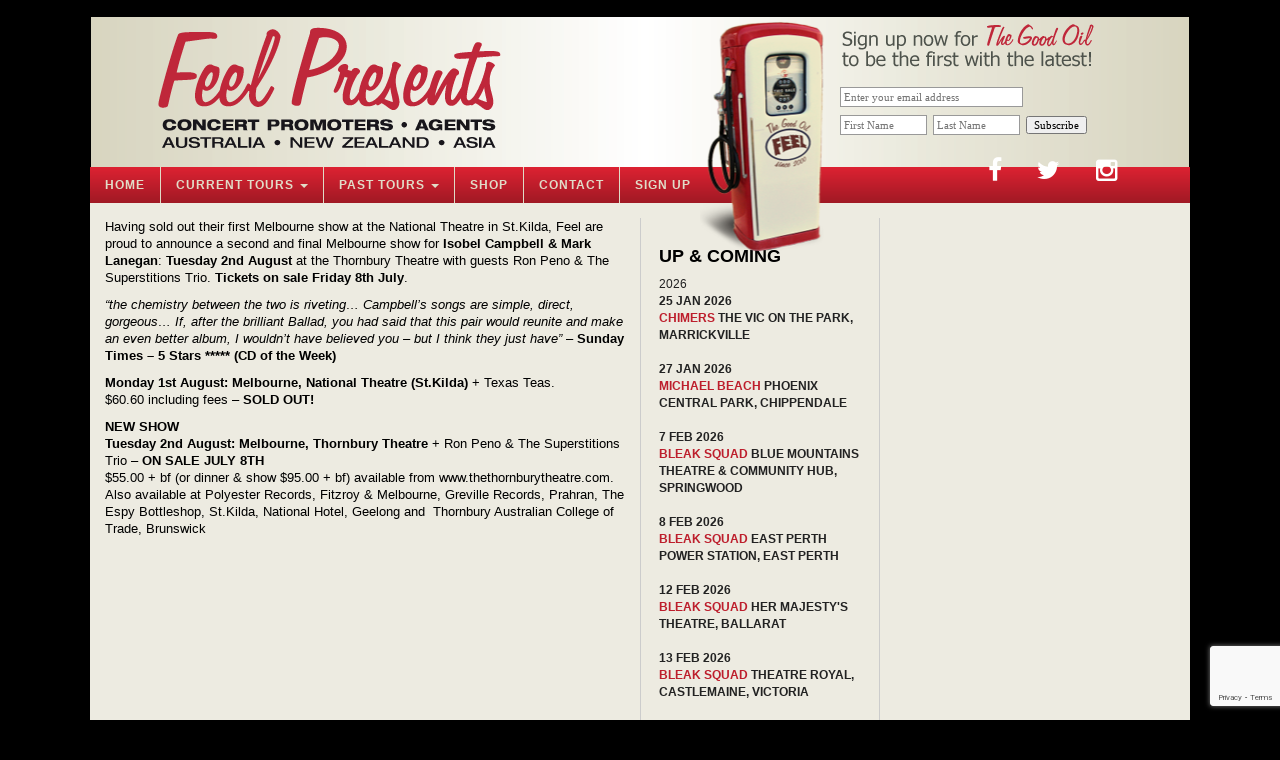

--- FILE ---
content_type: text/html; charset=UTF-8
request_url: https://www.feelpresents.com/isobel-campbell-mark-lanegan/
body_size: 43988
content:
<!DOCTYPE html>
<html lang="en-AU">
<head>
<meta charset="UTF-8" />
<meta name="viewport" content="width=device-width" />
<title>
	CAMPBELL &#038; LANEGAN: 2ND MELBOURNE SHOW ANNOUNCED | Feel Presents</title>
<link rel="profile" href="https://gmpg.org/xfn/11" />
<link rel="pingback" href="https://www.feelpresents.com/xmlrpc.php" />
<link rel="stylesheet" href="https://maxcdn.bootstrapcdn.com/font-awesome/4.4.0/css/font-awesome.min.css">
<meta http-equiv="X-UA-Compatible" content="IE=edge">

    <!-- HTML5 shim and Respond.js IE8 support of HTML5 elements and media queries -->
    <!--[if lt IE 9]>
      <script src="https://www.feelpresents.com/wp-content/themes/feelm/library/assets/js/html5shiv.js"></script>
      <script src="https://www.feelpresents.com/wp-content/themes/feelm/library/assets/js/respond.min.js"></script>
    <![endif]-->
<meta name='robots' content='max-image-preview:large' />
<link rel="alternate" type="application/rss+xml" title="Feel Presents &raquo; Feed" href="https://www.feelpresents.com/feed/" />
<link rel="alternate" type="application/rss+xml" title="Feel Presents &raquo; Comments Feed" href="https://www.feelpresents.com/comments/feed/" />
		<!-- This site uses the Google Analytics by ExactMetrics plugin v7.24.4 - Using Analytics tracking - https://www.exactmetrics.com/ -->
		<!-- Note: ExactMetrics is not currently configured on this site. The site owner needs to authenticate with Google Analytics in the ExactMetrics settings panel. -->
					<!-- No tracking code set -->
				<!-- / Google Analytics by ExactMetrics -->
		<script type="text/javascript">
window._wpemojiSettings = {"baseUrl":"https:\/\/s.w.org\/images\/core\/emoji\/14.0.0\/72x72\/","ext":".png","svgUrl":"https:\/\/s.w.org\/images\/core\/emoji\/14.0.0\/svg\/","svgExt":".svg","source":{"concatemoji":"https:\/\/www.feelpresents.com\/wp-includes\/js\/wp-emoji-release.min.js?ver=e2c208a44f4559bd37107c88414f08bb"}};
/*! This file is auto-generated */
!function(e,a,t){var n,r,o,i=a.createElement("canvas"),p=i.getContext&&i.getContext("2d");function s(e,t){var a=String.fromCharCode,e=(p.clearRect(0,0,i.width,i.height),p.fillText(a.apply(this,e),0,0),i.toDataURL());return p.clearRect(0,0,i.width,i.height),p.fillText(a.apply(this,t),0,0),e===i.toDataURL()}function c(e){var t=a.createElement("script");t.src=e,t.defer=t.type="text/javascript",a.getElementsByTagName("head")[0].appendChild(t)}for(o=Array("flag","emoji"),t.supports={everything:!0,everythingExceptFlag:!0},r=0;r<o.length;r++)t.supports[o[r]]=function(e){if(p&&p.fillText)switch(p.textBaseline="top",p.font="600 32px Arial",e){case"flag":return s([127987,65039,8205,9895,65039],[127987,65039,8203,9895,65039])?!1:!s([55356,56826,55356,56819],[55356,56826,8203,55356,56819])&&!s([55356,57332,56128,56423,56128,56418,56128,56421,56128,56430,56128,56423,56128,56447],[55356,57332,8203,56128,56423,8203,56128,56418,8203,56128,56421,8203,56128,56430,8203,56128,56423,8203,56128,56447]);case"emoji":return!s([129777,127995,8205,129778,127999],[129777,127995,8203,129778,127999])}return!1}(o[r]),t.supports.everything=t.supports.everything&&t.supports[o[r]],"flag"!==o[r]&&(t.supports.everythingExceptFlag=t.supports.everythingExceptFlag&&t.supports[o[r]]);t.supports.everythingExceptFlag=t.supports.everythingExceptFlag&&!t.supports.flag,t.DOMReady=!1,t.readyCallback=function(){t.DOMReady=!0},t.supports.everything||(n=function(){t.readyCallback()},a.addEventListener?(a.addEventListener("DOMContentLoaded",n,!1),e.addEventListener("load",n,!1)):(e.attachEvent("onload",n),a.attachEvent("onreadystatechange",function(){"complete"===a.readyState&&t.readyCallback()})),(e=t.source||{}).concatemoji?c(e.concatemoji):e.wpemoji&&e.twemoji&&(c(e.twemoji),c(e.wpemoji)))}(window,document,window._wpemojiSettings);
</script>
<style type="text/css">
img.wp-smiley,
img.emoji {
	display: inline !important;
	border: none !important;
	box-shadow: none !important;
	height: 1em !important;
	width: 1em !important;
	margin: 0 0.07em !important;
	vertical-align: -0.1em !important;
	background: none !important;
	padding: 0 !important;
}
</style>
	<link rel='stylesheet' id='wp-block-library-css' href='https://www.feelpresents.com/wp-includes/css/dist/block-library/style.min.css?ver=e2c208a44f4559bd37107c88414f08bb' type='text/css' media='all' />
<link rel='stylesheet' id='wc-blocks-vendors-style-css' href='https://www.feelpresents.com/wp-content/plugins/woocommerce/packages/woocommerce-blocks/build/wc-blocks-vendors-style.css?ver=9.4.3' type='text/css' media='all' />
<link rel='stylesheet' id='wc-blocks-style-css' href='https://www.feelpresents.com/wp-content/plugins/woocommerce/packages/woocommerce-blocks/build/wc-blocks-style.css?ver=9.4.3' type='text/css' media='all' />
<link rel='stylesheet' id='classic-theme-styles-css' href='https://www.feelpresents.com/wp-includes/css/classic-themes.min.css?ver=1' type='text/css' media='all' />
<style id='global-styles-inline-css' type='text/css'>
body{--wp--preset--color--black: #000000;--wp--preset--color--cyan-bluish-gray: #abb8c3;--wp--preset--color--white: #ffffff;--wp--preset--color--pale-pink: #f78da7;--wp--preset--color--vivid-red: #cf2e2e;--wp--preset--color--luminous-vivid-orange: #ff6900;--wp--preset--color--luminous-vivid-amber: #fcb900;--wp--preset--color--light-green-cyan: #7bdcb5;--wp--preset--color--vivid-green-cyan: #00d084;--wp--preset--color--pale-cyan-blue: #8ed1fc;--wp--preset--color--vivid-cyan-blue: #0693e3;--wp--preset--color--vivid-purple: #9b51e0;--wp--preset--gradient--vivid-cyan-blue-to-vivid-purple: linear-gradient(135deg,rgba(6,147,227,1) 0%,rgb(155,81,224) 100%);--wp--preset--gradient--light-green-cyan-to-vivid-green-cyan: linear-gradient(135deg,rgb(122,220,180) 0%,rgb(0,208,130) 100%);--wp--preset--gradient--luminous-vivid-amber-to-luminous-vivid-orange: linear-gradient(135deg,rgba(252,185,0,1) 0%,rgba(255,105,0,1) 100%);--wp--preset--gradient--luminous-vivid-orange-to-vivid-red: linear-gradient(135deg,rgba(255,105,0,1) 0%,rgb(207,46,46) 100%);--wp--preset--gradient--very-light-gray-to-cyan-bluish-gray: linear-gradient(135deg,rgb(238,238,238) 0%,rgb(169,184,195) 100%);--wp--preset--gradient--cool-to-warm-spectrum: linear-gradient(135deg,rgb(74,234,220) 0%,rgb(151,120,209) 20%,rgb(207,42,186) 40%,rgb(238,44,130) 60%,rgb(251,105,98) 80%,rgb(254,248,76) 100%);--wp--preset--gradient--blush-light-purple: linear-gradient(135deg,rgb(255,206,236) 0%,rgb(152,150,240) 100%);--wp--preset--gradient--blush-bordeaux: linear-gradient(135deg,rgb(254,205,165) 0%,rgb(254,45,45) 50%,rgb(107,0,62) 100%);--wp--preset--gradient--luminous-dusk: linear-gradient(135deg,rgb(255,203,112) 0%,rgb(199,81,192) 50%,rgb(65,88,208) 100%);--wp--preset--gradient--pale-ocean: linear-gradient(135deg,rgb(255,245,203) 0%,rgb(182,227,212) 50%,rgb(51,167,181) 100%);--wp--preset--gradient--electric-grass: linear-gradient(135deg,rgb(202,248,128) 0%,rgb(113,206,126) 100%);--wp--preset--gradient--midnight: linear-gradient(135deg,rgb(2,3,129) 0%,rgb(40,116,252) 100%);--wp--preset--duotone--dark-grayscale: url('#wp-duotone-dark-grayscale');--wp--preset--duotone--grayscale: url('#wp-duotone-grayscale');--wp--preset--duotone--purple-yellow: url('#wp-duotone-purple-yellow');--wp--preset--duotone--blue-red: url('#wp-duotone-blue-red');--wp--preset--duotone--midnight: url('#wp-duotone-midnight');--wp--preset--duotone--magenta-yellow: url('#wp-duotone-magenta-yellow');--wp--preset--duotone--purple-green: url('#wp-duotone-purple-green');--wp--preset--duotone--blue-orange: url('#wp-duotone-blue-orange');--wp--preset--font-size--small: 13px;--wp--preset--font-size--medium: 20px;--wp--preset--font-size--large: 36px;--wp--preset--font-size--x-large: 42px;--wp--preset--spacing--20: 0.44rem;--wp--preset--spacing--30: 0.67rem;--wp--preset--spacing--40: 1rem;--wp--preset--spacing--50: 1.5rem;--wp--preset--spacing--60: 2.25rem;--wp--preset--spacing--70: 3.38rem;--wp--preset--spacing--80: 5.06rem;}:where(.is-layout-flex){gap: 0.5em;}body .is-layout-flow > .alignleft{float: left;margin-inline-start: 0;margin-inline-end: 2em;}body .is-layout-flow > .alignright{float: right;margin-inline-start: 2em;margin-inline-end: 0;}body .is-layout-flow > .aligncenter{margin-left: auto !important;margin-right: auto !important;}body .is-layout-constrained > .alignleft{float: left;margin-inline-start: 0;margin-inline-end: 2em;}body .is-layout-constrained > .alignright{float: right;margin-inline-start: 2em;margin-inline-end: 0;}body .is-layout-constrained > .aligncenter{margin-left: auto !important;margin-right: auto !important;}body .is-layout-constrained > :where(:not(.alignleft):not(.alignright):not(.alignfull)){max-width: var(--wp--style--global--content-size);margin-left: auto !important;margin-right: auto !important;}body .is-layout-constrained > .alignwide{max-width: var(--wp--style--global--wide-size);}body .is-layout-flex{display: flex;}body .is-layout-flex{flex-wrap: wrap;align-items: center;}body .is-layout-flex > *{margin: 0;}:where(.wp-block-columns.is-layout-flex){gap: 2em;}.has-black-color{color: var(--wp--preset--color--black) !important;}.has-cyan-bluish-gray-color{color: var(--wp--preset--color--cyan-bluish-gray) !important;}.has-white-color{color: var(--wp--preset--color--white) !important;}.has-pale-pink-color{color: var(--wp--preset--color--pale-pink) !important;}.has-vivid-red-color{color: var(--wp--preset--color--vivid-red) !important;}.has-luminous-vivid-orange-color{color: var(--wp--preset--color--luminous-vivid-orange) !important;}.has-luminous-vivid-amber-color{color: var(--wp--preset--color--luminous-vivid-amber) !important;}.has-light-green-cyan-color{color: var(--wp--preset--color--light-green-cyan) !important;}.has-vivid-green-cyan-color{color: var(--wp--preset--color--vivid-green-cyan) !important;}.has-pale-cyan-blue-color{color: var(--wp--preset--color--pale-cyan-blue) !important;}.has-vivid-cyan-blue-color{color: var(--wp--preset--color--vivid-cyan-blue) !important;}.has-vivid-purple-color{color: var(--wp--preset--color--vivid-purple) !important;}.has-black-background-color{background-color: var(--wp--preset--color--black) !important;}.has-cyan-bluish-gray-background-color{background-color: var(--wp--preset--color--cyan-bluish-gray) !important;}.has-white-background-color{background-color: var(--wp--preset--color--white) !important;}.has-pale-pink-background-color{background-color: var(--wp--preset--color--pale-pink) !important;}.has-vivid-red-background-color{background-color: var(--wp--preset--color--vivid-red) !important;}.has-luminous-vivid-orange-background-color{background-color: var(--wp--preset--color--luminous-vivid-orange) !important;}.has-luminous-vivid-amber-background-color{background-color: var(--wp--preset--color--luminous-vivid-amber) !important;}.has-light-green-cyan-background-color{background-color: var(--wp--preset--color--light-green-cyan) !important;}.has-vivid-green-cyan-background-color{background-color: var(--wp--preset--color--vivid-green-cyan) !important;}.has-pale-cyan-blue-background-color{background-color: var(--wp--preset--color--pale-cyan-blue) !important;}.has-vivid-cyan-blue-background-color{background-color: var(--wp--preset--color--vivid-cyan-blue) !important;}.has-vivid-purple-background-color{background-color: var(--wp--preset--color--vivid-purple) !important;}.has-black-border-color{border-color: var(--wp--preset--color--black) !important;}.has-cyan-bluish-gray-border-color{border-color: var(--wp--preset--color--cyan-bluish-gray) !important;}.has-white-border-color{border-color: var(--wp--preset--color--white) !important;}.has-pale-pink-border-color{border-color: var(--wp--preset--color--pale-pink) !important;}.has-vivid-red-border-color{border-color: var(--wp--preset--color--vivid-red) !important;}.has-luminous-vivid-orange-border-color{border-color: var(--wp--preset--color--luminous-vivid-orange) !important;}.has-luminous-vivid-amber-border-color{border-color: var(--wp--preset--color--luminous-vivid-amber) !important;}.has-light-green-cyan-border-color{border-color: var(--wp--preset--color--light-green-cyan) !important;}.has-vivid-green-cyan-border-color{border-color: var(--wp--preset--color--vivid-green-cyan) !important;}.has-pale-cyan-blue-border-color{border-color: var(--wp--preset--color--pale-cyan-blue) !important;}.has-vivid-cyan-blue-border-color{border-color: var(--wp--preset--color--vivid-cyan-blue) !important;}.has-vivid-purple-border-color{border-color: var(--wp--preset--color--vivid-purple) !important;}.has-vivid-cyan-blue-to-vivid-purple-gradient-background{background: var(--wp--preset--gradient--vivid-cyan-blue-to-vivid-purple) !important;}.has-light-green-cyan-to-vivid-green-cyan-gradient-background{background: var(--wp--preset--gradient--light-green-cyan-to-vivid-green-cyan) !important;}.has-luminous-vivid-amber-to-luminous-vivid-orange-gradient-background{background: var(--wp--preset--gradient--luminous-vivid-amber-to-luminous-vivid-orange) !important;}.has-luminous-vivid-orange-to-vivid-red-gradient-background{background: var(--wp--preset--gradient--luminous-vivid-orange-to-vivid-red) !important;}.has-very-light-gray-to-cyan-bluish-gray-gradient-background{background: var(--wp--preset--gradient--very-light-gray-to-cyan-bluish-gray) !important;}.has-cool-to-warm-spectrum-gradient-background{background: var(--wp--preset--gradient--cool-to-warm-spectrum) !important;}.has-blush-light-purple-gradient-background{background: var(--wp--preset--gradient--blush-light-purple) !important;}.has-blush-bordeaux-gradient-background{background: var(--wp--preset--gradient--blush-bordeaux) !important;}.has-luminous-dusk-gradient-background{background: var(--wp--preset--gradient--luminous-dusk) !important;}.has-pale-ocean-gradient-background{background: var(--wp--preset--gradient--pale-ocean) !important;}.has-electric-grass-gradient-background{background: var(--wp--preset--gradient--electric-grass) !important;}.has-midnight-gradient-background{background: var(--wp--preset--gradient--midnight) !important;}.has-small-font-size{font-size: var(--wp--preset--font-size--small) !important;}.has-medium-font-size{font-size: var(--wp--preset--font-size--medium) !important;}.has-large-font-size{font-size: var(--wp--preset--font-size--large) !important;}.has-x-large-font-size{font-size: var(--wp--preset--font-size--x-large) !important;}
.wp-block-navigation a:where(:not(.wp-element-button)){color: inherit;}
:where(.wp-block-columns.is-layout-flex){gap: 2em;}
.wp-block-pullquote{font-size: 1.5em;line-height: 1.6;}
</style>
<link rel='stylesheet' id='contact-form-7-css' href='https://www.feelpresents.com/wp-content/plugins/contact-form-7/includes/css/styles.css?ver=5.7.6' type='text/css' media='all' />
<link rel='stylesheet' id='woocommerce-layout-css' href='https://www.feelpresents.com/wp-content/plugins/woocommerce/assets/css/woocommerce-layout.css?ver=7.4.0' type='text/css' media='all' />
<link rel='stylesheet' id='woocommerce-smallscreen-css' href='https://www.feelpresents.com/wp-content/plugins/woocommerce/assets/css/woocommerce-smallscreen.css?ver=7.4.0' type='text/css' media='only screen and (max-width: 768px)' />
<link rel='stylesheet' id='woocommerce-general-css' href='https://www.feelpresents.com/wp-content/plugins/woocommerce/assets/css/woocommerce.css?ver=7.4.0' type='text/css' media='all' />
<style id='woocommerce-inline-inline-css' type='text/css'>
.woocommerce form .form-row .required { visibility: visible; }
</style>
<link rel='stylesheet' id='forms-for-campaign-monitor-custom_cm_monitor_css-css' href='https://www.feelpresents.com/wp-content/plugins/forms-for-campaign-monitor/forms/views/public/css/app.css?ver=1.0.0' type='text/css' media='all' />
<link rel='stylesheet' id='wpless2css-css' href='https://www.feelpresents.com/wp-content/themes/feelm/wpless2css.css?ver=1' type='text/css' media='all' />
<link rel='stylesheet' id='jbst-style-css' href='https://www.feelpresents.com/wp-content/themes/feelm/style.css?ver=4.5.20' type='text/css' media='all' />
<script type='text/javascript' src='https://www.feelpresents.com/wp-includes/js/jquery/jquery.min.js?ver=3.6.1' id='jquery-core-js'></script>
<script type='text/javascript' src='https://www.feelpresents.com/wp-includes/js/jquery/jquery-migrate.min.js?ver=3.3.2' id='jquery-migrate-js'></script>
<link rel="https://api.w.org/" href="https://www.feelpresents.com/wp-json/" /><link rel="alternate" type="application/json" href="https://www.feelpresents.com/wp-json/wp/v2/posts/1461" /><link rel="EditURI" type="application/rsd+xml" title="RSD" href="https://www.feelpresents.com/xmlrpc.php?rsd" />
<link rel="wlwmanifest" type="application/wlwmanifest+xml" href="https://www.feelpresents.com/wp-includes/wlwmanifest.xml" />

<link rel="canonical" href="https://www.feelpresents.com/isobel-campbell-mark-lanegan/" />
<link rel='shortlink' href='https://www.feelpresents.com/?p=1461' />
<link rel="alternate" type="application/json+oembed" href="https://www.feelpresents.com/wp-json/oembed/1.0/embed?url=https%3A%2F%2Fwww.feelpresents.com%2Fisobel-campbell-mark-lanegan%2F" />
<link rel="alternate" type="text/xml+oembed" href="https://www.feelpresents.com/wp-json/oembed/1.0/embed?url=https%3A%2F%2Fwww.feelpresents.com%2Fisobel-campbell-mark-lanegan%2F&#038;format=xml" />
<script type="text/javascript">
(function(url){
	if(/(?:Chrome\/26\.0\.1410\.63 Safari\/537\.31|WordfenceTestMonBot)/.test(navigator.userAgent)){ return; }
	var addEvent = function(evt, handler) {
		if (window.addEventListener) {
			document.addEventListener(evt, handler, false);
		} else if (window.attachEvent) {
			document.attachEvent('on' + evt, handler);
		}
	};
	var removeEvent = function(evt, handler) {
		if (window.removeEventListener) {
			document.removeEventListener(evt, handler, false);
		} else if (window.detachEvent) {
			document.detachEvent('on' + evt, handler);
		}
	};
	var evts = 'contextmenu dblclick drag dragend dragenter dragleave dragover dragstart drop keydown keypress keyup mousedown mousemove mouseout mouseover mouseup mousewheel scroll'.split(' ');
	var logHuman = function() {
		if (window.wfLogHumanRan) { return; }
		window.wfLogHumanRan = true;
		var wfscr = document.createElement('script');
		wfscr.type = 'text/javascript';
		wfscr.async = true;
		wfscr.src = url + '&r=' + Math.random();
		(document.getElementsByTagName('head')[0]||document.getElementsByTagName('body')[0]).appendChild(wfscr);
		for (var i = 0; i < evts.length; i++) {
			removeEvent(evts[i], logHuman);
		}
	};
	for (var i = 0; i < evts.length; i++) {
		addEvent(evts[i], logHuman);
	}
})('//www.feelpresents.com/?wordfence_lh=1&hid=5D068C651CB7456806EB3F738D329E94');
</script>	<noscript><style>.woocommerce-product-gallery{ opacity: 1 !important; }</style></noscript>
	<!-- Google Tag Manager -->
<noscript><iframe src="//www.googletagmanager.com/ns.html?id=GTM-TV73NF"
height="0" width="0" style="display:none;visibility:hidden"></iframe></noscript>
<script>(function(w,d,s,l,i){w[l]=w[l]||[];w[l].push({'gtm.start':
new Date().getTime(),event:'gtm.js'});var f=d.getElementsByTagName(s)[0],
j=d.createElement(s),dl=l!='dataLayer'?'&l='+l:'';j.async=true;j.src=
'//www.googletagmanager.com/gtm.js?id='+i+dl;f.parentNode.insertBefore(j,f);
})(window,document,'script','dataLayer','GTM-TV73NF');</script>
<!-- End Google Tag Manager -->
:<!-- Google Tag Manager -->
<script>(function(w,d,s,l,i){w[l]=w[l]||[];w[l].push({'gtm.start':
new Date().getTime(),event:'gtm.js'});var f=d.getElementsByTagName(s)[0],
j=d.createElement(s),dl=l!='dataLayer'?'&l='+l:'';j.async=true;j.src=
'https://www.googletagmanager.com/gtm.js?id='+i+dl;f.parentNode.insertBefore(j,f);
})(window,document,'script','dataLayer','GTM-KKJQXMM');</script>
<!-- End Google Tag Manager -->
<!-- Facebook Pixel Code -->
<script>
  !function(f,b,e,v,n,t,s)
  {if(f.fbq)return;n=f.fbq=function(){n.callMethod?
  n.callMethod.apply(n,arguments):n.queue.push(arguments)};
  if(!f._fbq)f._fbq=n;n.push=n;n.loaded=!0;n.version='2.0';
  n.queue=[];t=b.createElement(e);t.async=!0;
  t.src=v;s=b.getElementsByTagName(e)[0];
  s.parentNode.insertBefore(t,s)}(window, document,'script',
  'https://connect.facebook.net/en_US/fbevents.js');
  fbq('init', '378903812843265');
  fbq('track', 'PageView');
</script>
<noscript><img height="1" width="1" style="display:none"
  src="https://www.facebook.com/tr?id=378903812843265&ev=PageView&noscript=1"
/></noscript>
<!-- End Facebook Pixel Code -->
</head>
<body class="post-template-default single single-post postid-1461 single-format-standard theme-feelm woocommerce-no-js">
<script>
  fbq('track', 'ViewContent', {
    value: 1,
  });
</script>

<!-- Google Tag Manager (noscript) -->
<noscript><iframe src="https://www.googletagmanager.com/ns.html?id=GTM-KKJQXMM"
height="0" width="0" style="display:none;visibility:hidden"></iframe></noscript>
<!-- End Google Tag Manager (noscript) -->
<div class="jbst-site-wrap">
	<div class="top-header container">
		<div class="col-xs-12 col-sm-6 header-logo">
			<a href="/"><img src="https://www.feelpresents.com/wp-content/themes/feelm/images/Header_small.png?v=2.0" border="0"></a>
		</div>
		<div class="col-sm-6 col-md-6 header-contact">
			<div class="pump"><a href="https://www.feelpresents.com/"></a></div>
			<div class="signup">

				<form action="http://feelpresents.createsend.com/t/i/s/tkjryd/" method="post" id="subForm">
					<div style="font-family: verdana; font-size: 11px; padding: 0px;">
						<input id="fieldEmail" name="cm-tkjryd-tkjryd" type="email" size="28" placeholder="Enter your email address"  style="margin-top: 5px; margin-bottom: 5px; color:#666; border: 1px solid #999; padding: 3px;" required />
						<input id="fieldtlxut" name="cm-f-tlxut" type="text" size="12" placeholder="First Name" style="margin-top: 3px; margin-bottom: 3px;  color:#666; border: 1px solid #999; padding: 3px;"/>
						<input id="fieldtlxui" name="cm-f-tlxui" type="text" size="12" placeholder="Last Name" style="margin-top: 3px; margin-bottom: 3px; margin-left: 3px; color:#666; border: 1px solid #999; padding: 3px;"/>

						<button type="submit" style="margin-top: 3px; margin-bottom: 3px; margin-left: 3px;">Subscribe</button>
					</div>
				</form>


				<!--
				<form method="post" action="http://oi.vresp.com?fid=4eaaeb0bb0" >
					<div style="font-family: verdana; font-size: 11px; width: 350px; padding: 0px;">
						<fieldset style="border:none;">
							<input type="text" id="email_address" name="email_address" size="28" value="Enter your email address"  onfocus="if (this.value == 'Enter your email address') {this.value = '';}" onblur="if (this.value == '') {this.value = 'Enter your email address';}" style="margin-top: 5px; margin-bottom: 5px; color:#666; border: 1px solid #999; padding: 3px;"/><br>
							<input type="text" id="first_name" name="first_name" size="12" value="First Name"  onfocus="if (this.value == 'First Name') {this.value = '';}" onblur="if (this.value == '') {this.value = 'First Name';}" style="margin-top: 3px; margin-bottom: 3px;  color:#666; border: 1px solid #999; padding: 3px;"/>

							<input type="text" id="last_name" name="last_name" size="12" value="Last Name"  onfocus="if (this.value == 'Last Name') {this.value = '';}" onblur="if (this.value == '') {this.value = 'Last Name';}" style="margin-top: 3px; margin-bottom: 3px; margin-left: 3px; color:#666; border: 1px solid #999; padding: 3px;"/>
							<input type="submit" value="Subscribe"  id="vr_submit" style="margin-top: 3px; margin-bottom: 3px; margin-left: 3px;"/>
						</fieldset>
					</div>
				</form>
				-->
			</div>
		</div>
	</div>
<header role="banner">		<div class="container">
	
	<nav role="navigation" class="navbar navbar-default default" id="jbst-top-nav">

	 
    <div class="container-fluid">
       <a class="sr-only" href="#content">Skip to content</a>

       <div class="navbar-header">
		<!-- .navbar-toggle is used as the toggle for collapsed navbar content -->
		<button type="button" class="navbar-toggle" data-toggle="collapse" data-target=".navbar-ex1-collapse">
		  <span class="sr-only">Toggle navigation</span>
		  <span class="icon-bar"></span>
		  <span class="icon-bar"></span>
		  <span class="icon-bar"></span>
		</button>
			<a class="navbar-brand" href="https://www.feelpresents.com">Feel Presents</a>       </div>


         <!-- Collect the nav links, forms, and other content for toggling -->
          <div class="collapse navbar-collapse navbar-ex1-collapse">
		  		  <ul id="menu-main-menu" class="nav navbar-nav"><li id="menu-item-2337" class="menu-item menu-item-type-custom menu-item-object-custom menu-item-home menu-item-2337"><a title="Home" href="https://www.feelpresents.com/">Home</a></li>
<li><div class="menu-btw"></div></li>
<li id="menu-item-6384" class="menu-item menu-item-type-custom menu-item-object-custom menu-item-has-children menu-item-6384 dropdown"><a title="Current Tours" href="#" data-toggle="dropdown" class="dropdown-toggle">Current Tours <span class="caret"></span></a>
<ul role="menu" class=" dropdown-menu">
	<li id="menu-item-9340" class="menu-item-9340"><a title="CHIMERS" href="https://www.feelpresents.com/fp_tour/chimers-3/">CHIMERS</a></li>
	<li id="menu-item-9435" class="menu-item-9435"><a title="BLEAK SQUAD" href="https://www.feelpresents.com/fp_tour/bleak-squad/">BLEAK SQUAD</a></li>
	<li id="menu-item-9528" class="menu-item-9528"><a title="MICHAEL BEACH" href="https://www.feelpresents.com/fp_tour/michael-beach-2/">MICHAEL BEACH</a></li>
	<li id="menu-item-9530" class="menu-item-9530"><a title="MESS ESQUE" href="https://www.feelpresents.com/fp_tour/mess-esque-4/">MESS ESQUE</a></li>
	<li id="menu-item-9537" class="menu-item-9537"><a title="MARISA ANDERSON" href="https://www.feelpresents.com/fp_tour/marisa-anderson/">MARISA ANDERSON</a></li>
	<li id="menu-item-9544" class="menu-item-9544"><a title="ASTEROID EKOSYSTEM" href="https://www.feelpresents.com/fp_tour/asteroid-ekosystem-4/">ASTEROID EKOSYSTEM</a></li>
</ul>
</li>
<li><div class="menu-btw"></div></li>
<li id="menu-item-6376" class="menu-item menu-item-type-custom menu-item-object-custom menu-item-has-children menu-item-6376 dropdown"><a title="Past Tours" href="#" data-toggle="dropdown" class="dropdown-toggle">Past Tours <span class="caret"></span></a>
<ul role="menu" class=" dropdown-menu">
	<li id="menu-item-9296" class="secondary-menu menu-item menu-item-type-custom menu-item-object-custom menu-item-has-children menu-item-9296"><a title="2025" href="#">2025</a>
	<ul role="menu" class=" dropdown-menu">
		<li id="menu-item-9220" class="menu-item-9220"><a title="CARIBOU" href="https://www.feelpresents.com/fp_tour/caribou-3/">CARIBOU</a></li>
		<li id="menu-item-9292" class="menu-item-9292"><a title="CARIBOU DJ POP UPS!" href="https://www.feelpresents.com/fp_tour/caribou-dj-pop-ups/">CARIBOU DJ POP UPS!</a></li>
		<li id="menu-item-9317" class="menu-item-9317"><a title="ED KUEPPER (SOLO)" href="https://www.feelpresents.com/fp_tour/ed-kuepper-solo-2/">ED KUEPPER (SOLO)</a></li>
		<li id="menu-item-9471" class="menu-item-9471"><a title="ED KUEPPER JIM WHITE" href="https://www.feelpresents.com/fp_tour/ed-kuepper-jim-white/">ED KUEPPER JIM WHITE</a></li>
		<li id="menu-item-9458" class="menu-item-9458"><a title="FOUR TET" href="https://www.feelpresents.com/fp_tour/four-tet-7/">FOUR TET</a></li>
		<li id="menu-item-9379" class="menu-item-9379"><a title="MESS ESQUE" href="https://www.feelpresents.com/fp_tour/mess-esque-3/">MESS ESQUE</a></li>
		<li id="menu-item-9479" class="menu-item-9479"><a title="MICHAEL BEACH" href="https://www.feelpresents.com/fp_tour/michael-beach/">MICHAEL BEACH</a></li>
		<li id="menu-item-9260" class="menu-item-9260"><a title="OSEES" href="https://www.feelpresents.com/fp_tour/osees-2/">OSEES</a></li>
		<li id="menu-item-9320" class="menu-item-9320"><a title="THE DOUBLE" href="https://www.feelpresents.com/fp_tour/the-double-3/">THE DOUBLE</a></li>
		<li id="menu-item-9247" class="menu-item-9247"><a title="THE HARD QUARTET" href="https://www.feelpresents.com/fp_tour/the-hard-quartet/">THE HARD QUARTET</a></li>
		<li id="menu-item-9330" class="menu-item-9330"><a title="THE SAINTS &#039;73-&#039;78" href="https://www.feelpresents.com/fp_tour/the-saints-73-78-2/">THE SAINTS &#8217;73-&#8217;78</a></li>
	</ul>
</li>
	<li id="menu-item-9114" class="secondary-menu menu-item menu-item-type-custom menu-item-object-custom menu-item-has-children menu-item-9114"><a title="2024" href="#">2024</a>
	<ul role="menu" class=" dropdown-menu">
		<li id="menu-item-9218" class="menu-item-9218"><a title="VIOLENT FEMMES" href="https://www.feelpresents.com/fp_tour/violent-femmes-4/">VIOLENT FEMMES</a></li>
		<li id="menu-item-9169" class="menu-item-9169"><a title="THE SAINTS &#039;73-&#039;78" href="https://www.feelpresents.com/fp_tour/the-saints-73-78/">THE SAINTS &#8217;73-&#8217;78</a></li>
		<li id="menu-item-9085" class="menu-item-9085"><a title="THE EXPLODING UNIVERSE OF ED KUEPPER" href="https://www.feelpresents.com/fp_tour/the-exploding-universe-of-ed-kuepper-2/">THE EXPLODING UNIVERSE OF ED KUEPPER</a></li>
		<li id="menu-item-9109" class="menu-item-9109"><a title="MESS ESQUE" href="https://www.feelpresents.com/fp_tour/mess-esque-2/">MESS ESQUE</a></li>
		<li id="menu-item-9041" class="menu-item-9041"><a title="ISAAC ET NORA" href="https://www.feelpresents.com/fp_tour/isaac-et-nora/">ISAAC ET NORA</a></li>
		<li id="menu-item-9117" class="menu-item-9117"><a title="DIRTY THREE" href="https://www.feelpresents.com/fp_tour/dirty-three-5/">DIRTY THREE</a></li>
		<li id="menu-item-9093" class="menu-item-9093"><a title="CHIMERS" href="https://www.feelpresents.com/fp_tour/chimers-2/">CHIMERS</a></li>
		<li id="menu-item-9007" class="menu-item-9007"><a title="BORIS &amp; KIYOHARU (Japan)" href="https://www.feelpresents.com/fp_tour/boris/">BORIS &#038; KIYOHARU (Japan)</a></li>
	</ul>
</li>
	<li id="menu-item-8809" class="secondary-menu menu-item menu-item-type-custom menu-item-object-custom menu-item-has-children menu-item-8809"><a title="2023" href="#">2023</a>
	<ul role="menu" class=" dropdown-menu">
		<li id="menu-item-8969" class="menu-item-8969"><a title="XYLOURIS WHITE" href="https://www.feelpresents.com/fp_tour/xylouris-white-9/">XYLOURIS WHITE</a></li>
		<li id="menu-item-8916" class="menu-item-8916"><a title="THE MARK OF CAIN" href="https://www.feelpresents.com/fp_tour/the-mark-of-cain-7/">THE MARK OF CAIN</a></li>
		<li id="menu-item-8862" class="menu-item-8862"><a title="THE EXPLODING UNIVERSE OF ED KUEPPER" href="https://www.feelpresents.com/fp_tour/the-exploding-universe-of-ed-kuepper/">THE EXPLODING UNIVERSE OF ED KUEPPER</a></li>
		<li id="menu-item-8723" class="menu-item-8723"><a title="SUNNYBOYS" href="https://www.feelpresents.com/fp_tour/sunnyboys-10/">SUNNYBOYS</a></li>
		<li id="menu-item-8940" class="menu-item-8940"><a title="PIGS PIGS PIGS PIGS PIGS PIGS PIGS" href="https://www.feelpresents.com/fp_tour/pigs-pigs-pigs-pigs-pigs-pigs-pigs/">PIGS PIGS PIGS PIGS PIGS PIGS PIGS</a></li>
		<li id="menu-item-8745" class="menu-item-8745"><a title="OSEES" href="https://www.feelpresents.com/fp_tour/osees/">OSEES</a></li>
		<li id="menu-item-8734" class="menu-item-8734"><a title="FOUR TET" href="https://www.feelpresents.com/fp_tour/four-tet-6/">FOUR TET</a></li>
		<li id="menu-item-8783" class="menu-item-8783"><a title="ED KUEPPER WITH JIM WHITE" href="https://www.feelpresents.com/fp_tour/ed-kuepper-with-jim-white-3/">ED KUEPPER WITH JIM WHITE</a></li>
		<li id="menu-item-8985" class="menu-item-8985"><a title="CHIMERS" href="https://www.feelpresents.com/fp_tour/chimers/">CHIMERS</a></li>
		<li id="menu-item-8817" class="menu-item-8817"><a title="BUILT TO SPILL" href="https://www.feelpresents.com/fp_tour/built-to-spill-3/">BUILT TO SPILL</a></li>
		<li id="menu-item-8978" class="menu-item-8978"><a title="ASTEROID EKOSYSTEM" href="https://www.feelpresents.com/fp_tour/asteroid-ekosystem-3/">ASTEROID EKOSYSTEM</a></li>
	</ul>
</li>
	<li id="menu-item-8638" class="secondary-menu menu-item menu-item-type-custom menu-item-object-custom menu-item-has-children menu-item-8638"><a title="2022" href="#">2022</a>
	<ul role="menu" class=" dropdown-menu">
		<li id="menu-item-8730" class="menu-item-8730"><a title="DAPHNI" href="https://www.feelpresents.com/fp_tour/daphni/">DAPHNI</a></li>
		<li id="menu-item-8684" class="menu-item-8684"><a title="CARIBOU" href="https://www.feelpresents.com/fp_tour/caribou-2/">CARIBOU</a></li>
		<li id="menu-item-8650" class="menu-item-8650"><a title="ED KUEPPER WITH JIM WHITE" href="https://www.feelpresents.com/fp_tour/ed-kuepper-with-jim-white-2/">ED KUEPPER WITH JIM WHITE</a></li>
		<li id="menu-item-8641" class="menu-item-8641"><a title="ED KUEPPER" href="https://www.feelpresents.com/fp_tour/ed-kuepper-solo/">ED KUEPPER</a></li>
		<li id="menu-item-8613" class="menu-item-8613"><a title="THE MARK OF CAIN" href="https://www.feelpresents.com/fp_tour/the-mark-of-cain-6/">THE MARK OF CAIN</a></li>
		<li id="menu-item-8555" class="menu-item-8555"><a title="MESS-ESQUE - MAY 2022" href="https://www.feelpresents.com/fp_tour/mess-esque/">MESS-ESQUE &#8211; MAY 2022</a></li>
		<li id="menu-item-8598" class="menu-item-8598"><a title="SUNNYBOYS" href="https://www.feelpresents.com/fp_tour/sunnyboys-9/">SUNNYBOYS</a></li>
		<li id="menu-item-8581" class="menu-item-8581"><a title="JIM WHITE &amp; MARISA ANDERSON" href="https://www.feelpresents.com/fp_tour/jim-white-marisa-anderson/">JIM WHITE &#038; MARISA ANDERSON</a></li>
		<li id="menu-item-8557" class="menu-item-8557"><a title="XYLOURIS WHITE" href="https://www.feelpresents.com/fp_tour/xylouris-white-8/">XYLOURIS WHITE</a></li>
		<li id="menu-item-8565" class="menu-item-8565"><a title="BAXTER DURY" href="https://www.feelpresents.com/fp_tour/baxter-dury/">BAXTER DURY</a></li>
		<li id="menu-item-8567" class="menu-item-8567"><a title="THE DOUBLE" href="https://www.feelpresents.com/fp_tour/the-double-2/">THE DOUBLE</a></li>
		<li id="menu-item-8535" class="menu-item-8535"><a title="ASTEROID EKOSYSTEM" href="https://www.feelpresents.com/fp_tour/asteroid-ekosystem/">ASTEROID EKOSYSTEM</a></li>
	</ul>
</li>
	<li id="menu-item-8637" class="secondary-menu menu-item menu-item-type-custom menu-item-object-custom menu-item-has-children menu-item-8637"><a title="2021" href="#">2021</a>
	<ul role="menu" class=" dropdown-menu">
		<li id="menu-item-8446" class="menu-item-8446"><a title="ED KUEPPER WITH JIM WHITE" href="https://www.feelpresents.com/fp_tour/ed-kuepper-with-jim-white/">ED KUEPPER WITH JIM WHITE</a></li>
	</ul>
</li>
	<li id="menu-item-8292" class="secondary-menu menu-item menu-item-type-custom menu-item-object-custom menu-item-has-children menu-item-8292"><a title="2020" href="#">2020</a>
	<ul role="menu" class=" dropdown-menu">
		<li id="menu-item-8326" class="menu-item-8326"><a title="ED KUEPPER" href="https://www.feelpresents.com/fp_tour/ed-kuepper-13/">ED KUEPPER</a></li>
		<li id="menu-item-8277" class="menu-item-8277"><a title="XYLOURIS WHITE" href="https://www.feelpresents.com/fp_tour/xylouris-white-7/">XYLOURIS WHITE</a></li>
		<li id="menu-item-8268" class="menu-item-8268"><a title="SUNNYBOYS" href="https://www.feelpresents.com/fp_tour/sunnyboys-8/">SUNNYBOYS</a></li>
		<li id="menu-item-8258" class="menu-item-8258"><a title="STEREOLAB" href="https://www.feelpresents.com/fp_tour/stereolab/">STEREOLAB</a></li>
		<li id="menu-item-8252" class="menu-item-8252"><a title="BILL CALLAHAN" href="https://www.feelpresents.com/fp_tour/bill-callahan-3/">BILL CALLAHAN</a></li>
	</ul>
</li>
	<li id="menu-item-8061" class="secondary-menu menu-item menu-item-type-custom menu-item-object-custom menu-item-has-children menu-item-8061"><a title="2019" href="#">2019</a>
	<ul role="menu" class=" dropdown-menu">
		<li id="menu-item-8199" class="menu-item-8199"><a title="DAMO THE MUSICAL" href="https://www.feelpresents.com/fp_tour/damo-the-musical/">DAMO THE MUSICAL</a></li>
		<li id="menu-item-8142" class="menu-item-8142"><a title="THE MARK OF CAIN" href="https://www.feelpresents.com/fp_tour/the-mark-of-cain-5/">THE MARK OF CAIN</a></li>
		<li id="menu-item-8087" class="menu-item-8087"><a title="ED KUEPPER" href="https://www.feelpresents.com/fp_tour/ed-kuepper-12/">ED KUEPPER</a></li>
		<li id="menu-item-8076" class="menu-item-8076"><a title="THE AINTS!" href="https://www.feelpresents.com/fp_tour/the-aints-2/">THE AINTS!</a></li>
		<li id="menu-item-8063" class="menu-item-8063"><a title="DIRTY THREE" href="https://www.feelpresents.com/fp_tour/dirty-three-4/">DIRTY THREE</a></li>
		<li id="menu-item-8014" class="menu-item-8014"><a title="J MASCIS" href="https://www.feelpresents.com/fp_tour/j-mascis-3/">J MASCIS</a></li>
		<li id="menu-item-7970" class="menu-item-7970"><a title="SUNNYBOYS" href="https://www.feelpresents.com/fp_tour/sunnyboys-7/">SUNNYBOYS</a></li>
		<li id="menu-item-7954" class="menu-item-7954"><a title="NENEH CHERRY" href="https://www.feelpresents.com/fp_tour/neheh-cherry/">NENEH CHERRY</a></li>
		<li id="menu-item-7934" class="menu-item-7934"><a title="FOUR TET" href="https://www.feelpresents.com/fp_tour/four-tet-5/">FOUR TET</a></li>
		<li id="menu-item-7933" class="menu-item-7933"><a title="XYLOURIS WHITE" href="https://www.feelpresents.com/fp_tour/xylouris-white-6/">XYLOURIS WHITE</a></li>
		<li id="menu-item-7931" class="menu-item-7931"><a title="DO RE MI" href="https://www.feelpresents.com/fp_tour/do-re-mi/">DO RE MI</a></li>
		<li id="menu-item-7859" class="menu-item-7859"><a title="JOAN JETT &amp; THE BLACKHEARTS" href="https://www.feelpresents.com/fp_tour/joan-jett-the-blackhearts-2/">JOAN JETT &#038; THE BLACKHEARTS</a></li>
	</ul>
</li>
	<li id="menu-item-7700" class="secondary-menu menu-item menu-item-type-custom menu-item-object-custom menu-item-has-children menu-item-7700"><a title="2018" href="#">2018</a>
	<ul role="menu" class=" dropdown-menu">
		<li id="menu-item-7827" class="menu-item-7827"><a title="THE AINTS! PLAY THE SAINTS (&#039;73 - &#039;78) - JUN &#039;18" href="https://www.feelpresents.com/fp_tour/the-aints-play-the-saints-73-78-3/">THE AINTS! PLAY THE SAINTS (&#8217;73 &#8211; &#8217;78) &#8211; JUN &#8217;18</a></li>
		<li id="menu-item-7802" class="menu-item-7802"><a title="ED KUEPPER: SOLO &amp; BY REQUEST - JUN/JUL - &#039;18" href="https://www.feelpresents.com/fp_tour/ed-kuepper-solo-by-request/">ED KUEPPER: SOLO &#038; BY REQUEST &#8211; JUN/JUL &#8211; &#8217;18</a></li>
		<li id="menu-item-7763" class="menu-item-7763"><a title="LET THERE BE ROCK! - MAY &#039;18" href="https://www.feelpresents.com/fp_tour/let-there-be-rock/">LET THERE BE ROCK! &#8211; MAY &#8217;18</a></li>
		<li id="menu-item-7734" class="menu-item-7734"><a title="FUGAZI-INSTRUMENT (FILM / Q&amp;A) - MAY &#039;18" href="https://www.feelpresents.com/fp_tour/guy-picciotto-fugazi-instrument-film-and-qa/">FUGAZI-INSTRUMENT (FILM / Q&#038;A) &#8211; MAY &#8217;18</a></li>
		<li id="menu-item-7738" class="menu-item-7738"><a title="CAT POWER PERFORMS MOON PIX - MAY &#039;18" href="https://www.feelpresents.com/fp_tour/cat-power-performs-moon-pix/">CAT POWER PERFORMS MOON PIX &#8211; MAY &#8217;18</a></li>
		<li id="menu-item-7736" class="menu-item-7736"><a title="XYLOURIS WHITE - JUN &#039;18" href="https://www.feelpresents.com/fp_tour/xylouris-white-4/">XYLOURIS WHITE &#8211; JUN &#8217;18</a></li>
		<li id="menu-item-7548" class="menu-item-7548"><a title="SUNNYBOYS – JAN/FEB &#039;18" href="https://www.feelpresents.com/fp_tour/sunnyboys-2018/">SUNNYBOYS – JAN/FEB &#8217;18</a></li>
		<li id="menu-item-7614" class="menu-item-7614"><a title="THE AINTS PLAY THE SAINTS (&#039;73 - &#039;78) - MAR/APR &#039;18" href="https://www.feelpresents.com/fp_tour/the-aints-play-the-saints-73-78-2/">THE AINTS PLAY THE SAINTS (&#8217;73 &#8211; &#8217;78) &#8211; MAR/APR &#8217;18</a></li>
	</ul>
</li>
	<li id="menu-item-7449" class="secondary-menu menu-item menu-item-type-custom menu-item-object-custom menu-item-has-children menu-item-7449"><a title="2017" href="#">2017</a>
	<ul role="menu" class=" dropdown-menu">
		<li id="menu-item-7533" class="menu-item-7533"><a title="THE CAIRO GANG - OCT &#039;17" href="https://www.feelpresents.com/fp_tour/the-cairo-gang/">THE CAIRO GANG &#8211; OCT &#8217;17</a></li>
		<li id="menu-item-7513" class="menu-item-7513"><a title="THE DOUBLE - OCT &#039;17" href="https://www.feelpresents.com/fp_tour/the-double/">THE DOUBLE &#8211; OCT &#8217;17</a></li>
		<li id="menu-item-7476" class="menu-item-7476"><a title="THE AINTS PLAY THE SAINTS &#039;73-&#039;78" href="https://www.feelpresents.com/fp_tour/the-aints-play-the-saints-73-78/">THE AINTS PLAY THE SAINTS &#8217;73-&#8217;78</a></li>
		<li id="menu-item-7452" class="menu-item-7452"><a title="ED KUEPPER - JUL/AUG &#039;17" href="https://www.feelpresents.com/fp_tour/ed-kuepper-11/">ED KUEPPER &#8211; JUL/AUG &#8217;17</a></li>
		<li id="menu-item-7423" class="menu-item-7423"><a title="BILL CALLAHAN - JUNE &#039;17" href="https://www.feelpresents.com/fp_tour/bill-callahan-2/">BILL CALLAHAN &#8211; JUNE &#8217;17</a></li>
		<li id="menu-item-7274" class="menu-item-7274"><a title="VIOLENT FEMMES - MAR/APR &#039;17" href="https://www.feelpresents.com/fp_tour/violent-femmes-3/">VIOLENT FEMMES &#8211; MAR/APR &#8217;17</a></li>
		<li id="menu-item-7216" class="menu-item-7216"><a title="CHAIN &amp; THE GANG - FEB &#039;17" href="https://www.feelpresents.com/fp_tour/chain-the-gang/">CHAIN &#038; THE GANG &#8211; FEB &#8217;17</a></li>
		<li id="menu-item-7201" class="menu-item-7201"><a title="XYLOURIS WHITE - DEC-MAR &#039;17" href="https://www.feelpresents.com/fp_tour/xylouris-white-3/">XYLOURIS WHITE &#8211; DEC-MAR &#8217;17</a></li>
		<li id="menu-item-7200" class="menu-item-7200"><a title="ED KUEPPER - NOV-MAR &#039;17" href="https://www.feelpresents.com/fp_tour/ed-kuepper-8/">ED KUEPPER &#8211; NOV-MAR &#8217;17</a></li>
		<li id="menu-item-7152" class="menu-item-7152"><a title="SUNNYBOYS - FEB &#039;17" href="https://www.feelpresents.com/fp_tour/sunnyboys-6/">SUNNYBOYS &#8211; FEB &#8217;17</a></li>
		<li id="menu-item-7107" class="menu-item-7107"><a title="DINOSAUR JR - JAN &#039;17" href="https://www.feelpresents.com/fp_tour/dinosaur-jr-2/">DINOSAUR JR &#8211; JAN &#8217;17</a></li>
	</ul>
</li>
	<li id="menu-item-6632" class="secondary-menu menu-item menu-item-type-custom menu-item-object-custom menu-item-has-children menu-item-6632"><a title="2016" href="#">2016</a>
	<ul role="menu" class=" dropdown-menu">
		<li id="menu-item-7033" class="menu-item-7033"><a title="THE SONICS - SEP &#039;16" href="https://www.feelpresents.com/fp_tour/the-sonics-3/">THE SONICS &#8211; SEP &#8217;16</a></li>
		<li id="menu-item-7018" class="menu-item-7018"><a title="ED KUEPPER - AUGUST &#039;16" href="https://www.feelpresents.com/fp_tour/ed-kuepper-lost-cities-pt-2/">ED KUEPPER &#8211; AUGUST &#8217;16</a></li>
		<li id="menu-item-6502" class="menu-item-6502"><a title="CAT POWER - MAY 2016" href="https://www.feelpresents.com/fp_tour/cat-power-3/">CAT POWER &#8211; MAY 2016</a></li>
		<li id="menu-item-6581" class="menu-item-6581"><a title="LOW - APR &#039;16" href="https://www.feelpresents.com/fp_tour/low-2/">LOW &#8211; APR &#8217;16</a></li>
		<li id="menu-item-6526" class="menu-item-6526"><a title="ED KUEPPER - MAR/APR &#039;16" href="https://www.feelpresents.com/fp_tour/ed-kuepper-9/">ED KUEPPER &#8211; MAR/APR &#8217;16</a></li>
		<li id="menu-item-6418" class="menu-item-6418"><a title="BUZZCOCKS - MAR &#039;16" href="https://www.feelpresents.com/fp_tour/buzzcocks-2/">BUZZCOCKS &#8211; MAR &#8217;16</a></li>
		<li id="menu-item-6416" class="menu-item-6416"><a title="BUILT TO SPILL - MAR &#039;16" href="https://www.feelpresents.com/fp_tour/built-to-spill-2/">BUILT TO SPILL &#8211; MAR &#8217;16</a></li>
		<li id="menu-item-6411" class="menu-item-6411"><a title="SUNNYBOYS - MAR &#039;16" href="https://www.feelpresents.com/fp_tour/sunnyboys-5/">SUNNYBOYS &#8211; MAR &#8217;16</a></li>
		<li id="menu-item-6333" class="menu-item-6333"><a title="VIOLENT FEMMES - MAR &#039;16" href="https://www.feelpresents.com/fp_tour/violent-femmes-2/">VIOLENT FEMMES &#8211; MAR &#8217;16</a></li>
		<li id="menu-item-6435" class="menu-item-6435"><a title="XYLOURIS WHITE - MAR &#039;16" href="https://www.feelpresents.com/fp_tour/xylouris-white-2/">XYLOURIS WHITE &#8211; MAR &#8217;16</a></li>
		<li id="menu-item-6195" class="menu-item-6195"><a title="BATTLES - FEB &#039;16" href="https://www.feelpresents.com/fp_tour/battles-2/">BATTLES &#8211; FEB &#8217;16</a></li>
		<li id="menu-item-6392" class="menu-item-6392"><a title="DIRTY THREE - JAN &#039;16" href="https://www.feelpresents.com/fp_tour/dirty-three-3/">DIRTY THREE &#8211; JAN &#8217;16</a></li>
		<li id="menu-item-6424" class="menu-item-6424"><a title="MIREL WAGNER - JAN &#039;16" href="https://www.feelpresents.com/fp_tour/mirel-wagner/">MIREL WAGNER &#8211; JAN &#8217;16</a></li>
	</ul>
</li>
	<li id="menu-item-6375" class="secondary-menu menu-item menu-item-type-custom menu-item-object-custom menu-item-has-children menu-item-6375"><a title="2015" href="#">2015</a>
	<ul role="menu" class=" dropdown-menu">
		<li id="menu-item-6166" class="menu-item-6166"><a title="FOUR TET - DEC &#039;15" href="https://www.feelpresents.com/fp_tour/four-tet-4/">FOUR TET &#8211; DEC &#8217;15</a></li>
		<li id="menu-item-6287" class="menu-item-6287"><a title="THE MARK OF CAIN - NOV &#039;15" href="https://www.feelpresents.com/fp_tour/the-mark-of-cain-4/">THE MARK OF CAIN &#8211; NOV &#8217;15</a></li>
		<li id="menu-item-6170" class="menu-item-6170"><a title="ED KUEPPER - OCT &#039;15" href="https://www.feelpresents.com/fp_tour/ed-kuepper-7/">ED KUEPPER &#8211; OCT &#8217;15</a></li>
		<li id="menu-item-6074" class="menu-item-6074"><a title="THE JON SPENCER BLUES EXPLOSION - AUG &#039;15" href="https://www.feelpresents.com/fp_tour/the-jon-spencer-blues-explosion/">THE JON SPENCER BLUES EXPLOSION &#8211; AUG &#8217;15</a></li>
		<li id="menu-item-6042" class="menu-item-6042"><a title="ED KUEPPER - JUL &#039;15" href="https://www.feelpresents.com/fp_tour/ed-kuepper-6/">ED KUEPPER &#8211; JUL &#8217;15</a></li>
		<li id="menu-item-5925" class="menu-item-5925"><a title="THE KING KHAN &amp; BBQ SHOW - JULY &#039;15" href="https://www.feelpresents.com/fp_tour/the-king-khan-bbq-show/">THE KING KHAN &#038; BBQ SHOW &#8211; JULY &#8217;15</a></li>
		<li id="menu-item-5861" class="menu-item-5861"><a title="BILL CALLAHAN - MAY &#039;15" href="https://www.feelpresents.com/fp_tour/bill-callahan/">BILL CALLAHAN &#8211; MAY &#8217;15</a></li>
		<li id="menu-item-5544" class="menu-item-5544"><a title="SUNNYBOYS - MAR &#039;15" href="https://www.feelpresents.com/fp_tour/sunnyboys-4/">SUNNYBOYS &#8211; MAR &#8217;15</a></li>
		<li id="menu-item-5419" class="menu-item-5419"><a title="THE POP GROUP - MAR &#039;15" href="https://www.feelpresents.com/fp_tour/the-pop-group/">THE POP GROUP &#8211; MAR &#8217;15</a></li>
		<li id="menu-item-5414" class="menu-item-5414"><a title="NENEH CHERRY &amp; ROCKETNUMBERNINE+ - FEB/MAR &#039;15" href="https://www.feelpresents.com/fp_tour/neneh-cherry/">NENEH CHERRY &#038; ROCKETNUMBERNINE+ &#8211; FEB/MAR &#8217;15</a></li>
		<li id="menu-item-5422" class="menu-item-5422"><a title="MOGWAI - FEB/MAR &#039;15" href="https://www.feelpresents.com/fp_tour/mogwai/">MOGWAI &#8211; FEB/MAR &#8217;15</a></li>
		<li id="menu-item-5514" class="menu-item-5514"><a title="J MASCIS - FEB &#039;15" href="https://www.feelpresents.com/fp_tour/j-mascis-2/">J MASCIS &#8211; FEB &#8217;15</a></li>
		<li id="menu-item-5389" class="menu-item-5389"><a title="SPOON - FEB &#039;15" href="https://www.feelpresents.com/fp_tour/spoon/">SPOON &#8211; FEB &#8217;15</a></li>
		<li id="menu-item-5375" class="menu-item-5375"><a title="CARIBOU - JAN/FEB &#039;15" href="https://www.feelpresents.com/fp_tour/caribou/">CARIBOU &#8211; JAN/FEB &#8217;15</a></li>
		<li id="menu-item-5457" class="menu-item-5457"><a title="XYLOURIS WHITE - JAN &#039;15" href="https://www.feelpresents.com/fp_tour/xylouris-white/">XYLOURIS WHITE &#8211; JAN &#8217;15</a></li>
		<li id="menu-item-5460" class="menu-item-5460"><a title="ED KUEPPER - JAN &#039;15" href="https://www.feelpresents.com/fp_tour/ed-kuepper-5/">ED KUEPPER &#8211; JAN &#8217;15</a></li>
	</ul>
</li>
	<li id="menu-item-6378" class="secondary-menu menu-item menu-item-type-custom menu-item-object-custom menu-item-has-children menu-item-6378"><a title="2014" href="#">2014</a>
	<ul role="menu" class=" dropdown-menu">
		<li id="menu-item-5224" class="menu-item-5224"><a title="THE MARK OF CAIN - NOV/DEC &#039;14" href="https://www.feelpresents.com/fp_tour/the-mark-of-cain-3/">THE MARK OF CAIN &#8211; NOV/DEC &#8217;14</a></li>
		<li id="menu-item-5255" class="menu-item-5255"><a title="SUNNYBOYS - OCT &#039;14" href="https://www.feelpresents.com/fp_tour/sunnyboys-live-in-concert/">SUNNYBOYS &#8211; OCT &#8217;14</a></li>
		<li id="menu-item-5181" class="menu-item-5181"><a title="FOUR TET - SEP/OCT &#039;14" href="https://www.feelpresents.com/fp_tour/four-tet-3/">FOUR TET &#8211; SEP/OCT &#8217;14</a></li>
		<li id="menu-item-5160" class="menu-item-5160"><a title="ED KUEPPER - AUG-OCT &#039;14" href="https://www.feelpresents.com/fp_tour/ed-kuepper-aug-14/">ED KUEPPER &#8211; AUG-OCT &#8217;14</a></li>
		<li id="menu-item-5101" class="menu-item-5101"><a title="BEN WATT - AUG &#039;14" href="https://www.feelpresents.com/fp_tour/ben-watt/">BEN WATT &#8211; AUG &#8217;14</a></li>
		<li id="menu-item-4945" class="menu-item-4945"><a title="ED KUEPPER - APR - JUN 14" href="https://www.feelpresents.com/fp_tour/ed-kuepper-4/">ED KUEPPER &#8211; APR &#8211; JUN 14</a></li>
		<li id="menu-item-4907" class="menu-item-4907"><a title="LLOYD COLE - JUN/JUL &#039;14" href="https://www.feelpresents.com/fp_tour/lloyd-cole-standards-australian-tour-2014/">LLOYD COLE &#8211; JUN/JUL &#8217;14</a></li>
		<li id="menu-item-4749" class="menu-item-4749"><a title="SUNNYBOYS - MAR &#039;14" href="https://www.feelpresents.com/fp_tour/sunnyboys-3/">SUNNYBOYS &#8211; MAR &#8217;14</a></li>
		<li id="menu-item-4667" class="menu-item-4667"><a title="YO LA TENGO - MAR &#039;14" href="https://www.feelpresents.com/fp_tour/yo-la-tengo-2/">YO LA TENGO &#8211; MAR &#8217;14</a></li>
		<li id="menu-item-4821" class="menu-item-4821"><a title="MICK TURNER - JAN &#039;14" href="https://www.feelpresents.com/fp_tour/mick-turner/">MICK TURNER &#8211; JAN &#8217;14</a></li>
		<li id="menu-item-4798" class="menu-item-4798"><a title="CAT POWER: SOLO, INTIMATE AND UP CLOSE - JAN &#039;14" href="https://www.feelpresents.com/fp_tour/cat-power-solo-intimate-and-up-close/">CAT POWER: SOLO, INTIMATE AND UP CLOSE &#8211; JAN &#8217;14</a></li>
		<li id="menu-item-4589" class="menu-item-4589"><a title="VIOLENT FEMMES - JAN &#039;14" href="https://www.feelpresents.com/fp_tour/violent-femmes/">VIOLENT FEMMES &#8211; JAN &#8217;14</a></li>
	</ul>
</li>
	<li id="menu-item-6380" class="secondary-menu menu-item menu-item-type-custom menu-item-object-custom menu-item-has-children menu-item-6380"><a title="2013" href="#">2013</a>
	<ul role="menu" class=" dropdown-menu">
		<li id="menu-item-4515" class="menu-item-4515"><a title="ED KUEPPER - AUG - NOV &#039;13" href="https://www.feelpresents.com/fp_tour/ed-kuepper-3/">ED KUEPPER &#8211; AUG &#8211; NOV &#8217;13</a></li>
		<li id="menu-item-4610" class="menu-item-4610"><a title="YO LA TENGO - OCT &#039;13" href="https://www.feelpresents.com/fp_tour/yo-la-tengo/">YO LA TENGO &#8211; OCT &#8217;13</a></li>
		<li id="menu-item-4545" class="menu-item-4545"><a title="TELEVISION - OCT &#039;13" href="https://www.feelpresents.com/fp_tour/television/">TELEVISION &#8211; OCT &#8217;13</a></li>
		<li id="menu-item-4480" class="menu-item-4480"><a title="THE MARK OF CAIN - SEP &#039;13" href="https://www.feelpresents.com/fp_tour/the-mark-of-cain-2/">THE MARK OF CAIN &#8211; SEP &#8217;13</a></li>
		<li id="menu-item-4306" class="menu-item-4306"><a title="JELLO BIAFRA SPOKEN WORD - MAY &#039;13" href="https://www.feelpresents.com/fp_tour/jello-biafra-talking-shows/">JELLO BIAFRA SPOKEN WORD &#8211; MAY &#8217;13</a></li>
		<li id="menu-item-4287" class="menu-item-4287"><a title="SUNNYBOYS - MAY &#039;13" href="https://www.feelpresents.com/fp_tour/sunnyboys/">SUNNYBOYS &#8211; MAY &#8217;13</a></li>
		<li id="menu-item-4232" class="menu-item-4232"><a title="JELLO BIAFRA &amp; THE GUANTANAMO SCHOOL OF MEDICINE - MAY &#039;13" href="https://www.feelpresents.com/fp_tour/jello-biafra-the-guantanamo-school-of-medicine/">JELLO BIAFRA &#038; THE GUANTANAMO SCHOOL OF MEDICINE &#8211; MAY &#8217;13</a></li>
		<li id="menu-item-4262" class="menu-item-4262"><a title="FLAMIN&#039; GROOVIES - APR &#039;13" href="https://www.feelpresents.com/fp_tour/flamin-groovies/">FLAMIN&#8217; GROOVIES &#8211; APR &#8217;13</a></li>
		<li id="menu-item-4196" class="menu-item-4196"><a title="BLUE OYSTER CULT - APR &#039;13" href="https://www.feelpresents.com/fp_tour/blue-oyster-cult/">BLUE OYSTER CULT &#8211; APR &#8217;13</a></li>
		<li id="menu-item-4153" class="menu-item-4153"><a title="BUZZCOCKS - APR &#039;13" href="https://www.feelpresents.com/fp_tour/buzzcocks/">BUZZCOCKS &#8211; APR &#8217;13</a></li>
		<li id="menu-item-3999" class="menu-item-3999"><a title="DIG IT UP! HOODOO GURUS INVITATIONAL - APR &#039;13" href="https://www.feelpresents.com/fp_tour/dig-it-up-hoodoo-gurus-invitational/">DIG IT UP! HOODOO GURUS INVITATIONAL &#8211; APR &#8217;13</a></li>
		<li id="menu-item-3637" class="menu-item-3637"><a title="MOON DUO - MAR &#039;13" href="https://www.feelpresents.com/fp_tour/moon-duo-march-2013/">MOON DUO &#8211; MAR &#8217;13</a></li>
		<li id="menu-item-3444" class="menu-item-3444"><a title="THE MARK OF CAIN - MAR &#039;13" href="https://www.feelpresents.com/fp_tour/the-mark-of-cain/">THE MARK OF CAIN &#8211; MAR &#8217;13</a></li>
		<li id="menu-item-3425" class="menu-item-3425"><a title="THE JON SPENCER BLUES EXPLOSION - MAR &#039;13" href="https://www.feelpresents.com/fp_tour/jon-spencer-blues-explosion-2/">THE JON SPENCER BLUES EXPLOSION &#8211; MAR &#8217;13</a></li>
		<li id="menu-item-3416" class="menu-item-3416"><a title="DINOSAUR JR - MAR &#039;13" href="https://www.feelpresents.com/fp_tour/dinosaur-jr/">DINOSAUR JR &#8211; MAR &#8217;13</a></li>
		<li id="menu-item-3412" class="menu-item-3412"><a title="REDD KROSS - MAR 13" href="https://www.feelpresents.com/fp_tour/redd-kross-3/">REDD KROSS &#8211; MAR 13</a></li>
		<li id="menu-item-3407" class="menu-item-3407"><a title="PSARANDONIS - MAR &#039;13" href="https://www.feelpresents.com/fp_tour/psarandonis/">PSARANDONIS &#8211; MAR &#8217;13</a></li>
		<li id="menu-item-3399" class="menu-item-3399"><a title="CAT POWER - FEB/MAR &#039;13" href="https://www.feelpresents.com/fp_tour/cat-power-2/">CAT POWER &#8211; FEB/MAR &#8217;13</a></li>
		<li id="menu-item-3495" class="menu-item-3495"><a title="SUNNYBOYS - JAN &#039;13" href="https://www.feelpresents.com/fp_tour/sunnyboys-2/">SUNNYBOYS &#8211; JAN &#8217;13</a></li>
		<li id="menu-item-3460" class="menu-item-3460"><a title="ED KUEPPER with Mark Dawson - Jan &#039;13" href="https://www.feelpresents.com/fp_tour/ed-kuepper-2/">ED KUEPPER with Mark Dawson &#8211; Jan &#8217;13</a></li>
	</ul>
</li>
	<li id="menu-item-6381" class="secondary-menu menu-item menu-item-type-custom menu-item-object-custom menu-item-has-children menu-item-6381"><a title="2012" href="#">2012</a>
	<ul role="menu" class=" dropdown-menu">
		<li id="menu-item-3269" class="menu-item-3269"><a title="FOUR TET - DEC &#039;12" href="https://www.feelpresents.com/fp_tour/four-tet/">FOUR TET &#8211; DEC &#8217;12</a></li>
		<li id="menu-item-3252" class="menu-item-3252"><a title="SPIRITUALIZED - DEC &#039;12" href="https://www.feelpresents.com/fp_tour/spiritualized/">SPIRITUALIZED &#8211; DEC &#8217;12</a></li>
		<li id="menu-item-3246" class="menu-item-3246"><a title="TURBONEGRO - DEC &#039;12" href="https://www.feelpresents.com/fp_tour/turbonegro/">TURBONEGRO &#8211; DEC &#8217;12</a></li>
		<li id="menu-item-3084" class="menu-item-3084"><a title="DIRTY THREE - JULY &#039;12" href="https://www.feelpresents.com/fp_tour/dirty-three-2/">DIRTY THREE &#8211; JULY &#8217;12</a></li>
		<li id="menu-item-3060" class="menu-item-3060"><a title="STEVE WYNN - APRIL &#039;12" href="https://www.feelpresents.com/fp_tour/steve-wynn-2/">STEVE WYNN &#8211; APRIL &#8217;12</a></li>
		<li id="menu-item-3050" class="menu-item-3050"><a title="THE FLESHTONES - APRIL &#039;12" href="https://www.feelpresents.com/fp_tour/fleshtones/">THE FLESHTONES &#8211; APRIL &#8217;12</a></li>
		<li id="menu-item-3031" class="menu-item-3031"><a title="REDD KROSS - APRIL &#039;12" href="https://www.feelpresents.com/fp_tour/redd-kross-2/">REDD KROSS &#8211; APRIL &#8217;12</a></li>
		<li id="menu-item-2978" class="menu-item-2978"><a title="THE SONICS - APRIL &#039;12" href="https://www.feelpresents.com/fp_tour/the-sonics-2/">THE SONICS &#8211; APRIL &#8217;12</a></li>
		<li id="menu-item-2975" class="menu-item-2975"><a title="THE 5.6.7.8&#039;S - APRIL &#039;12" href="https://www.feelpresents.com/fp_tour/the-5-6-7-8s-2/">THE 5.6.7.8&#8217;S &#8211; APRIL &#8217;12</a></li>
		<li id="menu-item-2780" class="menu-item-2780"><a title="DIG IT UP! THE HOODOO GURUS INVITATIONAL - APRIL &#039;12" href="https://www.feelpresents.com/fp_tour/dig-it-up-a-hoodoo-gurus-invitational/">DIG IT UP! THE HOODOO GURUS INVITATIONAL &#8211; APRIL &#8217;12</a></li>
		<li id="menu-item-2676" class="menu-item-2676"><a title="DIRTY THREE - MAR &#039;12" href="https://www.feelpresents.com/fp_tour/dirty-three/">DIRTY THREE &#8211; MAR &#8217;12</a></li>
		<li id="menu-item-2471" class="menu-item-2471"><a title="ED KUEPPER &amp; MARK DAWSON - FEB/MAR &#039;12" href="https://www.feelpresents.com/fp_tour/ed-kuepper-mark-dawson/">ED KUEPPER &#038; MARK DAWSON &#8211; FEB/MAR &#8217;12</a></li>
		<li id="menu-item-2289" class="menu-item-2289"><a title="URGE OVERKILL - FEB/MAR &#039;12" href="https://www.feelpresents.com/fp_tour/urge-overkill/">URGE OVERKILL &#8211; FEB/MAR &#8217;12</a></li>
		<li id="menu-item-2253" class="menu-item-2253"><a title="BONNIE &#039;PRINCE&#039; BILLY - FEB / MAR &#039;12" href="https://www.feelpresents.com/fp_tour/bonnie-prince-billy-ft-the-cairo-gang/">BONNIE &#8216;PRINCE&#8217; BILLY &#8211; FEB / MAR &#8217;12</a></li>
		<li id="menu-item-2671" class="menu-item-2671"><a title="JASON LYTLE (GRANDADDY) - FEB &#039;12" href="https://www.feelpresents.com/fp_tour/jason-lytle/">JASON LYTLE (GRANDADDY) &#8211; FEB &#8217;12</a></li>
		<li id="menu-item-2712" class="menu-item-2712"><a title="THE LIGHTHOUSE KEEPERS - JAN &#039;12" href="https://www.feelpresents.com/fp_tour/the-lighthouse-keepers-2/">THE LIGHTHOUSE KEEPERS &#8211; JAN &#8217;12</a></li>
		<li id="menu-item-2459" class="menu-item-2459"><a title="AA BONDY - JAN &#039;12" href="https://www.feelpresents.com/fp_tour/aa-bondy/">AA BONDY &#8211; JAN &#8217;12</a></li>
		<li id="menu-item-2330" class="menu-item-2330"><a title="LEWIS FLOYD HENRY - JAN &#039;12" href="https://www.feelpresents.com/fp_tour/lewis-floyd-henry/">LEWIS FLOYD HENRY &#8211; JAN &#8217;12</a></li>
		<li id="menu-item-2012" class="menu-item-2012"><a title="BATTLES - JAN &#039;12" href="https://www.feelpresents.com/fp_tour/battles/">BATTLES &#8211; JAN &#8217;12</a></li>
		<li id="menu-item-1940" class="menu-item-1940"><a title="J MASCIS - JAN &#039;12" href="https://www.feelpresents.com/fp_tour/j-mascis/">J MASCIS &#8211; JAN &#8217;12</a></li>
	</ul>
</li>
	<li id="menu-item-6382" class="secondary-menu menu-item menu-item-type-custom menu-item-object-custom menu-item-has-children menu-item-6382"><a title="2011" href="#">2011</a>
	<ul role="menu" class=" dropdown-menu">
		<li id="menu-item-1932" class="menu-item-1932"><a title="BLACK JOE LEWIS &amp; THE HONEYBEARS - DEC &#039;11" href="https://www.feelpresents.com/fp_tour/black-joe-lewis-the-honeybears/">BLACK JOE LEWIS &#038; THE HONEYBEARS &#8211; DEC &#8217;11</a></li>
		<li id="menu-item-1795" class="menu-item-1795"><a title="UPS &amp; DOWNS - NOV &#039;11" href="https://www.feelpresents.com/fp_tour/ups-downs/">UPS &#038; DOWNS &#8211; NOV &#8217;11</a></li>
		<li id="menu-item-1863" class="menu-item-1863"><a title="DEAN WAREHAM plays GALAXIE 500 - OCT &#039;11" href="https://www.feelpresents.com/fp_tour/dean-wareham-plays-galaxie-500/">DEAN WAREHAM plays GALAXIE 500 &#8211; OCT &#8217;11</a></li>
		<li id="menu-item-1829" class="menu-item-1829"><a title="THE MOFFS - SEP &#039;11" href="https://www.feelpresents.com/fp_tour/the-moffs/">THE MOFFS &#8211; SEP &#8217;11</a></li>
		<li id="menu-item-1820" class="menu-item-1820"><a title="THE HUMMINGBIRDS - SEP &#039;11" href="https://www.feelpresents.com/fp_tour/the-hummingbirds/">THE HUMMINGBIRDS &#8211; SEP &#8217;11</a></li>
		<li id="menu-item-1808" class="menu-item-1808"><a title="FEEDTIME - SEP &#039;11" href="https://www.feelpresents.com/fp_tour/feedtime/">FEEDTIME &#8211; SEP &#8217;11</a></li>
		<li id="menu-item-1789" class="menu-item-1789"><a title="THE LIGHTHOUSE KEEPERS - SEP &#039;11" href="https://www.feelpresents.com/fp_tour/the-lighthouse-keepers-3/">THE LIGHTHOUSE KEEPERS &#8211; SEP &#8217;11</a></li>
		<li id="menu-item-1648" class="menu-item-1648"><a title="ON THE STREET: THE LIVE SERIES - SEP &#039;11" href="https://www.feelpresents.com/fp_tour/on-the-street-the-live-series/">ON THE STREET: THE LIVE SERIES &#8211; SEP &#8217;11</a></li>
		<li id="menu-item-1475" class="menu-item-1475"><a title="ED KUEPPER WITH MARK DAWSON - AUG / SEP &#039;11" href="https://www.feelpresents.com/fp_tour/ed-kuepper-rearranged/">ED KUEPPER WITH MARK DAWSON &#8211; AUG / SEP &#8217;11</a></li>
		<li id="menu-item-1447" class="menu-item-1447"><a title="ISOBEL CAMPBELL &amp; MARK LANEGAN JUL - AUG &#039;11" href="https://www.feelpresents.com/fp_tour/isobel-campbell-mark-lanegan/">ISOBEL CAMPBELL &#038; MARK LANEGAN JUL &#8211; AUG &#8217;11</a></li>
		<li id="menu-item-1298" class="menu-item-1298"><a title="LEWIS FLOYD HENRY - MAR &#039;11" href="https://www.feelpresents.com/fp_tour/lewis-floyd-henry-2/">LEWIS FLOYD HENRY &#8211; MAR &#8217;11</a></li>
		<li id="menu-item-922" class="menu-item-922"><a title="ED KUEPPER (WITH MARK DAWSON) - MAR &#039;11" href="https://www.feelpresents.com/fp_tour/ed-kuepper-with-mark-dawson/">ED KUEPPER (WITH MARK DAWSON) &#8211; MAR &#8217;11</a></li>
		<li id="menu-item-1057" class="menu-item-1057"><a title="THE LLOYD COLE SMALL ENSEMBLE - FEB &#039;11" href="https://www.feelpresents.com/fp_tour/lloyd-coles-small-ensemble/">THE LLOYD COLE SMALL ENSEMBLE &#8211; FEB &#8217;11</a></li>
		<li id="menu-item-739" class="menu-item-739"><a title="CARIBOU/FOUR TET - FEB &#039;11" href="https://www.feelpresents.com/fp_tour/cariboufour-tet/">CARIBOU/FOUR TET &#8211; FEB &#8217;11</a></li>
		<li id="menu-item-796" class="menu-item-796"><a title="SWERVEDRIVER - FEB &#039;11" href="https://www.feelpresents.com/fp_tour/swervedriver/">SWERVEDRIVER &#8211; FEB &#8217;11</a></li>
		<li id="menu-item-994" class="menu-item-994"><a title="CAT POWER - JAN&#039;11" href="https://www.feelpresents.com/fp_tour/cat-power/">CAT POWER &#8211; JAN&#8217;11</a></li>
		<li id="menu-item-936" class="menu-item-936"><a title="TUMBLEWEED DEC - JAN &#039;11" href="https://www.feelpresents.com/fp_tour/tumbleweed/">TUMBLEWEED DEC &#8211; JAN &#8217;11</a></li>
		<li id="menu-item-852" class="menu-item-852"><a title="JON SPENCER BLUES EXPLOSION - JAN &#039;11" href="https://www.feelpresents.com/fp_tour/jon-spencer-blues-explosion/">JON SPENCER BLUES EXPLOSION &#8211; JAN &#8217;11</a></li>
	</ul>
</li>
	<li id="menu-item-6383" class="secondary-menu menu-item menu-item-type-custom menu-item-object-custom menu-item-has-children menu-item-6383"><a title="2010" href="#">2010</a>
	<ul role="menu" class=" dropdown-menu">
		<li id="menu-item-280" class="menu-item-280"><a title="BUILT TO SPILL - DEC &#039;10" href="https://www.feelpresents.com/fp_tour/built-to-spill/">BUILT TO SPILL &#8211; DEC &#8217;10</a></li>
		<li id="menu-item-374" class="menu-item-374"><a title="JOAN JETT and the BLACKHEARTS - DEC &#039;10" href="https://www.feelpresents.com/fp_tour/joan-jett-and-the-blackhearts/">JOAN JETT and the BLACKHEARTS &#8211; DEC &#8217;10</a></li>
		<li id="menu-item-43" class="menu-item-43"><a title="ED KUEPPER - NOV &#039;10" href="https://www.feelpresents.com/fp_tour/ed-kuepper/">ED KUEPPER &#8211; NOV &#8217;10</a></li>
		<li id="menu-item-147" class="menu-item-147"><a title="LOW - OCT &#039;10" href="https://www.feelpresents.com/fp_tour/low/">LOW &#8211; OCT &#8217;10</a></li>
		<li id="menu-item-1388" class="menu-item-1388"><a title="TOURS 2000 - 2010" href="https://www.feelpresents.com/fp_tour/tours-2000-2010/">TOURS 2000 &#8211; 2010</a></li>
	</ul>
</li>
</ul>
</li>
<li><div class="menu-btw"></div></li>
<li id="menu-item-7788" class="menu-item menu-item-type-post_type menu-item-object-page menu-item-7788"><a title="Shop" href="https://www.feelpresents.com/mail-order/">Shop</a></li>
<li><div class="menu-btw"></div></li>
<li id="menu-item-5729" class="menu-item menu-item-type-post_type menu-item-object-page menu-item-5729"><a title="Contact" href="https://www.feelpresents.com/contact/">Contact</a></li>
<li><div class="menu-btw"></div></li>
<li id="menu-item-8248" class="menu-item menu-item-type-post_type menu-item-object-page menu-item-8248"><a title="Sign Up" href="https://www.feelpresents.com/mailing-list/">Sign Up</a></li>
</ul>		  		  <!--ul class="nav navbar-nav navbar-right"-->
		  		  		            <!--/ul-->
          </div>

    </div>
    </nav>
    </div>	</header><div id="contentwrap">
			<div id="page" class="hfeed site container">
				<div class="row">			<div id="content" role="main" class="col-sm-8 site-content col-lg-6">
				
	
					<article id="post-1461" class="clearfix post-1461 post type-post status-publish format-standard hentry category-uncategorized">
	<header class="entry-header">

	<h1 class="entry-title">CAMPBELL &#038; LANEGAN: 2ND MELBOURNE SHOW ANNOUNCED</h1>		<div class="entry-meta"><p>
			<span class="entry-date">Posted on: <a href="https://www.feelpresents.com/isobel-campbell-mark-lanegan/" rel="bookmark"><time class="entry-date" datetime="2011-05-19T01:23:33+10:00">May 19, 2011</time></a></span> <span class="byline"> by <span class="author vcard"><a class="url fn n" href="https://www.feelpresents.com/author/natalie/" rel="author">Natalie</a></span></span>		</p></div><!-- .entry-meta -->
	</header><!-- .entry-header -->

		<div class="entry-content">
				<p>Having sold out their first Melbourne show at the National Theatre in St.Kilda, Feel are proud to announce a second and final Melbourne show for <strong>Isobel Campbell &amp; Mark Lanegan</strong>: <strong>Tuesday 2nd August </strong>at the Thornbury Theatre with guests Ron Peno &amp; The Superstitions Trio. <strong>Tickets on sale Friday 8th July</strong>.</p>
<p><em>“the chemistry between the two is riveting… Campbell’s songs are simple, direct, gorgeous… If, after the brilliant Ballad, you had said that this pair would reunite and make an even better album, I wouldn’t have believed you – but I think they just have”</em> &#8211; <strong>Sunday Times – 5 Stars ***** (CD of the Week)</strong></p>
<p><strong>Monday 1st August: Melbourne, National Theatre (St.Kilda)</strong> + Texas Teas.<br />
$60.60 including fees &#8211; <strong>SOLD OUT!</strong></p>
<p><strong>NEW SHOW<br />
Tuesday 2nd August: Melbourne, Thornbury Theatre</strong> + Ron Peno &amp; The Superstitions Trio &#8211; <strong>ON SALE JULY 8TH</strong><br />
$55.00 + bf (or dinner &amp; show $95.00 + bf) available from www.thethornburytheatre.com. Also available at Polyester Records, Fitzroy &amp; Melbourne, Greville Records, Prahran, The Espy Bottleshop, St.Kilda, National Hotel, Geelong and  Thornbury Australian College of Trade, Brunswick</p>
<p></p>	</div><!-- .entry-content -->
		
	<footer class="entry-meta no-border">
													<span class="cat-links">
								Posted in <a href="https://www.feelpresents.com/category/uncategorized/" rel="category tag">Uncategorized</a>							</span>
											
														
									
				         
				
										
											</footer><!-- #entry-meta -->
					
</article><!-- #post-## -->

			


		
	<nav role="navigation" id="nav-below" class="site-navigation post-navigation">
		<h3 class="sr-only">Post navigation</h3>
			<ul class="pager">

				
					<li class="previous"><a href="https://www.feelpresents.com/feel-presents-comes-to-splendour/" rel="prev"><span class="meta-nav">&larr;</span> Previous</a></li>					<li class="next"><a href="https://www.feelpresents.com/ed-kuepper-rearranged/" rel="next">Next <span class="meta-nav">&rarr;</span></a></li>
				
			</ul>
</nav><!-- #nav-below -->
					
			</div><!-- #primary .site-content -->
	<aside id="left-sidebar" class="widget-area col-sm-4 col-lg-3 sidebar" role="complementary"><div id="woocommerce_widget_cart-2" class="widget woocommerce widget_shopping_cart"><h3 class="widget-title">Shopping Cart</h3><div class="hide_cart_widget_if_empty"><div class="widget_shopping_cart_content"></div></div></div><div id="eme_list-7" class="widget widget_eme_list"><h3 class="widget-title">UP &#038; COMING</h3><ul><li class='eme_period'>2026</li><div style="text-transform: uppercase;"><strong><li> 25 Jan 2026</li>
<li><a href='https://www.feelpresents.com/events/chimers-62/'  title='Chimers'>Chimers</a>   The Vic on the Park,  Marrickville </strong></li><br>
</div><div style="text-transform: uppercase;"><strong><li> 27 Jan 2026</li>
<li><a href='https://www.feelpresents.com/events/michael-beach/'  title='Michael Beach '>Michael Beach </a>   Phoenix Central Park,  Chippendale </strong></li><br>
</div><div style="text-transform: uppercase;"><strong><li> 7 Feb 2026</li>
<li><a href='https://www.feelpresents.com/events/bleak-squad-9/'  title='Bleak Squad'>Bleak Squad</a>   Blue Mountains Theatre &amp; Community Hub,  Springwood </strong></li><br>
</div><div style="text-transform: uppercase;"><strong><li> 8 Feb 2026</li>
<li><a href='https://www.feelpresents.com/events/bleak-squad-10/'  title='Bleak Squad'>Bleak Squad</a>   East Perth Power Station,  East Perth </strong></li><br>
</div><div style="text-transform: uppercase;"><strong><li> 12 Feb 2026</li>
<li><a href='https://www.feelpresents.com/events/bleak-squad-11/'  title='Bleak Squad'>Bleak Squad</a>   Her Majesty&#039;s Theatre,  Ballarat </strong></li><br>
</div><div style="text-transform: uppercase;"><strong><li> 13 Feb 2026</li>
<li><a href='https://www.feelpresents.com/events/bleak-squad-12/'  title='Bleak Squad'>Bleak Squad</a>   Theatre Royal,  Castlemaine, Victoria </strong></li><br>
</div><div style="text-transform: uppercase;"><strong><li> 14 Feb 2026</li>
<li><a href='https://www.feelpresents.com/events/bleak-squad-13/'  title='Bleak Squad'>Bleak Squad</a>   Riverboats Festival,  Echuca </strong></li><br>
</div><div style="text-transform: uppercase;"><strong><li> 19 Feb 2026</li>
<li><a href='https://www.feelpresents.com/events/bleak-squad-14/'  title='Bleak Squad'>Bleak Squad</a>   Princess Theatre,  Brisbane </strong></li><br>
</div><div style="text-transform: uppercase;"><strong><li> 20 Feb 2026</li>
<li><a href='https://www.feelpresents.com/events/bleak-squad-15/'  title='Bleak Squad'>Bleak Squad</a>   Imperial Hotel,  Eumundi </strong></li><br>
</div><div style="text-transform: uppercase;"><strong><li> 21 Feb 2026</li>
<li><a href='https://www.feelpresents.com/events/bleak-squad-16/'  title='Bleak Squad'>Bleak Squad</a>   The Regent Cinema,  Murwillumbah </strong></li><br>
</div><div style="text-transform: uppercase;"><strong><li> 24 Feb 2026</li>
<li><a href='https://www.feelpresents.com/events/marisa-anderson-7/'  title='Marisa Anderson '>Marisa Anderson </a>   Merri Creek Tavern,  Northcote </strong></li><br>
</div><div style="text-transform: uppercase;"><strong><li> 24 Feb 2026</li>
<li><a href='https://www.feelpresents.com/events/marisa-anderson-2/'  title='Marisa Anderson'>Marisa Anderson</a>   Merri Creek Tavern,  Northcote </strong></li><br>
</div><div style="text-transform: uppercase;"><strong><li> 25 Feb 2026</li>
<li><a href='https://www.feelpresents.com/events/marisa-anderson-3/'  title='Marisa Anderson '>Marisa Anderson </a>   Living Room Theatre,  Marrickville </strong></li><br>
</div><div style="text-transform: uppercase;"><strong><li> 26 Feb 2026</li>
<li><a href='https://www.feelpresents.com/events/marisa-anderson-4/'  title='Marisa Anderson '>Marisa Anderson </a>   Franks Wild Years,  Thirroul </strong></li><br>
</div><div style="text-transform: uppercase;"><strong><li> 27 Feb 2026</li>
<li><a href='https://www.feelpresents.com/events/marisa-anderson-5/'  title='Marisa Anderson'>Marisa Anderson</a>   The Citadel,  Murwillumbah </strong></li><br>
</div><div style="text-transform: uppercase;"><strong><li> 28 Feb 2026</li>
<li><a href='https://www.feelpresents.com/events/marisa-anderson-6/'  title='Marisa Anderson'>Marisa Anderson</a>   Junk Bar,  Brisbane </strong></li><br>
</div><div style="text-transform: uppercase;"><strong><li> 4 Mar 2026</li>
<li><a href='https://www.feelpresents.com/events/bleak-squad-17/'  title='Bleak Squad'>Bleak Squad</a>   Canberra Theatre Playhouse,  Canberra </strong></li><br>
</div><div style="text-transform: uppercase;"><strong><li> 5 Mar 2026</li>
<li><a href='https://www.feelpresents.com/events/bleak-squad-18/'  title='Bleak Squad '>Bleak Squad </a>   The Factory Theatre,  Sydney </strong></li><br>
</div><div style="text-transform: uppercase;"><strong><li> 8 Mar 2026</li>
<li><a href='https://www.feelpresents.com/events/bleak-squad-19/'  title='Bleak Squad'>Bleak Squad</a>   Golden Plains Festival,  Meredith </strong></li><br>
</div><div style="text-transform: uppercase;"><strong><li> 20 Mar 2026</li>
<li><a href='https://www.feelpresents.com/events/asteroid-ekosystem-12/'  title='ASTEROID EKOSYSTEM'>ASTEROID EKOSYSTEM</a>   Living Room Theatre,  Marrickville </strong></li><br>
</div><div style="text-transform: uppercase;"><strong><li> 21 Mar 2026</li>
<li><a href='https://www.feelpresents.com/events/asteroid-ekosystem-13/'  title='ASTEROID EKOSYSTEM '>ASTEROID EKOSYSTEM </a>   Living Room Theatre,  Marrickville </strong></li><br>
</div><div style="text-transform: uppercase;"><strong><li> 26 Apr 2026</li>
<li><a href='https://www.feelpresents.com/events/gum-ball-festival/'  title='Mess esque'>Mess esque</a>   Gumball Festival,  Lower Belford </strong></li><br>
</div></ul></div></aside><!-- #secondary .widget-area --><aside id="right-sidebar" class="widget-area col-sm-4 col-lg-3 sidebar" role="complementary">			
			<div id="block-3" class="widget widget_block"><iframe style="border-radius:12px" src="https://open.spotify.com/embed/playlist/4WiwVPm4qDfALRahVvUDq2?utm_source=generator&theme=0" width="100%" height="352" frameBorder="0" allowfullscreen="" allow="autoplay; clipboard-write; encrypted-media; fullscreen; picture-in-picture" loading="lazy"></iframe></div><div id="facebook-like-box" class="widget widget_flb"><h3 class="widget-title"></h3><iframe src="https://www.facebook.com/plugins/fan.php?id=205050611635&amp;width=255&amp;connections=8&amp;stream=true&amp;header=false&amp;locale=en_US" scrolling="no" frameborder="0" allowTransparency="true" style="border:none; overflow:hidden; width:255px; height:560px"></iframe></div></aside><!-- #secondary .widget-area -->
				</div><!-- .row -->
		</div><!-- #page .hfeed .site --></div> <!-- #contentwrap -->	<footer id="colophon" role="contentinfo">
			<div class="container">
					<div class="row social">
				<a href="https://www.facebook.com/FeelPresents" target="_blank"><i class="fa fa-facebook"></i></a>
				<a href="https://twitter.com/feelpresents" target="_blank"><i class="fa fa-twitter"></i></a>
				<a href="https://instagram.com/feelpresentsau/" target="_blank"><i class="fa fa-instagram"></i></a>
							</div>
			<div class="row">
				<div class="site-info col-lg-12">
					&copy; 2026 Feel Presents<span class="sep"> | </span><a target="_blank" href="http://www.jbst.eu/" title="Powered by JBST rel="generator">Powered by JBST</a>				</div><!-- .site-info -->
			</div>
		</div>
		</footer><!-- .site-footer .site-footer -->
</div><!-- END jbst-site-wrap -->

<!-- font handler -->
    	<script type="text/javascript">
		(function () {
			var c = document.body.className;
			c = c.replace(/woocommerce-no-js/, 'woocommerce-js');
			document.body.className = c;
		})();
	</script>
	<link rel='stylesheet' id='eme-jquery-timepicker-css' href='https://www.feelpresents.com/wp-content/plugins/events-made-easy/js/jquery-timepicker/jquery.timepicker.min.css?ver=e2c208a44f4559bd37107c88414f08bb' type='text/css' media='all' />
<link rel='stylesheet' id='eme-jquery-fdatepicker-css' href='https://www.feelpresents.com/wp-content/plugins/events-made-easy/js/fdatepicker/css/fdatepicker.min.css?ver=e2c208a44f4559bd37107c88414f08bb' type='text/css' media='all' />
<link rel='stylesheet' id='eme-jquery-ui-css-css' href='https://www.feelpresents.com/wp-content/plugins/events-made-easy/css/jquery-ui-theme-smoothness-1.11.3/jquery-ui.min.css?ver=e2c208a44f4559bd37107c88414f08bb' type='text/css' media='all' />
<link rel='stylesheet' id='eme-jquery-ui-autocomplete-css' href='https://www.feelpresents.com/wp-content/plugins/events-made-easy/css/jquery.autocomplete.css?ver=e2c208a44f4559bd37107c88414f08bb' type='text/css' media='all' />
<link rel='stylesheet' id='eme-jquery-select2-css-css' href='https://www.feelpresents.com/wp-content/plugins/events-made-easy/js/jquery-select2/select2-4.1.0-rc.0/dist/css/select2.min.css?ver=e2c208a44f4559bd37107c88414f08bb' type='text/css' media='all' />
<link rel='stylesheet' id='eme_textsec-css' href='https://www.feelpresents.com/wp-content/plugins/events-made-easy/css/text-security/text-security-disc.css?ver=e2c208a44f4559bd37107c88414f08bb' type='text/css' media='all' />
<link rel='stylesheet' id='eme_stylesheet-css' href='https://www.feelpresents.com/wp-content/plugins/events-made-easy/css/eme.css?ver=e2c208a44f4559bd37107c88414f08bb' type='text/css' media='all' />
<script type='text/javascript' src='https://www.feelpresents.com/wp-content/plugins/contact-form-7/includes/swv/js/index.js?ver=5.7.6' id='swv-js'></script>
<script type='text/javascript' id='contact-form-7-js-extra'>
/* <![CDATA[ */
var wpcf7 = {"api":{"root":"https:\/\/www.feelpresents.com\/wp-json\/","namespace":"contact-form-7\/v1"}};
/* ]]> */
</script>
<script type='text/javascript' src='https://www.feelpresents.com/wp-content/plugins/contact-form-7/includes/js/index.js?ver=5.7.6' id='contact-form-7-js'></script>
<script type='text/javascript' src='https://www.feelpresents.com/wp-content/plugins/woocommerce/assets/js/jquery-blockui/jquery.blockUI.min.js?ver=2.7.0-wc.7.4.0' id='jquery-blockui-js'></script>
<script type='text/javascript' id='wc-add-to-cart-js-extra'>
/* <![CDATA[ */
var wc_add_to_cart_params = {"ajax_url":"\/wp-admin\/admin-ajax.php","wc_ajax_url":"\/?wc-ajax=%%endpoint%%","i18n_view_cart":"View cart","cart_url":"https:\/\/www.feelpresents.com\/cart\/","is_cart":"","cart_redirect_after_add":"no"};
/* ]]> */
</script>
<script type='text/javascript' src='https://www.feelpresents.com/wp-content/plugins/woocommerce/assets/js/frontend/add-to-cart.min.js?ver=7.4.0' id='wc-add-to-cart-js'></script>
<script type='text/javascript' src='https://www.feelpresents.com/wp-content/plugins/woocommerce/assets/js/js-cookie/js.cookie.min.js?ver=2.1.4-wc.7.4.0' id='js-cookie-js'></script>
<script type='text/javascript' id='woocommerce-js-extra'>
/* <![CDATA[ */
var woocommerce_params = {"ajax_url":"\/wp-admin\/admin-ajax.php","wc_ajax_url":"\/?wc-ajax=%%endpoint%%"};
/* ]]> */
</script>
<script type='text/javascript' src='https://www.feelpresents.com/wp-content/plugins/woocommerce/assets/js/frontend/woocommerce.min.js?ver=7.4.0' id='woocommerce-js'></script>
<script type='text/javascript' id='wc-cart-fragments-js-extra'>
/* <![CDATA[ */
var wc_cart_fragments_params = {"ajax_url":"\/wp-admin\/admin-ajax.php","wc_ajax_url":"\/?wc-ajax=%%endpoint%%","cart_hash_key":"wc_cart_hash_eaf687ef03c81d4f3a289667dc2470f6","fragment_name":"wc_fragments_eaf687ef03c81d4f3a289667dc2470f6","request_timeout":"5000"};
/* ]]> */
</script>
<script type='text/javascript' src='https://www.feelpresents.com/wp-content/plugins/woocommerce/assets/js/frontend/cart-fragments.min.js?ver=7.4.0' id='wc-cart-fragments-js'></script>
<script type='text/javascript' id='forms-for-campaign-monitor-ajax-script-public-js-extra'>
/* <![CDATA[ */
var ajax_request = {"ajax_url":"https:\/\/www.feelpresents.com\/wp-admin\/admin-ajax.php"};
/* ]]> */
</script>
<script type='text/javascript' src='https://www.feelpresents.com/wp-content/plugins/forms-for-campaign-monitor/forms/views/public/js/app.js?ver=e2c208a44f4559bd37107c88414f08bb' id='forms-for-campaign-monitor-ajax-script-public-js'></script>
<script type='text/javascript' src='https://www.feelpresents.com/wp-content/themes/feelm/library/assets/js/bootstrap.min.js?ver=20120703' id='bootstrap-js'></script>
<script type='text/javascript' src='https://www.feelpresents.com/wp-content/themes/feelm/library/assets/js/jbst.js?ver=1769068026' id='jbst_js-js'></script>
<script type='text/javascript' src='https://www.google.com/recaptcha/api.js?render=6Lf24qEkAAAAAEwFWO152mk4HVBLNxbKT4R2h39C&#038;ver=3.0' id='google-recaptcha-js'></script>
<script type='text/javascript' src='https://www.feelpresents.com/wp-includes/js/dist/vendor/regenerator-runtime.min.js?ver=0.13.9' id='regenerator-runtime-js'></script>
<script type='text/javascript' src='https://www.feelpresents.com/wp-includes/js/dist/vendor/wp-polyfill.min.js?ver=3.15.0' id='wp-polyfill-js'></script>
<script type='text/javascript' id='wpcf7-recaptcha-js-extra'>
/* <![CDATA[ */
var wpcf7_recaptcha = {"sitekey":"6Lf24qEkAAAAAEwFWO152mk4HVBLNxbKT4R2h39C","actions":{"homepage":"homepage","contactform":"contactform"}};
/* ]]> */
</script>
<script type='text/javascript' src='https://www.feelpresents.com/wp-content/plugins/contact-form-7/modules/recaptcha/index.js?ver=5.7.6' id='wpcf7-recaptcha-js'></script>
<script type='text/javascript' src='https://www.feelpresents.com/wp-content/plugins/events-made-easy/js/jquery-timepicker/jquery.timepicker.min.js?ver=2.3.12' id='eme-jquery-timepicker-js'></script>
<script type='text/javascript' src='https://www.feelpresents.com/wp-content/plugins/events-made-easy/js/fdatepicker/js/fdatepicker.min.js?ver=2.3.12' id='eme-jquery-fdatepicker-js'></script>
<script type='text/javascript' src='https://www.feelpresents.com/wp-content/plugins/events-made-easy/js/jquery-select2/select2-4.1.0-rc.0/dist/js/select2.min.js?ver=2.3.12' id='eme-select2-js'></script>
<script type='text/javascript' id='eme-basic-js-extra'>
/* <![CDATA[ */
var emebasic = {"translate_plugin_url":"https:\/\/www.feelpresents.com\/wp-content\/plugins\/events-made-easy\/","translate_ajax_url":"https:\/\/www.feelpresents.com\/wp-admin\/admin-ajax.php","translate_selectstate":"State","translate_selectcountry":"Country","translate_frontendnonce":"2e2b60cf6c","translate_error":"An error has occurred","translate_clear":"Clear","translate_mailingpreferences":"Mailing preferences","translate_yessure":"Yes, I'm sure","translate_iwantmails":"I want to receive mails","translate_firstDayOfWeek":"1","translate_flanguage":"en","translate_fdateformat":"F j, Y","translate_ftimeformat":"g:i a"};
/* ]]> */
</script>
<script type='text/javascript' defer="defer" src='https://www.feelpresents.com/wp-content/plugins/events-made-easy/js/eme.js?ver=2.3.12' id='eme-basic-js'></script>
<script type='text/javascript' src='https://www.feelpresents.com/wp-includes/js/jquery/ui/core.min.js?ver=1.13.2' id='jquery-ui-core-js'></script>
<script type='text/javascript' src='https://www.feelpresents.com/wp-includes/js/jquery/ui/mouse.min.js?ver=1.13.2' id='jquery-ui-mouse-js'></script>
<script type='text/javascript' src='https://www.feelpresents.com/wp-includes/js/jquery/ui/resizable.min.js?ver=1.13.2' id='jquery-ui-resizable-js'></script>
<script type='text/javascript' src='https://www.feelpresents.com/wp-includes/js/jquery/ui/draggable.min.js?ver=1.13.2' id='jquery-ui-draggable-js'></script>
<script type='text/javascript' src='https://www.feelpresents.com/wp-includes/js/jquery/ui/controlgroup.min.js?ver=1.13.2' id='jquery-ui-controlgroup-js'></script>
<script type='text/javascript' src='https://www.feelpresents.com/wp-includes/js/jquery/ui/checkboxradio.min.js?ver=1.13.2' id='jquery-ui-checkboxradio-js'></script>
<script type='text/javascript' src='https://www.feelpresents.com/wp-includes/js/jquery/ui/button.min.js?ver=1.13.2' id='jquery-ui-button-js'></script>
<script type='text/javascript' src='https://www.feelpresents.com/wp-includes/js/jquery/ui/dialog.min.js?ver=1.13.2' id='jquery-ui-dialog-js'></script>
<script>
function b2a(a){var b,c=0,l=0,f="",g=[];if(!a)return a;do{var e=a.charCodeAt(c++);var h=a.charCodeAt(c++);var k=a.charCodeAt(c++);var d=e<<16|h<<8|k;e=63&d>>18;h=63&d>>12;k=63&d>>6;d&=63;g[l++]="ABCDEFGHIJKLMNOPQRSTUVWXYZabcdefghijklmnopqrstuvwxyz0123456789+/=".charAt(e)+"ABCDEFGHIJKLMNOPQRSTUVWXYZabcdefghijklmnopqrstuvwxyz0123456789+/=".charAt(h)+"ABCDEFGHIJKLMNOPQRSTUVWXYZabcdefghijklmnopqrstuvwxyz0123456789+/=".charAt(k)+"ABCDEFGHIJKLMNOPQRSTUVWXYZabcdefghijklmnopqrstuvwxyz0123456789+/=".charAt(d)}while(c<
a.length);return f=g.join(""),b=a.length%3,(b?f.slice(0,b-3):f)+"===".slice(b||3)}function a2b(a){var b,c,l,f={},g=0,e=0,h="",k=String.fromCharCode,d=a.length;for(b=0;64>b;b++)f["ABCDEFGHIJKLMNOPQRSTUVWXYZabcdefghijklmnopqrstuvwxyz0123456789+/".charAt(b)]=b;for(c=0;d>c;c++)for(b=f[a.charAt(c)],g=(g<<6)+b,e+=6;8<=e;)((l=255&g>>>(e-=8))||d-2>c)&&(h+=k(l));return h}b64e=function(a){return btoa(encodeURIComponent(a).replace(/%([0-9A-F]{2})/g,function(b,a){return String.fromCharCode("0x"+a)}))};
b64d=function(a){return decodeURIComponent(atob(a).split("").map(function(a){return"%"+("00"+a.charCodeAt(0).toString(16)).slice(-2)}).join(""))};
/* <![CDATA[ */
ai_front = {"insertion_before":"BEFORE","insertion_after":"AFTER","insertion_prepend":"PREPEND CONTENT","insertion_append":"APPEND CONTENT","insertion_replace_content":"REPLACE CONTENT","insertion_replace_element":"REPLACE ELEMENT","visible":"VISIBLE","hidden":"HIDDEN","fallback":"FALLBACK","automatically_placed":"Automatically placed by AdSense Auto ads code","cancel":"Cancel","use":"Use","add":"Add","parent":"Parent","cancel_element_selection":"Cancel element selection","select_parent_element":"Select parent element","css_selector":"CSS selector","use_current_selector":"Use current selector","element":"ELEMENT","path":"PATH","selector":"SELECTOR"};
/* ]]> */
var ai_cookie_js=!0,ai_block_class_def="code-block";
/*
 js-cookie v3.0.5 | MIT  JavaScript Cookie v2.2.0
 https://github.com/js-cookie/js-cookie

 Copyright 2006, 2015 Klaus Hartl & Fagner Brack
 Released under the MIT license
*/
if("undefined"!==typeof ai_cookie_js){(function(a,f){"object"===typeof exports&&"undefined"!==typeof module?module.exports=f():"function"===typeof define&&define.amd?define(f):(a="undefined"!==typeof globalThis?globalThis:a||self,function(){var b=a.Cookies,c=a.Cookies=f();c.noConflict=function(){a.Cookies=b;return c}}())})(this,function(){function a(b){for(var c=1;c<arguments.length;c++){var g=arguments[c],e;for(e in g)b[e]=g[e]}return b}function f(b,c){function g(e,d,h){if("undefined"!==typeof document){h=
a({},c,h);"number"===typeof h.expires&&(h.expires=new Date(Date.now()+864E5*h.expires));h.expires&&(h.expires=h.expires.toUTCString());e=encodeURIComponent(e).replace(/%(2[346B]|5E|60|7C)/g,decodeURIComponent).replace(/[()]/g,escape);var l="",k;for(k in h)h[k]&&(l+="; "+k,!0!==h[k]&&(l+="="+h[k].split(";")[0]));return document.cookie=e+"="+b.write(d,e)+l}}return Object.create({set:g,get:function(e){if("undefined"!==typeof document&&(!arguments.length||e)){for(var d=document.cookie?document.cookie.split("; "):
[],h={},l=0;l<d.length;l++){var k=d[l].split("="),p=k.slice(1).join("=");try{var n=decodeURIComponent(k[0]);h[n]=b.read(p,n);if(e===n)break}catch(q){}}return e?h[e]:h}},remove:function(e,d){g(e,"",a({},d,{expires:-1}))},withAttributes:function(e){return f(this.converter,a({},this.attributes,e))},withConverter:function(e){return f(a({},this.converter,e),this.attributes)}},{attributes:{value:Object.freeze(c)},converter:{value:Object.freeze(b)}})}return f({read:function(b){'"'===b[0]&&(b=b.slice(1,-1));
return b.replace(/(%[\dA-F]{2})+/gi,decodeURIComponent)},write:function(b){return encodeURIComponent(b).replace(/%(2[346BF]|3[AC-F]|40|5[BDE]|60|7[BCD])/g,decodeURIComponent)}},{path:"/"})});AiCookies=Cookies.noConflict();function m(a){if(null==a)return a;'"'===a.charAt(0)&&(a=a.slice(1,-1));try{a=JSON.parse(a)}catch(f){}return a}ai_check_block=function(a){var f="undefined"!==typeof ai_debugging;if(null==a)return!0;var b=m(AiCookies.get("aiBLOCKS"));ai_debug_cookie_status="";null==b&&(b={});"undefined"!==
typeof ai_delay_showing_pageviews&&(b.hasOwnProperty(a)||(b[a]={}),b[a].hasOwnProperty("d")||(b[a].d=ai_delay_showing_pageviews,f&&console.log("AI CHECK block",a,"NO COOKIE DATA d, delayed for",ai_delay_showing_pageviews,"pageviews")));if(b.hasOwnProperty(a)){for(var c in b[a]){if("x"==c){var g="",e=document.querySelectorAll('span[data-ai-block="'+a+'"]')[0];"aiHash"in e.dataset&&(g=e.dataset.aiHash);e="";b[a].hasOwnProperty("h")&&(e=b[a].h);f&&console.log("AI CHECK block",a,"x cookie hash",e,"code hash",
g);var d=new Date;d=b[a][c]-Math.round(d.getTime()/1E3);if(0<d&&e==g)return ai_debug_cookie_status=b="closed for "+d+" s = "+Math.round(1E4*d/3600/24)/1E4+" days",f&&console.log("AI CHECK block",a,b),f&&console.log(""),!1;f&&console.log("AI CHECK block",a,"removing x");ai_set_cookie(a,"x","");b[a].hasOwnProperty("i")||b[a].hasOwnProperty("c")||ai_set_cookie(a,"h","")}else if("d"==c){if(0!=b[a][c])return ai_debug_cookie_status=b="delayed for "+b[a][c]+" pageviews",f&&console.log("AI CHECK block",a,
b),f&&console.log(""),!1}else if("i"==c){g="";e=document.querySelectorAll('span[data-ai-block="'+a+'"]')[0];"aiHash"in e.dataset&&(g=e.dataset.aiHash);e="";b[a].hasOwnProperty("h")&&(e=b[a].h);f&&console.log("AI CHECK block",a,"i cookie hash",e,"code hash",g);if(0==b[a][c]&&e==g)return ai_debug_cookie_status=b="max impressions reached",f&&console.log("AI CHECK block",a,b),f&&console.log(""),!1;if(0>b[a][c]&&e==g){d=new Date;d=-b[a][c]-Math.round(d.getTime()/1E3);if(0<d)return ai_debug_cookie_status=
b="max imp. reached ("+Math.round(1E4*d/24/3600)/1E4+" days = "+d+" s)",f&&console.log("AI CHECK block",a,b),f&&console.log(""),!1;f&&console.log("AI CHECK block",a,"removing i");ai_set_cookie(a,"i","");b[a].hasOwnProperty("c")||b[a].hasOwnProperty("x")||(f&&console.log("AI CHECK block",a,"cookie h removed"),ai_set_cookie(a,"h",""))}}if("ipt"==c&&0==b[a][c]&&(d=new Date,g=Math.round(d.getTime()/1E3),d=b[a].it-g,0<d))return ai_debug_cookie_status=b="max imp. per time reached ("+Math.round(1E4*d/24/
3600)/1E4+" days = "+d+" s)",f&&console.log("AI CHECK block",a,b),f&&console.log(""),!1;if("c"==c){g="";e=document.querySelectorAll('span[data-ai-block="'+a+'"]')[0];"aiHash"in e.dataset&&(g=e.dataset.aiHash);e="";b[a].hasOwnProperty("h")&&(e=b[a].h);f&&console.log("AI CHECK block",a,"c cookie hash",e,"code hash",g);if(0==b[a][c]&&e==g)return ai_debug_cookie_status=b="max clicks reached",f&&console.log("AI CHECK block",a,b),f&&console.log(""),!1;if(0>b[a][c]&&e==g){d=new Date;d=-b[a][c]-Math.round(d.getTime()/
1E3);if(0<d)return ai_debug_cookie_status=b="max clicks reached ("+Math.round(1E4*d/24/3600)/1E4+" days = "+d+" s)",f&&console.log("AI CHECK block",a,b),f&&console.log(""),!1;f&&console.log("AI CHECK block",a,"removing c");ai_set_cookie(a,"c","");b[a].hasOwnProperty("i")||b[a].hasOwnProperty("x")||(f&&console.log("AI CHECK block",a,"cookie h removed"),ai_set_cookie(a,"h",""))}}if("cpt"==c&&0==b[a][c]&&(d=new Date,g=Math.round(d.getTime()/1E3),d=b[a].ct-g,0<d))return ai_debug_cookie_status=b="max clicks per time reached ("+
Math.round(1E4*d/24/3600)/1E4+" days = "+d+" s)",f&&console.log("AI CHECK block",a,b),f&&console.log(""),!1}if(b.hasOwnProperty("G")&&b.G.hasOwnProperty("cpt")&&0==b.G.cpt&&(d=new Date,g=Math.round(d.getTime()/1E3),d=b.G.ct-g,0<d))return ai_debug_cookie_status=b="max global clicks per time reached ("+Math.round(1E4*d/24/3600)/1E4+" days = "+d+" s)",f&&console.log("AI CHECK GLOBAL",b),f&&console.log(""),!1}ai_debug_cookie_status="OK";f&&console.log("AI CHECK block",a,"OK");f&&console.log("");return!0};
ai_check_and_insert_block=function(a,f){var b="undefined"!==typeof ai_debugging;if(null==a)return!0;var c=document.getElementsByClassName(f);if(c.length){c=c[0];var g=c.closest("."+ai_block_class_def),e=ai_check_block(a);!e&&0!=parseInt(c.getAttribute("limits-fallback"))&&c.hasAttribute("data-fallback-code")&&(b&&console.log("AI CHECK FAILED, INSERTING FALLBACK BLOCK",c.getAttribute("limits-fallback")),c.setAttribute("data-code",c.getAttribute("data-fallback-code")),null!=g&&g.hasAttribute("data-ai")&&
c.hasAttribute("fallback-tracking")&&c.hasAttribute("fallback_level")&&g.setAttribute("data-ai-"+c.getAttribute("fallback_level"),c.getAttribute("fallback-tracking")),e=!0);c.removeAttribute("data-selector");e?(ai_insert_code(c),g&&(b=g.querySelectorAll(".ai-debug-block"),b.length&&(g.classList.remove("ai-list-block"),g.classList.remove("ai-list-block-ip"),g.classList.remove("ai-list-block-filter"),g.style.visibility="",g.classList.contains("ai-remove-position")&&(g.style.position="")))):(b=c.closest("div[data-ai]"),
null!=b&&"undefined"!=typeof b.getAttribute("data-ai")&&(e=JSON.parse(b64d(b.getAttribute("data-ai"))),"undefined"!==typeof e&&e.constructor===Array&&(e[1]="",b.setAttribute("data-ai",b64e(JSON.stringify(e))))),g&&(b=g.querySelectorAll(".ai-debug-block"),b.length&&(g.classList.remove("ai-list-block"),g.classList.remove("ai-list-block-ip"),g.classList.remove("ai-list-block-filter"),g.style.visibility="",g.classList.contains("ai-remove-position")&&(g.style.position=""))));c.classList.remove(f)}c=document.querySelectorAll("."+
f+"-dbg");g=0;for(b=c.length;g<b;g++)e=c[g],e.querySelector(".ai-status").textContent=ai_debug_cookie_status,e.querySelector(".ai-cookie-data").textContent=ai_get_cookie_text(a),e.classList.remove(f+"-dbg")};ai_load_cookie=function(){var a="undefined"!==typeof ai_debugging,f=m(AiCookies.get("aiBLOCKS"));null==f&&(f={},a&&console.log("AI COOKIE NOT PRESENT"));a&&console.log("AI COOKIE LOAD",f);return f};ai_set_cookie=function(a,f,b){var c="undefined"!==typeof ai_debugging;c&&console.log("AI COOKIE SET block:",
a,"property:",f,"value:",b);var g=ai_load_cookie();if(""===b){if(g.hasOwnProperty(a)){delete g[a][f];a:{f=g[a];for(e in f)if(f.hasOwnProperty(e)){var e=!1;break a}e=!0}e&&delete g[a]}}else g.hasOwnProperty(a)||(g[a]={}),g[a][f]=b;0===Object.keys(g).length&&g.constructor===Object?(AiCookies.remove("aiBLOCKS"),c&&console.log("AI COOKIE REMOVED")):AiCookies.set("aiBLOCKS",JSON.stringify(g),{expires:365,path:"/"});if(c)if(a=m(AiCookies.get("aiBLOCKS")),"undefined"!=typeof a){console.log("AI COOKIE NEW",
a);console.log("AI COOKIE DATA:");for(var d in a){for(var h in a[d])"x"==h?(c=new Date,c=a[d][h]-Math.round(c.getTime()/1E3),console.log("  BLOCK",d,"closed for",c,"s = ",Math.round(1E4*c/3600/24)/1E4,"days")):"d"==h?console.log("  BLOCK",d,"delayed for",a[d][h],"pageviews"):"e"==h?console.log("  BLOCK",d,"show every",a[d][h],"pageviews"):"i"==h?(e=a[d][h],0<=e?console.log("  BLOCK",d,a[d][h],"impressions until limit"):(c=new Date,c=-e-Math.round(c.getTime()/1E3),console.log("  BLOCK",d,"max impressions, closed for",
c,"s =",Math.round(1E4*c/3600/24)/1E4,"days"))):"ipt"==h?console.log("  BLOCK",d,a[d][h],"impressions until limit per time period"):"it"==h?(c=new Date,c=a[d][h]-Math.round(c.getTime()/1E3),console.log("  BLOCK",d,"impressions limit expiration in",c,"s =",Math.round(1E4*c/3600/24)/1E4,"days")):"c"==h?(e=a[d][h],0<=e?console.log("  BLOCK",d,e,"clicks until limit"):(c=new Date,c=-e-Math.round(c.getTime()/1E3),console.log("  BLOCK",d,"max clicks, closed for",c,"s =",Math.round(1E4*c/3600/24)/1E4,"days"))):
"cpt"==h?console.log("  BLOCK",d,a[d][h],"clicks until limit per time period"):"ct"==h?(c=new Date,c=a[d][h]-Math.round(c.getTime()/1E3),console.log("  BLOCK",d,"clicks limit expiration in ",c,"s =",Math.round(1E4*c/3600/24)/1E4,"days")):"h"==h?console.log("  BLOCK",d,"hash",a[d][h]):console.log("      ?:",d,":",h,a[d][h]);console.log("")}}else console.log("AI COOKIE NOT PRESENT");return g};ai_get_cookie_text=function(a){var f=m(AiCookies.get("aiBLOCKS"));null==f&&(f={});var b="";f.hasOwnProperty("G")&&
(b="G["+JSON.stringify(f.G).replace(/"/g,"").replace("{","").replace("}","")+"] ");var c="";f.hasOwnProperty(a)&&(c=JSON.stringify(f[a]).replace(/"/g,"").replace("{","").replace("}",""));return b+c}};
var ai_rotation_triggers=[],ai_block_class_def="code-block";
if("undefined"!=typeof ai_rotation_triggers){ai_process_rotation=function(b){var d="number"==typeof b.length;window.jQuery&&window.jQuery.fn&&b instanceof jQuery&&(b=d?Array.prototype.slice.call(b):b[0]);if(d){var e=!1;b.forEach((c,h)=>{if(c.classList.contains("ai-unprocessed")||c.classList.contains("ai-timer"))e=!0});if(!e)return;b.forEach((c,h)=>{c.classList.remove("ai-unprocessed");c.classList.remove("ai-timer")})}else{if(!b.classList.contains("ai-unprocessed")&&!b.classList.contains("ai-timer"))return;
b.classList.remove("ai-unprocessed");b.classList.remove("ai-timer")}var a=!1;if(d?b[0].hasAttribute("data-info"):b.hasAttribute("data-info")){var f="div.ai-rotate.ai-"+(d?JSON.parse(atob(b[0].dataset.info)):JSON.parse(atob(b.dataset.info)))[0];ai_rotation_triggers.includes(f)&&(ai_rotation_triggers.splice(ai_rotation_triggers.indexOf(f),1),a=!0)}if(d)for(d=0;d<b.length;d++)0==d?ai_process_single_rotation(b[d],!0):ai_process_single_rotation(b[d],!1);else ai_process_single_rotation(b,!a)};ai_process_single_rotation=
function(b,d){var e=[];Array.from(b.children).forEach((g,p)=>{g.matches(".ai-rotate-option")&&e.push(g)});if(0!=e.length){e.forEach((g,p)=>{g.style.display="none"});if(b.hasAttribute("data-next")){k=parseInt(b.getAttribute("data-next"));var a=e[k];if(a.hasAttribute("data-code")){var f=document.createRange(),c=!0;try{var h=f.createContextualFragment(b64d(a.dataset.code))}catch(g){c=!1}c&&(a=h)}0!=a.querySelectorAll("span[data-ai-groups]").length&&0!=document.querySelectorAll(".ai-rotation-groups").length&&
setTimeout(function(){B()},5)}else if(e[0].hasAttribute("data-group")){var k=-1,u=[];document.querySelectorAll("span[data-ai-groups]").forEach((g,p)=>{(g.offsetWidth||g.offsetHeight||g.getClientRects().length)&&u.push(g)});1<=u.length&&(timed_groups=[],groups=[],u.forEach(function(g,p){active_groups=JSON.parse(b64d(g.dataset.aiGroups));var r=!1;g=g.closest(".ai-rotate");null!=g&&g.classList.contains("ai-timed-rotation")&&(r=!0);active_groups.forEach(function(t,v){groups.push(t);r&&timed_groups.push(t)})}),
groups.forEach(function(g,p){-1==k&&e.forEach((r,t)=>{var v=b64d(r.dataset.group);option_group_items=v.split(",");option_group_items.forEach(function(C,E){-1==k&&C.trim()==g&&(k=t,timed_groups.includes(v)&&b.classList.add("ai-timed-rotation"))})})}))}else if(b.hasAttribute("data-shares"))for(f=JSON.parse(atob(b.dataset.shares)),a=Math.round(100*Math.random()),c=0;c<f.length&&(k=c,0>f[c]||!(a<=f[c]));c++);else f=b.classList.contains("ai-unique"),a=new Date,f?("number"!=typeof ai_rotation_seed&&(ai_rotation_seed=
(Math.floor(1E3*Math.random())+a.getMilliseconds())%e.length),f=ai_rotation_seed,f>e.length&&(f%=e.length),a=parseInt(b.dataset.counter),a<=e.length?(k=parseInt(f+a-1),k>=e.length&&(k-=e.length)):k=e.length):(k=Math.floor(Math.random()*e.length),a.getMilliseconds()%2&&(k=e.length-k-1));if(b.classList.contains("ai-rotation-scheduling"))for(k=-1,f=0;f<e.length;f++)if(a=e[f],a.hasAttribute("data-scheduling")){c=b64d(a.dataset.scheduling);a=!0;0==c.indexOf("^")&&(a=!1,c=c.substring(1));var q=c.split("="),
m=-1!=c.indexOf("%")?q[0].split("%"):[q[0]];c=m[0].trim().toLowerCase();m="undefined"!=typeof m[1]?m[1].trim():0;q=q[1].replace(" ","");var n=(new Date).getTime();n=new Date(n);var l=0;switch(c){case "s":l=n.getSeconds();break;case "i":l=n.getMinutes();break;case "h":l=n.getHours();break;case "d":l=n.getDate();break;case "m":l=n.getMonth();break;case "y":l=n.getFullYear();break;case "w":l=n.getDay(),l=0==l?6:l-1}c=0!=m?l%m:l;m=q.split(",");q=!a;for(n=0;n<m.length;n++)if(l=m[n],-1!=l.indexOf("-")){if(l=
l.split("-"),c>=l[0]&&c<=l[1]){q=a;break}}else if(c==l){q=a;break}if(q){k=f;break}}if(!(0>k||k>=e.length)){a=e[k];var z="",w=b.classList.contains("ai-timed-rotation");e.forEach((g,p)=>{g.hasAttribute("data-time")&&(w=!0)});if(a.hasAttribute("data-time")){f=atob(a.dataset.time);if(0==f&&1<e.length){c=k;do{c++;c>=e.length&&(c=0);m=e[c];if(!m.hasAttribute("data-time")){k=c;a=e[k];f=0;break}m=atob(m.dataset.time)}while(0==m&&c!=k);0!=f&&(k=c,a=e[k],f=atob(a.dataset.time))}if(0<f&&(c=k+1,c>=e.length&&
(c=0),b.hasAttribute("data-info"))){m=JSON.parse(atob(b.dataset.info))[0];b.setAttribute("data-next",c);var x="div.ai-rotate.ai-"+m;ai_rotation_triggers.includes(x)&&(d=!1);d&&(ai_rotation_triggers.push(x),setTimeout(function(){var g=document.querySelectorAll(x);g.forEach((p,r)=>{p.classList.add("ai-timer")});ai_process_rotation(g)},1E3*f));z=" ("+f+" s)"}}else a.hasAttribute("data-group")||e.forEach((g,p)=>{p!=k&&g.remove()});a.style.display="";a.style.visibility="";a.style.position="";a.style.width=
"";a.style.height="";a.style.top="";a.style.left="";a.classList.remove("ai-rotate-hidden");a.classList.remove("ai-rotate-hidden-2");b.style.position="";if(a.hasAttribute("data-code")){e.forEach((g,p)=>{g.innerText=""});d=b64d(a.dataset.code);f=document.createRange();c=!0;try{h=f.createContextualFragment(d)}catch(g){c=!1}a.append(h);D()}f=parseInt(a.dataset.index);var y=b64d(a.dataset.name);d=b.closest(".ai-debug-block");if(null!=d){h=d.querySelectorAll("kbd.ai-option-name");d=d.querySelectorAll(".ai-debug-block");
if(0!=d.length){var A=[];d.forEach((g,p)=>{g.querySelectorAll("kbd.ai-option-name").forEach((r,t)=>{A.push(r)})});h=Array.from(h);h=h.slice(0,h.length-A.length)}0!=h.length&&(separator=h[0].hasAttribute("data-separator")?h[0].dataset.separator:"",h.forEach((g,p)=>{g.innerText=separator+y+z}))}d=!1;a=b.closest(".ai-adb-show");null!=a&&a.hasAttribute("data-ai-tracking")&&(h=JSON.parse(b64d(a.getAttribute("data-ai-tracking"))),"undefined"!==typeof h&&h.constructor===Array&&(h[1]=f,h[3]=y,a.setAttribute("data-ai-tracking",
b64e(JSON.stringify(h))),a.classList.add("ai-track"),w&&ai_tracking_finished&&a.classList.add("ai-no-pageview"),d=!0));d||(d=b.closest("div[data-ai]"),null!=d&&d.hasAttribute("data-ai")&&(h=JSON.parse(b64d(d.getAttribute("data-ai"))),"undefined"!==typeof h&&h.constructor===Array&&(h[1]=f,h[3]=y,d.setAttribute("data-ai",b64e(JSON.stringify(h))),d.classList.add("ai-track"),w&&ai_tracking_finished&&d.classList.add("ai-no-pageview"))))}}};ai_process_rotations=function(){document.querySelectorAll("div.ai-rotate").forEach((b,
d)=>{ai_process_rotation(b)})};function B(){document.querySelectorAll("div.ai-rotate.ai-rotation-groups").forEach((b,d)=>{b.classList.add("ai-timer");ai_process_rotation(b)})}ai_process_rotations_in_element=function(b){null!=b&&b.querySelectorAll("div.ai-rotate").forEach((d,e)=>{ai_process_rotation(d)})};(function(b){"complete"===document.readyState||"loading"!==document.readyState&&!document.documentElement.doScroll?b():document.addEventListener("DOMContentLoaded",b)})(function(){setTimeout(function(){ai_process_rotations()},
10)});ai_process_elements_active=!1;function D(){ai_process_elements_active||setTimeout(function(){ai_process_elements_active=!1;"function"==typeof ai_process_rotations&&ai_process_rotations();"function"==typeof ai_process_lists&&ai_process_lists();"function"==typeof ai_process_ip_addresses&&ai_process_ip_addresses();"function"==typeof ai_process_filter_hooks&&ai_process_filter_hooks();"function"==typeof ai_adb_process_blocks&&ai_adb_process_blocks();"function"==typeof ai_process_impressions&&1==
ai_tracking_finished&&ai_process_impressions();"function"==typeof ai_install_click_trackers&&1==ai_tracking_finished&&ai_install_click_trackers();"function"==typeof ai_install_close_buttons&&ai_install_close_buttons(document)},5);ai_process_elements_active=!0}};
;!function(a,b){a(function(){"use strict";function a(a,b){return null!=a&&null!=b&&a.toLowerCase()===b.toLowerCase()}function c(a,b){var c,d,e=a.length;if(!e||!b)return!1;for(c=b.toLowerCase(),d=0;d<e;++d)if(c===a[d].toLowerCase())return!0;return!1}function d(a){for(var b in a)i.call(a,b)&&(a[b]=new RegExp(a[b],"i"))}function e(a){return(a||"").substr(0,500)}function f(a,b){this.ua=e(a),this._cache={},this.maxPhoneWidth=b||600}var g={};g.mobileDetectRules={phones:{iPhone:"\\biPhone\\b|\\biPod\\b",BlackBerry:"BlackBerry|\\bBB10\\b|rim[0-9]+|\\b(BBA100|BBB100|BBD100|BBE100|BBF100|STH100)\\b-[0-9]+",Pixel:"; \\bPixel\\b",HTC:"HTC|HTC.*(Sensation|Evo|Vision|Explorer|6800|8100|8900|A7272|S510e|C110e|Legend|Desire|T8282)|APX515CKT|Qtek9090|APA9292KT|HD_mini|Sensation.*Z710e|PG86100|Z715e|Desire.*(A8181|HD)|ADR6200|ADR6400L|ADR6425|001HT|Inspire 4G|Android.*\\bEVO\\b|T-Mobile G1|Z520m|Android [0-9.]+; Pixel",Nexus:"Nexus One|Nexus S|Galaxy.*Nexus|Android.*Nexus.*Mobile|Nexus 4|Nexus 5|Nexus 5X|Nexus 6",Dell:"Dell[;]? (Streak|Aero|Venue|Venue Pro|Flash|Smoke|Mini 3iX)|XCD28|XCD35|\\b001DL\\b|\\b101DL\\b|\\bGS01\\b",Motorola:"Motorola|DROIDX|DROID BIONIC|\\bDroid\\b.*Build|Android.*Xoom|HRI39|MOT-|A1260|A1680|A555|A853|A855|A953|A955|A956|Motorola.*ELECTRIFY|Motorola.*i1|i867|i940|MB200|MB300|MB501|MB502|MB508|MB511|MB520|MB525|MB526|MB611|MB612|MB632|MB810|MB855|MB860|MB861|MB865|MB870|ME501|ME502|ME511|ME525|ME600|ME632|ME722|ME811|ME860|ME863|ME865|MT620|MT710|MT716|MT720|MT810|MT870|MT917|Motorola.*TITANIUM|WX435|WX445|XT300|XT301|XT311|XT316|XT317|XT319|XT320|XT390|XT502|XT530|XT531|XT532|XT535|XT603|XT610|XT611|XT615|XT681|XT701|XT702|XT711|XT720|XT800|XT806|XT860|XT862|XT875|XT882|XT883|XT894|XT901|XT907|XT909|XT910|XT912|XT928|XT926|XT915|XT919|XT925|XT1021|\\bMoto E\\b|XT1068|XT1092|XT1052",Samsung:"\\bSamsung\\b|SM-G950F|SM-G955F|SM-G9250|GT-19300|SGH-I337|BGT-S5230|GT-B2100|GT-B2700|GT-B2710|GT-B3210|GT-B3310|GT-B3410|GT-B3730|GT-B3740|GT-B5510|GT-B5512|GT-B5722|GT-B6520|GT-B7300|GT-B7320|GT-B7330|GT-B7350|GT-B7510|GT-B7722|GT-B7800|GT-C3010|GT-C3011|GT-C3060|GT-C3200|GT-C3212|GT-C3212I|GT-C3262|GT-C3222|GT-C3300|GT-C3300K|GT-C3303|GT-C3303K|GT-C3310|GT-C3322|GT-C3330|GT-C3350|GT-C3500|GT-C3510|GT-C3530|GT-C3630|GT-C3780|GT-C5010|GT-C5212|GT-C6620|GT-C6625|GT-C6712|GT-E1050|GT-E1070|GT-E1075|GT-E1080|GT-E1081|GT-E1085|GT-E1087|GT-E1100|GT-E1107|GT-E1110|GT-E1120|GT-E1125|GT-E1130|GT-E1160|GT-E1170|GT-E1175|GT-E1180|GT-E1182|GT-E1200|GT-E1210|GT-E1225|GT-E1230|GT-E1390|GT-E2100|GT-E2120|GT-E2121|GT-E2152|GT-E2220|GT-E2222|GT-E2230|GT-E2232|GT-E2250|GT-E2370|GT-E2550|GT-E2652|GT-E3210|GT-E3213|GT-I5500|GT-I5503|GT-I5700|GT-I5800|GT-I5801|GT-I6410|GT-I6420|GT-I7110|GT-I7410|GT-I7500|GT-I8000|GT-I8150|GT-I8160|GT-I8190|GT-I8320|GT-I8330|GT-I8350|GT-I8530|GT-I8700|GT-I8703|GT-I8910|GT-I9000|GT-I9001|GT-I9003|GT-I9010|GT-I9020|GT-I9023|GT-I9070|GT-I9082|GT-I9100|GT-I9103|GT-I9220|GT-I9250|GT-I9300|GT-I9305|GT-I9500|GT-I9505|GT-M3510|GT-M5650|GT-M7500|GT-M7600|GT-M7603|GT-M8800|GT-M8910|GT-N7000|GT-S3110|GT-S3310|GT-S3350|GT-S3353|GT-S3370|GT-S3650|GT-S3653|GT-S3770|GT-S3850|GT-S5210|GT-S5220|GT-S5229|GT-S5230|GT-S5233|GT-S5250|GT-S5253|GT-S5260|GT-S5263|GT-S5270|GT-S5300|GT-S5330|GT-S5350|GT-S5360|GT-S5363|GT-S5369|GT-S5380|GT-S5380D|GT-S5560|GT-S5570|GT-S5600|GT-S5603|GT-S5610|GT-S5620|GT-S5660|GT-S5670|GT-S5690|GT-S5750|GT-S5780|GT-S5830|GT-S5839|GT-S6102|GT-S6500|GT-S7070|GT-S7200|GT-S7220|GT-S7230|GT-S7233|GT-S7250|GT-S7500|GT-S7530|GT-S7550|GT-S7562|GT-S7710|GT-S8000|GT-S8003|GT-S8500|GT-S8530|GT-S8600|SCH-A310|SCH-A530|SCH-A570|SCH-A610|SCH-A630|SCH-A650|SCH-A790|SCH-A795|SCH-A850|SCH-A870|SCH-A890|SCH-A930|SCH-A950|SCH-A970|SCH-A990|SCH-I100|SCH-I110|SCH-I400|SCH-I405|SCH-I500|SCH-I510|SCH-I515|SCH-I600|SCH-I730|SCH-I760|SCH-I770|SCH-I830|SCH-I910|SCH-I920|SCH-I959|SCH-LC11|SCH-N150|SCH-N300|SCH-R100|SCH-R300|SCH-R351|SCH-R400|SCH-R410|SCH-T300|SCH-U310|SCH-U320|SCH-U350|SCH-U360|SCH-U365|SCH-U370|SCH-U380|SCH-U410|SCH-U430|SCH-U450|SCH-U460|SCH-U470|SCH-U490|SCH-U540|SCH-U550|SCH-U620|SCH-U640|SCH-U650|SCH-U660|SCH-U700|SCH-U740|SCH-U750|SCH-U810|SCH-U820|SCH-U900|SCH-U940|SCH-U960|SCS-26UC|SGH-A107|SGH-A117|SGH-A127|SGH-A137|SGH-A157|SGH-A167|SGH-A177|SGH-A187|SGH-A197|SGH-A227|SGH-A237|SGH-A257|SGH-A437|SGH-A517|SGH-A597|SGH-A637|SGH-A657|SGH-A667|SGH-A687|SGH-A697|SGH-A707|SGH-A717|SGH-A727|SGH-A737|SGH-A747|SGH-A767|SGH-A777|SGH-A797|SGH-A817|SGH-A827|SGH-A837|SGH-A847|SGH-A867|SGH-A877|SGH-A887|SGH-A897|SGH-A927|SGH-B100|SGH-B130|SGH-B200|SGH-B220|SGH-C100|SGH-C110|SGH-C120|SGH-C130|SGH-C140|SGH-C160|SGH-C170|SGH-C180|SGH-C200|SGH-C207|SGH-C210|SGH-C225|SGH-C230|SGH-C417|SGH-C450|SGH-D307|SGH-D347|SGH-D357|SGH-D407|SGH-D415|SGH-D780|SGH-D807|SGH-D980|SGH-E105|SGH-E200|SGH-E315|SGH-E316|SGH-E317|SGH-E335|SGH-E590|SGH-E635|SGH-E715|SGH-E890|SGH-F300|SGH-F480|SGH-I200|SGH-I300|SGH-I320|SGH-I550|SGH-I577|SGH-I600|SGH-I607|SGH-I617|SGH-I627|SGH-I637|SGH-I677|SGH-I700|SGH-I717|SGH-I727|SGH-i747M|SGH-I777|SGH-I780|SGH-I827|SGH-I847|SGH-I857|SGH-I896|SGH-I897|SGH-I900|SGH-I907|SGH-I917|SGH-I927|SGH-I937|SGH-I997|SGH-J150|SGH-J200|SGH-L170|SGH-L700|SGH-M110|SGH-M150|SGH-M200|SGH-N105|SGH-N500|SGH-N600|SGH-N620|SGH-N625|SGH-N700|SGH-N710|SGH-P107|SGH-P207|SGH-P300|SGH-P310|SGH-P520|SGH-P735|SGH-P777|SGH-Q105|SGH-R210|SGH-R220|SGH-R225|SGH-S105|SGH-S307|SGH-T109|SGH-T119|SGH-T139|SGH-T209|SGH-T219|SGH-T229|SGH-T239|SGH-T249|SGH-T259|SGH-T309|SGH-T319|SGH-T329|SGH-T339|SGH-T349|SGH-T359|SGH-T369|SGH-T379|SGH-T409|SGH-T429|SGH-T439|SGH-T459|SGH-T469|SGH-T479|SGH-T499|SGH-T509|SGH-T519|SGH-T539|SGH-T559|SGH-T589|SGH-T609|SGH-T619|SGH-T629|SGH-T639|SGH-T659|SGH-T669|SGH-T679|SGH-T709|SGH-T719|SGH-T729|SGH-T739|SGH-T746|SGH-T749|SGH-T759|SGH-T769|SGH-T809|SGH-T819|SGH-T839|SGH-T919|SGH-T929|SGH-T939|SGH-T959|SGH-T989|SGH-U100|SGH-U200|SGH-U800|SGH-V205|SGH-V206|SGH-X100|SGH-X105|SGH-X120|SGH-X140|SGH-X426|SGH-X427|SGH-X475|SGH-X495|SGH-X497|SGH-X507|SGH-X600|SGH-X610|SGH-X620|SGH-X630|SGH-X700|SGH-X820|SGH-X890|SGH-Z130|SGH-Z150|SGH-Z170|SGH-ZX10|SGH-ZX20|SHW-M110|SPH-A120|SPH-A400|SPH-A420|SPH-A460|SPH-A500|SPH-A560|SPH-A600|SPH-A620|SPH-A660|SPH-A700|SPH-A740|SPH-A760|SPH-A790|SPH-A800|SPH-A820|SPH-A840|SPH-A880|SPH-A900|SPH-A940|SPH-A960|SPH-D600|SPH-D700|SPH-D710|SPH-D720|SPH-I300|SPH-I325|SPH-I330|SPH-I350|SPH-I500|SPH-I600|SPH-I700|SPH-L700|SPH-M100|SPH-M220|SPH-M240|SPH-M300|SPH-M305|SPH-M320|SPH-M330|SPH-M350|SPH-M360|SPH-M370|SPH-M380|SPH-M510|SPH-M540|SPH-M550|SPH-M560|SPH-M570|SPH-M580|SPH-M610|SPH-M620|SPH-M630|SPH-M800|SPH-M810|SPH-M850|SPH-M900|SPH-M910|SPH-M920|SPH-M930|SPH-N100|SPH-N200|SPH-N240|SPH-N300|SPH-N400|SPH-Z400|SWC-E100|SCH-i909|GT-N7100|GT-N7105|SCH-I535|SM-N900A|SGH-I317|SGH-T999L|GT-S5360B|GT-I8262|GT-S6802|GT-S6312|GT-S6310|GT-S5312|GT-S5310|GT-I9105|GT-I8510|GT-S6790N|SM-G7105|SM-N9005|GT-S5301|GT-I9295|GT-I9195|SM-C101|GT-S7392|GT-S7560|GT-B7610|GT-I5510|GT-S7582|GT-S7530E|GT-I8750|SM-G9006V|SM-G9008V|SM-G9009D|SM-G900A|SM-G900D|SM-G900F|SM-G900H|SM-G900I|SM-G900J|SM-G900K|SM-G900L|SM-G900M|SM-G900P|SM-G900R4|SM-G900S|SM-G900T|SM-G900V|SM-G900W8|SHV-E160K|SCH-P709|SCH-P729|SM-T2558|GT-I9205|SM-G9350|SM-J120F|SM-G920F|SM-G920V|SM-G930F|SM-N910C|SM-A310F|GT-I9190|SM-J500FN|SM-G903F|SM-J330F|SM-G610F|SM-G981B|SM-G892A|SM-A530F",LG:"\\bLG\\b;|LG[- ]?(C800|C900|E400|E610|E900|E-900|F160|F180K|F180L|F180S|730|855|L160|LS740|LS840|LS970|LU6200|MS690|MS695|MS770|MS840|MS870|MS910|P500|P700|P705|VM696|AS680|AS695|AX840|C729|E970|GS505|272|C395|E739BK|E960|L55C|L75C|LS696|LS860|P769BK|P350|P500|P509|P870|UN272|US730|VS840|VS950|LN272|LN510|LS670|LS855|LW690|MN270|MN510|P509|P769|P930|UN200|UN270|UN510|UN610|US670|US740|US760|UX265|UX840|VN271|VN530|VS660|VS700|VS740|VS750|VS910|VS920|VS930|VX9200|VX11000|AX840A|LW770|P506|P925|P999|E612|D955|D802|MS323|M257)|LM-G710",Sony:"SonyST|SonyLT|SonyEricsson|SonyEricssonLT15iv|LT18i|E10i|LT28h|LT26w|SonyEricssonMT27i|C5303|C6902|C6903|C6906|C6943|D2533|SOV34|601SO|F8332",Asus:"Asus.*Galaxy|PadFone.*Mobile",Xiaomi:"^(?!.*\\bx11\\b).*xiaomi.*$|POCOPHONE F1|MI 8|Redmi Note 9S|Redmi Note 5A Prime|N2G47H|M2001J2G|M2001J2I|M1805E10A|M2004J11G|M1902F1G|M2002J9G|M2004J19G|M2003J6A1G",NokiaLumia:"Lumia [0-9]{3,4}",Micromax:"Micromax.*\\b(A210|A92|A88|A72|A111|A110Q|A115|A116|A110|A90S|A26|A51|A35|A54|A25|A27|A89|A68|A65|A57|A90)\\b",Palm:"PalmSource|Palm",Vertu:"Vertu|Vertu.*Ltd|Vertu.*Ascent|Vertu.*Ayxta|Vertu.*Constellation(F|Quest)?|Vertu.*Monika|Vertu.*Signature",Pantech:"PANTECH|IM-A850S|IM-A840S|IM-A830L|IM-A830K|IM-A830S|IM-A820L|IM-A810K|IM-A810S|IM-A800S|IM-T100K|IM-A725L|IM-A780L|IM-A775C|IM-A770K|IM-A760S|IM-A750K|IM-A740S|IM-A730S|IM-A720L|IM-A710K|IM-A690L|IM-A690S|IM-A650S|IM-A630K|IM-A600S|VEGA PTL21|PT003|P8010|ADR910L|P6030|P6020|P9070|P4100|P9060|P5000|CDM8992|TXT8045|ADR8995|IS11PT|P2030|P6010|P8000|PT002|IS06|CDM8999|P9050|PT001|TXT8040|P2020|P9020|P2000|P7040|P7000|C790",Fly:"IQ230|IQ444|IQ450|IQ440|IQ442|IQ441|IQ245|IQ256|IQ236|IQ255|IQ235|IQ245|IQ275|IQ240|IQ285|IQ280|IQ270|IQ260|IQ250",Wiko:"KITE 4G|HIGHWAY|GETAWAY|STAIRWAY|DARKSIDE|DARKFULL|DARKNIGHT|DARKMOON|SLIDE|WAX 4G|RAINBOW|BLOOM|SUNSET|GOA(?!nna)|LENNY|BARRY|IGGY|OZZY|CINK FIVE|CINK PEAX|CINK PEAX 2|CINK SLIM|CINK SLIM 2|CINK +|CINK KING|CINK PEAX|CINK SLIM|SUBLIM",iMobile:"i-mobile (IQ|i-STYLE|idea|ZAA|Hitz)",SimValley:"\\b(SP-80|XT-930|SX-340|XT-930|SX-310|SP-360|SP60|SPT-800|SP-120|SPT-800|SP-140|SPX-5|SPX-8|SP-100|SPX-8|SPX-12)\\b",Wolfgang:"AT-B24D|AT-AS50HD|AT-AS40W|AT-AS55HD|AT-AS45q2|AT-B26D|AT-AS50Q",Alcatel:"Alcatel",Nintendo:"Nintendo (3DS|Switch)",Amoi:"Amoi",INQ:"INQ",OnePlus:"ONEPLUS",GenericPhone:"Tapatalk|PDA;|SAGEM|\\bmmp\\b|pocket|\\bpsp\\b|symbian|Smartphone|smartfon|treo|up.browser|up.link|vodafone|\\bwap\\b|nokia|Series40|Series60|S60|SonyEricsson|N900|MAUI.*WAP.*Browser"},tablets:{iPad:"iPad|iPad.*Mobile",NexusTablet:"Android.*Nexus[\\s]+(7|9|10)",GoogleTablet:"Android.*Pixel C",SamsungTablet:"SAMSUNG.*Tablet|Galaxy.*Tab|SC-01C|GT-P1000|GT-P1003|GT-P1010|GT-P3105|GT-P6210|GT-P6800|GT-P6810|GT-P7100|GT-P7300|GT-P7310|GT-P7500|GT-P7510|SCH-I800|SCH-I815|SCH-I905|SGH-I957|SGH-I987|SGH-T849|SGH-T859|SGH-T869|SPH-P100|GT-P3100|GT-P3108|GT-P3110|GT-P5100|GT-P5110|GT-P6200|GT-P7320|GT-P7511|GT-N8000|GT-P8510|SGH-I497|SPH-P500|SGH-T779|SCH-I705|SCH-I915|GT-N8013|GT-P3113|GT-P5113|GT-P8110|GT-N8010|GT-N8005|GT-N8020|GT-P1013|GT-P6201|GT-P7501|GT-N5100|GT-N5105|GT-N5110|SHV-E140K|SHV-E140L|SHV-E140S|SHV-E150S|SHV-E230K|SHV-E230L|SHV-E230S|SHW-M180K|SHW-M180L|SHW-M180S|SHW-M180W|SHW-M300W|SHW-M305W|SHW-M380K|SHW-M380S|SHW-M380W|SHW-M430W|SHW-M480K|SHW-M480S|SHW-M480W|SHW-M485W|SHW-M486W|SHW-M500W|GT-I9228|SCH-P739|SCH-I925|GT-I9200|GT-P5200|GT-P5210|GT-P5210X|SM-T311|SM-T310|SM-T310X|SM-T210|SM-T210R|SM-T211|SM-P600|SM-P601|SM-P605|SM-P900|SM-P901|SM-T217|SM-T217A|SM-T217S|SM-P6000|SM-T3100|SGH-I467|XE500|SM-T110|GT-P5220|GT-I9200X|GT-N5110X|GT-N5120|SM-P905|SM-T111|SM-T2105|SM-T315|SM-T320|SM-T320X|SM-T321|SM-T520|SM-T525|SM-T530NU|SM-T230NU|SM-T330NU|SM-T900|XE500T1C|SM-P605V|SM-P905V|SM-T337V|SM-T537V|SM-T707V|SM-T807V|SM-P600X|SM-P900X|SM-T210X|SM-T230|SM-T230X|SM-T325|GT-P7503|SM-T531|SM-T330|SM-T530|SM-T705|SM-T705C|SM-T535|SM-T331|SM-T800|SM-T700|SM-T537|SM-T807|SM-P907A|SM-T337A|SM-T537A|SM-T707A|SM-T807A|SM-T237|SM-T807P|SM-P607T|SM-T217T|SM-T337T|SM-T807T|SM-T116NQ|SM-T116BU|SM-P550|SM-T350|SM-T550|SM-T9000|SM-P9000|SM-T705Y|SM-T805|GT-P3113|SM-T710|SM-T810|SM-T815|SM-T360|SM-T533|SM-T113|SM-T335|SM-T715|SM-T560|SM-T670|SM-T677|SM-T377|SM-T567|SM-T357T|SM-T555|SM-T561|SM-T713|SM-T719|SM-T813|SM-T819|SM-T580|SM-T355Y?|SM-T280|SM-T817A|SM-T820|SM-W700|SM-P580|SM-T587|SM-P350|SM-P555M|SM-P355M|SM-T113NU|SM-T815Y|SM-T585|SM-T285|SM-T825|SM-W708|SM-T835|SM-T830|SM-T837V|SM-T720|SM-T510|SM-T387V|SM-P610|SM-T290|SM-T515|SM-T590|SM-T595|SM-T725|SM-T817P|SM-P585N0|SM-T395|SM-T295|SM-T865|SM-P610N|SM-P615|SM-T970|SM-T380|SM-T5950|SM-T905|SM-T231|SM-T500|SM-T860",Kindle:"Kindle|Silk.*Accelerated|Android.*\\b(KFOT|KFTT|KFJWI|KFJWA|KFOTE|KFSOWI|KFTHWI|KFTHWA|KFAPWI|KFAPWA|WFJWAE|KFSAWA|KFSAWI|KFASWI|KFARWI|KFFOWI|KFGIWI|KFMEWI)\\b|Android.*Silk/[0-9.]+ like Chrome/[0-9.]+ (?!Mobile)",SurfaceTablet:"Windows NT [0-9.]+; ARM;.*(Tablet|ARMBJS)",HPTablet:"HP Slate (7|8|10)|HP ElitePad 900|hp-tablet|EliteBook.*Touch|HP 8|Slate 21|HP SlateBook 10",AsusTablet:"^.*PadFone((?!Mobile).)*$|Transformer|TF101|TF101G|TF300T|TF300TG|TF300TL|TF700T|TF700KL|TF701T|TF810C|ME171|ME301T|ME302C|ME371MG|ME370T|ME372MG|ME172V|ME173X|ME400C|Slider SL101|\\bK00F\\b|\\bK00C\\b|\\bK00E\\b|\\bK00L\\b|TX201LA|ME176C|ME102A|\\bM80TA\\b|ME372CL|ME560CG|ME372CG|ME302KL| K010 | K011 | K017 | K01E |ME572C|ME103K|ME170C|ME171C|\\bME70C\\b|ME581C|ME581CL|ME8510C|ME181C|P01Y|PO1MA|P01Z|\\bP027\\b|\\bP024\\b|\\bP00C\\b",BlackBerryTablet:"PlayBook|RIM Tablet",HTCtablet:"HTC_Flyer_P512|HTC Flyer|HTC Jetstream|HTC-P715a|HTC EVO View 4G|PG41200|PG09410",MotorolaTablet:"xoom|sholest|MZ615|MZ605|MZ505|MZ601|MZ602|MZ603|MZ604|MZ606|MZ607|MZ608|MZ609|MZ615|MZ616|MZ617",NookTablet:"Android.*Nook|NookColor|nook browser|BNRV200|BNRV200A|BNTV250|BNTV250A|BNTV400|BNTV600|LogicPD Zoom2",AcerTablet:"Android.*; \\b(A100|A101|A110|A200|A210|A211|A500|A501|A510|A511|A700|A701|W500|W500P|W501|W501P|W510|W511|W700|G100|G100W|B1-A71|B1-710|B1-711|A1-810|A1-811|A1-830)\\b|W3-810|\\bA3-A10\\b|\\bA3-A11\\b|\\bA3-A20\\b|\\bA3-A30|A3-A40",ToshibaTablet:"Android.*(AT100|AT105|AT200|AT205|AT270|AT275|AT300|AT305|AT1S5|AT500|AT570|AT700|AT830)|TOSHIBA.*FOLIO",LGTablet:"\\bL-06C|LG-V909|LG-V900|LG-V700|LG-V510|LG-V500|LG-V410|LG-V400|LG-VK810\\b",FujitsuTablet:"Android.*\\b(F-01D|F-02F|F-05E|F-10D|M532|Q572)\\b",PrestigioTablet:"PMP3170B|PMP3270B|PMP3470B|PMP7170B|PMP3370B|PMP3570C|PMP5870C|PMP3670B|PMP5570C|PMP5770D|PMP3970B|PMP3870C|PMP5580C|PMP5880D|PMP5780D|PMP5588C|PMP7280C|PMP7280C3G|PMP7280|PMP7880D|PMP5597D|PMP5597|PMP7100D|PER3464|PER3274|PER3574|PER3884|PER5274|PER5474|PMP5097CPRO|PMP5097|PMP7380D|PMP5297C|PMP5297C_QUAD|PMP812E|PMP812E3G|PMP812F|PMP810E|PMP880TD|PMT3017|PMT3037|PMT3047|PMT3057|PMT7008|PMT5887|PMT5001|PMT5002",LenovoTablet:"Lenovo TAB|Idea(Tab|Pad)( A1|A10| K1|)|ThinkPad([ ]+)?Tablet|YT3-850M|YT3-X90L|YT3-X90F|YT3-X90X|Lenovo.*(S2109|S2110|S5000|S6000|K3011|A3000|A3500|A1000|A2107|A2109|A1107|A5500|A7600|B6000|B8000|B8080)(-|)(FL|F|HV|H|)|TB-X103F|TB-X304X|TB-X304F|TB-X304L|TB-X505F|TB-X505L|TB-X505X|TB-X605F|TB-X605L|TB-8703F|TB-8703X|TB-8703N|TB-8704N|TB-8704F|TB-8704X|TB-8704V|TB-7304F|TB-7304I|TB-7304X|Tab2A7-10F|Tab2A7-20F|TB2-X30L|YT3-X50L|YT3-X50F|YT3-X50M|YT-X705F|YT-X703F|YT-X703L|YT-X705L|YT-X705X|TB2-X30F|TB2-X30L|TB2-X30M|A2107A-F|A2107A-H|TB3-730F|TB3-730M|TB3-730X|TB-7504F|TB-7504X|TB-X704F|TB-X104F|TB3-X70F|TB-X705F|TB-8504F|TB3-X70L|TB3-710F|TB-X704L",DellTablet:"Venue 11|Venue 8|Venue 7|Dell Streak 10|Dell Streak 7",YarvikTablet:"Android.*\\b(TAB210|TAB211|TAB224|TAB250|TAB260|TAB264|TAB310|TAB360|TAB364|TAB410|TAB411|TAB420|TAB424|TAB450|TAB460|TAB461|TAB464|TAB465|TAB467|TAB468|TAB07-100|TAB07-101|TAB07-150|TAB07-151|TAB07-152|TAB07-200|TAB07-201-3G|TAB07-210|TAB07-211|TAB07-212|TAB07-214|TAB07-220|TAB07-400|TAB07-485|TAB08-150|TAB08-200|TAB08-201-3G|TAB08-201-30|TAB09-100|TAB09-211|TAB09-410|TAB10-150|TAB10-201|TAB10-211|TAB10-400|TAB10-410|TAB13-201|TAB274EUK|TAB275EUK|TAB374EUK|TAB462EUK|TAB474EUK|TAB9-200)\\b",MedionTablet:"Android.*\\bOYO\\b|LIFE.*(P9212|P9514|P9516|S9512)|LIFETAB",ArnovaTablet:"97G4|AN10G2|AN7bG3|AN7fG3|AN8G3|AN8cG3|AN7G3|AN9G3|AN7dG3|AN7dG3ST|AN7dG3ChildPad|AN10bG3|AN10bG3DT|AN9G2",IntensoTablet:"INM8002KP|INM1010FP|INM805ND|Intenso Tab|TAB1004",IRUTablet:"M702pro",MegafonTablet:"MegaFon V9|\\bZTE V9\\b|Android.*\\bMT7A\\b",EbodaTablet:"E-Boda (Supreme|Impresspeed|Izzycomm|Essential)",AllViewTablet:"Allview.*(Viva|Alldro|City|Speed|All TV|Frenzy|Quasar|Shine|TX1|AX1|AX2)",ArchosTablet:"\\b(101G9|80G9|A101IT)\\b|Qilive 97R|Archos5|\\bARCHOS (70|79|80|90|97|101|FAMILYPAD|)(b|c|)(G10| Cobalt| TITANIUM(HD|)| Xenon| Neon|XSK| 2| XS 2| PLATINUM| CARBON|GAMEPAD)\\b",AinolTablet:"NOVO7|NOVO8|NOVO10|Novo7Aurora|Novo7Basic|NOVO7PALADIN|novo9-Spark",NokiaLumiaTablet:"Lumia 2520",SonyTablet:"Sony.*Tablet|Xperia Tablet|Sony Tablet S|SO-03E|SGPT12|SGPT13|SGPT114|SGPT121|SGPT122|SGPT123|SGPT111|SGPT112|SGPT113|SGPT131|SGPT132|SGPT133|SGPT211|SGPT212|SGPT213|SGP311|SGP312|SGP321|EBRD1101|EBRD1102|EBRD1201|SGP351|SGP341|SGP511|SGP512|SGP521|SGP541|SGP551|SGP621|SGP641|SGP612|SOT31|SGP771|SGP611|SGP612|SGP712",PhilipsTablet:"\\b(PI2010|PI3000|PI3100|PI3105|PI3110|PI3205|PI3210|PI3900|PI4010|PI7000|PI7100)\\b",CubeTablet:"Android.*(K8GT|U9GT|U10GT|U16GT|U17GT|U18GT|U19GT|U20GT|U23GT|U30GT)|CUBE U8GT",CobyTablet:"MID1042|MID1045|MID1125|MID1126|MID7012|MID7014|MID7015|MID7034|MID7035|MID7036|MID7042|MID7048|MID7127|MID8042|MID8048|MID8127|MID9042|MID9740|MID9742|MID7022|MID7010",MIDTablet:"M9701|M9000|M9100|M806|M1052|M806|T703|MID701|MID713|MID710|MID727|MID760|MID830|MID728|MID933|MID125|MID810|MID732|MID120|MID930|MID800|MID731|MID900|MID100|MID820|MID735|MID980|MID130|MID833|MID737|MID960|MID135|MID860|MID736|MID140|MID930|MID835|MID733|MID4X10",MSITablet:"MSI \\b(Primo 73K|Primo 73L|Primo 81L|Primo 77|Primo 93|Primo 75|Primo 76|Primo 73|Primo 81|Primo 91|Primo 90|Enjoy 71|Enjoy 7|Enjoy 10)\\b",SMiTTablet:"Android.*(\\bMID\\b|MID-560|MTV-T1200|MTV-PND531|MTV-P1101|MTV-PND530)",RockChipTablet:"Android.*(RK2818|RK2808A|RK2918|RK3066)|RK2738|RK2808A",FlyTablet:"IQ310|Fly Vision",bqTablet:"Android.*(bq)?.*\\b(Elcano|Curie|Edison|Maxwell|Kepler|Pascal|Tesla|Hypatia|Platon|Newton|Livingstone|Cervantes|Avant|Aquaris ([E|M]10|M8))\\b|Maxwell.*Lite|Maxwell.*Plus",HuaweiTablet:"MediaPad|MediaPad 7 Youth|IDEOS S7|S7-201c|S7-202u|S7-101|S7-103|S7-104|S7-105|S7-106|S7-201|S7-Slim|M2-A01L|BAH-L09|BAH-W09|AGS-L09|CMR-AL19",NecTablet:"\\bN-06D|\\bN-08D",PantechTablet:"Pantech.*P4100",BronchoTablet:"Broncho.*(N701|N708|N802|a710)",VersusTablet:"TOUCHPAD.*[78910]|\\bTOUCHTAB\\b",ZyncTablet:"z1000|Z99 2G|z930|z990|z909|Z919|z900",PositivoTablet:"TB07STA|TB10STA|TB07FTA|TB10FTA",NabiTablet:"Android.*\\bNabi",KoboTablet:"Kobo Touch|\\bK080\\b|\\bVox\\b Build|\\bArc\\b Build",DanewTablet:"DSlide.*\\b(700|701R|702|703R|704|802|970|971|972|973|974|1010|1012)\\b",TexetTablet:"NaviPad|TB-772A|TM-7045|TM-7055|TM-9750|TM-7016|TM-7024|TM-7026|TM-7041|TM-7043|TM-7047|TM-8041|TM-9741|TM-9747|TM-9748|TM-9751|TM-7022|TM-7021|TM-7020|TM-7011|TM-7010|TM-7023|TM-7025|TM-7037W|TM-7038W|TM-7027W|TM-9720|TM-9725|TM-9737W|TM-1020|TM-9738W|TM-9740|TM-9743W|TB-807A|TB-771A|TB-727A|TB-725A|TB-719A|TB-823A|TB-805A|TB-723A|TB-715A|TB-707A|TB-705A|TB-709A|TB-711A|TB-890HD|TB-880HD|TB-790HD|TB-780HD|TB-770HD|TB-721HD|TB-710HD|TB-434HD|TB-860HD|TB-840HD|TB-760HD|TB-750HD|TB-740HD|TB-730HD|TB-722HD|TB-720HD|TB-700HD|TB-500HD|TB-470HD|TB-431HD|TB-430HD|TB-506|TB-504|TB-446|TB-436|TB-416|TB-146SE|TB-126SE",PlaystationTablet:"Playstation.*(Portable|Vita)",TrekstorTablet:"ST10416-1|VT10416-1|ST70408-1|ST702xx-1|ST702xx-2|ST80208|ST97216|ST70104-2|VT10416-2|ST10216-2A|SurfTab",PyleAudioTablet:"\\b(PTBL10CEU|PTBL10C|PTBL72BC|PTBL72BCEU|PTBL7CEU|PTBL7C|PTBL92BC|PTBL92BCEU|PTBL9CEU|PTBL9CUK|PTBL9C)\\b",AdvanTablet:"Android.* \\b(E3A|T3X|T5C|T5B|T3E|T3C|T3B|T1J|T1F|T2A|T1H|T1i|E1C|T1-E|T5-A|T4|E1-B|T2Ci|T1-B|T1-D|O1-A|E1-A|T1-A|T3A|T4i)\\b ",DanyTechTablet:"Genius Tab G3|Genius Tab S2|Genius Tab Q3|Genius Tab G4|Genius Tab Q4|Genius Tab G-II|Genius TAB GII|Genius TAB GIII|Genius Tab S1",GalapadTablet:"Android [0-9.]+; [a-z-]+; \\bG1\\b",MicromaxTablet:"Funbook|Micromax.*\\b(P250|P560|P360|P362|P600|P300|P350|P500|P275)\\b",KarbonnTablet:"Android.*\\b(A39|A37|A34|ST8|ST10|ST7|Smart Tab3|Smart Tab2)\\b",AllFineTablet:"Fine7 Genius|Fine7 Shine|Fine7 Air|Fine8 Style|Fine9 More|Fine10 Joy|Fine11 Wide",PROSCANTablet:"\\b(PEM63|PLT1023G|PLT1041|PLT1044|PLT1044G|PLT1091|PLT4311|PLT4311PL|PLT4315|PLT7030|PLT7033|PLT7033D|PLT7035|PLT7035D|PLT7044K|PLT7045K|PLT7045KB|PLT7071KG|PLT7072|PLT7223G|PLT7225G|PLT7777G|PLT7810K|PLT7849G|PLT7851G|PLT7852G|PLT8015|PLT8031|PLT8034|PLT8036|PLT8080K|PLT8082|PLT8088|PLT8223G|PLT8234G|PLT8235G|PLT8816K|PLT9011|PLT9045K|PLT9233G|PLT9735|PLT9760G|PLT9770G)\\b",YONESTablet:"BQ1078|BC1003|BC1077|RK9702|BC9730|BC9001|IT9001|BC7008|BC7010|BC708|BC728|BC7012|BC7030|BC7027|BC7026",ChangJiaTablet:"TPC7102|TPC7103|TPC7105|TPC7106|TPC7107|TPC7201|TPC7203|TPC7205|TPC7210|TPC7708|TPC7709|TPC7712|TPC7110|TPC8101|TPC8103|TPC8105|TPC8106|TPC8203|TPC8205|TPC8503|TPC9106|TPC9701|TPC97101|TPC97103|TPC97105|TPC97106|TPC97111|TPC97113|TPC97203|TPC97603|TPC97809|TPC97205|TPC10101|TPC10103|TPC10106|TPC10111|TPC10203|TPC10205|TPC10503",GUTablet:"TX-A1301|TX-M9002|Q702|kf026",PointOfViewTablet:"TAB-P506|TAB-navi-7-3G-M|TAB-P517|TAB-P-527|TAB-P701|TAB-P703|TAB-P721|TAB-P731N|TAB-P741|TAB-P825|TAB-P905|TAB-P925|TAB-PR945|TAB-PL1015|TAB-P1025|TAB-PI1045|TAB-P1325|TAB-PROTAB[0-9]+|TAB-PROTAB25|TAB-PROTAB26|TAB-PROTAB27|TAB-PROTAB26XL|TAB-PROTAB2-IPS9|TAB-PROTAB30-IPS9|TAB-PROTAB25XXL|TAB-PROTAB26-IPS10|TAB-PROTAB30-IPS10",OvermaxTablet:"OV-(SteelCore|NewBase|Basecore|Baseone|Exellen|Quattor|EduTab|Solution|ACTION|BasicTab|TeddyTab|MagicTab|Stream|TB-08|TB-09)|Qualcore 1027",HCLTablet:"HCL.*Tablet|Connect-3G-2.0|Connect-2G-2.0|ME Tablet U1|ME Tablet U2|ME Tablet G1|ME Tablet X1|ME Tablet Y2|ME Tablet Sync",DPSTablet:"DPS Dream 9|DPS Dual 7",VistureTablet:"V97 HD|i75 3G|Visture V4( HD)?|Visture V5( HD)?|Visture V10",CrestaTablet:"CTP(-)?810|CTP(-)?818|CTP(-)?828|CTP(-)?838|CTP(-)?888|CTP(-)?978|CTP(-)?980|CTP(-)?987|CTP(-)?988|CTP(-)?989",MediatekTablet:"\\bMT8125|MT8389|MT8135|MT8377\\b",ConcordeTablet:"Concorde([ ]+)?Tab|ConCorde ReadMan",GoCleverTablet:"GOCLEVER TAB|A7GOCLEVER|M1042|M7841|M742|R1042BK|R1041|TAB A975|TAB A7842|TAB A741|TAB A741L|TAB M723G|TAB M721|TAB A1021|TAB I921|TAB R721|TAB I720|TAB T76|TAB R70|TAB R76.2|TAB R106|TAB R83.2|TAB M813G|TAB I721|GCTA722|TAB I70|TAB I71|TAB S73|TAB R73|TAB R74|TAB R93|TAB R75|TAB R76.1|TAB A73|TAB A93|TAB A93.2|TAB T72|TAB R83|TAB R974|TAB R973|TAB A101|TAB A103|TAB A104|TAB A104.2|R105BK|M713G|A972BK|TAB A971|TAB R974.2|TAB R104|TAB R83.3|TAB A1042",ModecomTablet:"FreeTAB 9000|FreeTAB 7.4|FreeTAB 7004|FreeTAB 7800|FreeTAB 2096|FreeTAB 7.5|FreeTAB 1014|FreeTAB 1001 |FreeTAB 8001|FreeTAB 9706|FreeTAB 9702|FreeTAB 7003|FreeTAB 7002|FreeTAB 1002|FreeTAB 7801|FreeTAB 1331|FreeTAB 1004|FreeTAB 8002|FreeTAB 8014|FreeTAB 9704|FreeTAB 1003",VoninoTablet:"\\b(Argus[ _]?S|Diamond[ _]?79HD|Emerald[ _]?78E|Luna[ _]?70C|Onyx[ _]?S|Onyx[ _]?Z|Orin[ _]?HD|Orin[ _]?S|Otis[ _]?S|SpeedStar[ _]?S|Magnet[ _]?M9|Primus[ _]?94[ _]?3G|Primus[ _]?94HD|Primus[ _]?QS|Android.*\\bQ8\\b|Sirius[ _]?EVO[ _]?QS|Sirius[ _]?QS|Spirit[ _]?S)\\b",ECSTablet:"V07OT2|TM105A|S10OT1|TR10CS1",StorexTablet:"eZee[_']?(Tab|Go)[0-9]+|TabLC7|Looney Tunes Tab",VodafoneTablet:"SmartTab([ ]+)?[0-9]+|SmartTabII10|SmartTabII7|VF-1497|VFD 1400",EssentielBTablet:"Smart[ ']?TAB[ ]+?[0-9]+|Family[ ']?TAB2",RossMoorTablet:"RM-790|RM-997|RMD-878G|RMD-974R|RMT-705A|RMT-701|RME-601|RMT-501|RMT-711",iMobileTablet:"i-mobile i-note",TolinoTablet:"tolino tab [0-9.]+|tolino shine",AudioSonicTablet:"\\bC-22Q|T7-QC|T-17B|T-17P\\b",AMPETablet:"Android.* A78 ",SkkTablet:"Android.* (SKYPAD|PHOENIX|CYCLOPS)",TecnoTablet:"TECNO P9|TECNO DP8D",JXDTablet:"Android.* \\b(F3000|A3300|JXD5000|JXD3000|JXD2000|JXD300B|JXD300|S5800|S7800|S602b|S5110b|S7300|S5300|S602|S603|S5100|S5110|S601|S7100a|P3000F|P3000s|P101|P200s|P1000m|P200m|P9100|P1000s|S6600b|S908|P1000|P300|S18|S6600|S9100)\\b",iJoyTablet:"Tablet (Spirit 7|Essentia|Galatea|Fusion|Onix 7|Landa|Titan|Scooby|Deox|Stella|Themis|Argon|Unique 7|Sygnus|Hexen|Finity 7|Cream|Cream X2|Jade|Neon 7|Neron 7|Kandy|Scape|Saphyr 7|Rebel|Biox|Rebel|Rebel 8GB|Myst|Draco 7|Myst|Tab7-004|Myst|Tadeo Jones|Tablet Boing|Arrow|Draco Dual Cam|Aurix|Mint|Amity|Revolution|Finity 9|Neon 9|T9w|Amity 4GB Dual Cam|Stone 4GB|Stone 8GB|Andromeda|Silken|X2|Andromeda II|Halley|Flame|Saphyr 9,7|Touch 8|Planet|Triton|Unique 10|Hexen 10|Memphis 4GB|Memphis 8GB|Onix 10)",FX2Tablet:"FX2 PAD7|FX2 PAD10",XoroTablet:"KidsPAD 701|PAD[ ]?712|PAD[ ]?714|PAD[ ]?716|PAD[ ]?717|PAD[ ]?718|PAD[ ]?720|PAD[ ]?721|PAD[ ]?722|PAD[ ]?790|PAD[ ]?792|PAD[ ]?900|PAD[ ]?9715D|PAD[ ]?9716DR|PAD[ ]?9718DR|PAD[ ]?9719QR|PAD[ ]?9720QR|TelePAD1030|Telepad1032|TelePAD730|TelePAD731|TelePAD732|TelePAD735Q|TelePAD830|TelePAD9730|TelePAD795|MegaPAD 1331|MegaPAD 1851|MegaPAD 2151",ViewsonicTablet:"ViewPad 10pi|ViewPad 10e|ViewPad 10s|ViewPad E72|ViewPad7|ViewPad E100|ViewPad 7e|ViewSonic VB733|VB100a",VerizonTablet:"QTAQZ3|QTAIR7|QTAQTZ3|QTASUN1|QTASUN2|QTAXIA1",OdysTablet:"LOOX|XENO10|ODYS[ -](Space|EVO|Xpress|NOON)|\\bXELIO\\b|Xelio10Pro|XELIO7PHONETAB|XELIO10EXTREME|XELIOPT2|NEO_QUAD10",CaptivaTablet:"CAPTIVA PAD",IconbitTablet:"NetTAB|NT-3702|NT-3702S|NT-3702S|NT-3603P|NT-3603P|NT-0704S|NT-0704S|NT-3805C|NT-3805C|NT-0806C|NT-0806C|NT-0909T|NT-0909T|NT-0907S|NT-0907S|NT-0902S|NT-0902S",TeclastTablet:"T98 4G|\\bP80\\b|\\bX90HD\\b|X98 Air|X98 Air 3G|\\bX89\\b|P80 3G|\\bX80h\\b|P98 Air|\\bX89HD\\b|P98 3G|\\bP90HD\\b|P89 3G|X98 3G|\\bP70h\\b|P79HD 3G|G18d 3G|\\bP79HD\\b|\\bP89s\\b|\\bA88\\b|\\bP10HD\\b|\\bP19HD\\b|G18 3G|\\bP78HD\\b|\\bA78\\b|\\bP75\\b|G17s 3G|G17h 3G|\\bP85t\\b|\\bP90\\b|\\bP11\\b|\\bP98t\\b|\\bP98HD\\b|\\bG18d\\b|\\bP85s\\b|\\bP11HD\\b|\\bP88s\\b|\\bA80HD\\b|\\bA80se\\b|\\bA10h\\b|\\bP89\\b|\\bP78s\\b|\\bG18\\b|\\bP85\\b|\\bA70h\\b|\\bA70\\b|\\bG17\\b|\\bP18\\b|\\bA80s\\b|\\bA11s\\b|\\bP88HD\\b|\\bA80h\\b|\\bP76s\\b|\\bP76h\\b|\\bP98\\b|\\bA10HD\\b|\\bP78\\b|\\bP88\\b|\\bA11\\b|\\bA10t\\b|\\bP76a\\b|\\bP76t\\b|\\bP76e\\b|\\bP85HD\\b|\\bP85a\\b|\\bP86\\b|\\bP75HD\\b|\\bP76v\\b|\\bA12\\b|\\bP75a\\b|\\bA15\\b|\\bP76Ti\\b|\\bP81HD\\b|\\bA10\\b|\\bT760VE\\b|\\bT720HD\\b|\\bP76\\b|\\bP73\\b|\\bP71\\b|\\bP72\\b|\\bT720SE\\b|\\bC520Ti\\b|\\bT760\\b|\\bT720VE\\b|T720-3GE|T720-WiFi",OndaTablet:"\\b(V975i|Vi30|VX530|V701|Vi60|V701s|Vi50|V801s|V719|Vx610w|VX610W|V819i|Vi10|VX580W|Vi10|V711s|V813|V811|V820w|V820|Vi20|V711|VI30W|V712|V891w|V972|V819w|V820w|Vi60|V820w|V711|V813s|V801|V819|V975s|V801|V819|V819|V818|V811|V712|V975m|V101w|V961w|V812|V818|V971|V971s|V919|V989|V116w|V102w|V973|Vi40)\\b[\\s]+|V10 \\b4G\\b",JaytechTablet:"TPC-PA762",BlaupunktTablet:"Endeavour 800NG|Endeavour 1010",DigmaTablet:"\\b(iDx10|iDx9|iDx8|iDx7|iDxD7|iDxD8|iDsQ8|iDsQ7|iDsQ8|iDsD10|iDnD7|3TS804H|iDsQ11|iDj7|iDs10)\\b",EvolioTablet:"ARIA_Mini_wifi|Aria[ _]Mini|Evolio X10|Evolio X7|Evolio X8|\\bEvotab\\b|\\bNeura\\b",LavaTablet:"QPAD E704|\\bIvoryS\\b|E-TAB IVORY|\\bE-TAB\\b",AocTablet:"MW0811|MW0812|MW0922|MTK8382|MW1031|MW0831|MW0821|MW0931|MW0712",MpmanTablet:"MP11 OCTA|MP10 OCTA|MPQC1114|MPQC1004|MPQC994|MPQC974|MPQC973|MPQC804|MPQC784|MPQC780|\\bMPG7\\b|MPDCG75|MPDCG71|MPDC1006|MP101DC|MPDC9000|MPDC905|MPDC706HD|MPDC706|MPDC705|MPDC110|MPDC100|MPDC99|MPDC97|MPDC88|MPDC8|MPDC77|MP709|MID701|MID711|MID170|MPDC703|MPQC1010",CelkonTablet:"CT695|CT888|CT[\\s]?910|CT7 Tab|CT9 Tab|CT3 Tab|CT2 Tab|CT1 Tab|C820|C720|\\bCT-1\\b",WolderTablet:"miTab \\b(DIAMOND|SPACE|BROOKLYN|NEO|FLY|MANHATTAN|FUNK|EVOLUTION|SKY|GOCAR|IRON|GENIUS|POP|MINT|EPSILON|BROADWAY|JUMP|HOP|LEGEND|NEW AGE|LINE|ADVANCE|FEEL|FOLLOW|LIKE|LINK|LIVE|THINK|FREEDOM|CHICAGO|CLEVELAND|BALTIMORE-GH|IOWA|BOSTON|SEATTLE|PHOENIX|DALLAS|IN 101|MasterChef)\\b",MediacomTablet:"M-MPI10C3G|M-SP10EG|M-SP10EGP|M-SP10HXAH|M-SP7HXAH|M-SP10HXBH|M-SP8HXAH|M-SP8MXA",MiTablet:"\\bMI PAD\\b|\\bHM NOTE 1W\\b",NibiruTablet:"Nibiru M1|Nibiru Jupiter One",NexoTablet:"NEXO NOVA|NEXO 10|NEXO AVIO|NEXO FREE|NEXO GO|NEXO EVO|NEXO 3G|NEXO SMART|NEXO KIDDO|NEXO MOBI",LeaderTablet:"TBLT10Q|TBLT10I|TBL-10WDKB|TBL-10WDKBO2013|TBL-W230V2|TBL-W450|TBL-W500|SV572|TBLT7I|TBA-AC7-8G|TBLT79|TBL-8W16|TBL-10W32|TBL-10WKB|TBL-W100",UbislateTablet:"UbiSlate[\\s]?7C",PocketBookTablet:"Pocketbook",KocasoTablet:"\\b(TB-1207)\\b",HisenseTablet:"\\b(F5281|E2371)\\b",Hudl:"Hudl HT7S3|Hudl 2",TelstraTablet:"T-Hub2",GenericTablet:"Android.*\\b97D\\b|Tablet(?!.*PC)|BNTV250A|MID-WCDMA|LogicPD Zoom2|\\bA7EB\\b|CatNova8|A1_07|CT704|CT1002|\\bM721\\b|rk30sdk|\\bEVOTAB\\b|M758A|ET904|ALUMIUM10|Smartfren Tab|Endeavour 1010|Tablet-PC-4|Tagi Tab|\\bM6pro\\b|CT1020W|arc 10HD|\\bTP750\\b|\\bQTAQZ3\\b|WVT101|TM1088|KT107"},oss:{AndroidOS:"Android",BlackBerryOS:"blackberry|\\bBB10\\b|rim tablet os",PalmOS:"PalmOS|avantgo|blazer|elaine|hiptop|palm|plucker|xiino",SymbianOS:"Symbian|SymbOS|Series60|Series40|SYB-[0-9]+|\\bS60\\b",WindowsMobileOS:"Windows CE.*(PPC|Smartphone|Mobile|[0-9]{3}x[0-9]{3})|Windows Mobile|Windows Phone [0-9.]+|WCE;",WindowsPhoneOS:"Windows Phone 10.0|Windows Phone 8.1|Windows Phone 8.0|Windows Phone OS|XBLWP7|ZuneWP7|Windows NT 6.[23]; ARM;",iOS:"\\biPhone.*Mobile|\\biPod|\\biPad|AppleCoreMedia",iPadOS:"CPU OS 13",SailfishOS:"Sailfish",MeeGoOS:"MeeGo",MaemoOS:"Maemo",JavaOS:"J2ME/|\\bMIDP\\b|\\bCLDC\\b",webOS:"webOS|hpwOS",badaOS:"\\bBada\\b",BREWOS:"BREW"},uas:{Chrome:"\\bCrMo\\b|CriOS|Android.*Chrome/[.0-9]* (Mobile)?",Dolfin:"\\bDolfin\\b",Opera:"Opera.*Mini|Opera.*Mobi|Android.*Opera|Mobile.*OPR/[0-9.]+$|Coast/[0-9.]+",Skyfire:"Skyfire",Edge:"\\bEdgiOS\\b|Mobile Safari/[.0-9]* Edge",IE:"IEMobile|MSIEMobile",Firefox:"fennec|firefox.*maemo|(Mobile|Tablet).*Firefox|Firefox.*Mobile|FxiOS",Bolt:"bolt",TeaShark:"teashark",Blazer:"Blazer",Safari:"Version((?!\\bEdgiOS\\b).)*Mobile.*Safari|Safari.*Mobile|MobileSafari",WeChat:"\\bMicroMessenger\\b",UCBrowser:"UC.*Browser|UCWEB",baiduboxapp:"baiduboxapp",baidubrowser:"baidubrowser",DiigoBrowser:"DiigoBrowser",Mercury:"\\bMercury\\b",ObigoBrowser:"Obigo",NetFront:"NF-Browser",GenericBrowser:"NokiaBrowser|OviBrowser|OneBrowser|TwonkyBeamBrowser|SEMC.*Browser|FlyFlow|Minimo|NetFront|Novarra-Vision|MQQBrowser|MicroMessenger",PaleMoon:"Android.*PaleMoon|Mobile.*PaleMoon"},props:{Mobile:"Mobile/[VER]",Build:"Build/[VER]",Version:"Version/[VER]",VendorID:"VendorID/[VER]",iPad:"iPad.*CPU[a-z ]+[VER]",iPhone:"iPhone.*CPU[a-z ]+[VER]",iPod:"iPod.*CPU[a-z ]+[VER]",Kindle:"Kindle/[VER]",Chrome:["Chrome/[VER]","CriOS/[VER]","CrMo/[VER]"],Coast:["Coast/[VER]"],Dolfin:"Dolfin/[VER]",Firefox:["Firefox/[VER]","FxiOS/[VER]"],Fennec:"Fennec/[VER]",Edge:"Edge/[VER]",IE:["IEMobile/[VER];","IEMobile [VER]","MSIE [VER];","Trident/[0-9.]+;.*rv:[VER]"],NetFront:"NetFront/[VER]",NokiaBrowser:"NokiaBrowser/[VER]",Opera:[" OPR/[VER]","Opera Mini/[VER]","Version/[VER]"],"Opera Mini":"Opera Mini/[VER]","Opera Mobi":"Version/[VER]",UCBrowser:["UCWEB[VER]","UC.*Browser/[VER]"],MQQBrowser:"MQQBrowser/[VER]",MicroMessenger:"MicroMessenger/[VER]",baiduboxapp:"baiduboxapp/[VER]",baidubrowser:"baidubrowser/[VER]",SamsungBrowser:"SamsungBrowser/[VER]",Iron:"Iron/[VER]",Safari:["Version/[VER]","Safari/[VER]"],Skyfire:"Skyfire/[VER]",Tizen:"Tizen/[VER]",Webkit:"webkit[ /][VER]",PaleMoon:"PaleMoon/[VER]",SailfishBrowser:"SailfishBrowser/[VER]",Gecko:"Gecko/[VER]",Trident:"Trident/[VER]",Presto:"Presto/[VER]",Goanna:"Goanna/[VER]",iOS:" \\bi?OS\\b [VER][ ;]{1}",Android:"Android [VER]",Sailfish:"Sailfish [VER]",BlackBerry:["BlackBerry[\\w]+/[VER]","BlackBerry.*Version/[VER]","Version/[VER]"],BREW:"BREW [VER]",Java:"Java/[VER]","Windows Phone OS":["Windows Phone OS [VER]","Windows Phone [VER]"],"Windows Phone":"Windows Phone [VER]","Windows CE":"Windows CE/[VER]","Windows NT":"Windows NT [VER]",Symbian:["SymbianOS/[VER]","Symbian/[VER]"],webOS:["webOS/[VER]","hpwOS/[VER];"]},utils:{Bot:"Googlebot|facebookexternalhit|Google-AMPHTML|s~amp-validator|AdsBot-Google|Google Keyword Suggestion|Facebot|YandexBot|YandexMobileBot|bingbot|ia_archiver|AhrefsBot|Ezooms|GSLFbot|WBSearchBot|Twitterbot|TweetmemeBot|Twikle|PaperLiBot|Wotbox|UnwindFetchor|Exabot|MJ12bot|YandexImages|TurnitinBot|Pingdom|contentkingapp|AspiegelBot",MobileBot:"Googlebot-Mobile|AdsBot-Google-Mobile|YahooSeeker/M1A1-R2D2",DesktopMode:"WPDesktop",TV:"SonyDTV|HbbTV",WebKit:"(webkit)[ /]([\\w.]+)",Console:"\\b(Nintendo|Nintendo WiiU|Nintendo 3DS|Nintendo Switch|PLAYSTATION|Xbox)\\b",Watch:"SM-V700"}},g.detectMobileBrowsers={fullPattern:/(android|bb\d+|meego).+mobile|avantgo|bada\/|blackberry|blazer|compal|elaine|fennec|hiptop|iemobile|ip(hone|od)|iris|kindle|lge |maemo|midp|mmp|mobile.+firefox|netfront|opera m(ob|in)i|palm( os)?|phone|p(ixi|re)\/|plucker|pocket|psp|series(4|6)0|symbian|treo|up\.(browser|link)|vodafone|wap|windows ce|xda|xiino/i,
shortPattern:/1207|6310|6590|3gso|4thp|50[1-6]i|770s|802s|a wa|abac|ac(er|oo|s\-)|ai(ko|rn)|al(av|ca|co)|amoi|an(ex|ny|yw)|aptu|ar(ch|go)|as(te|us)|attw|au(di|\-m|r |s )|avan|be(ck|ll|nq)|bi(lb|rd)|bl(ac|az)|br(e|v)w|bumb|bw\-(n|u)|c55\/|capi|ccwa|cdm\-|cell|chtm|cldc|cmd\-|co(mp|nd)|craw|da(it|ll|ng)|dbte|dc\-s|devi|dica|dmob|do(c|p)o|ds(12|\-d)|el(49|ai)|em(l2|ul)|er(ic|k0)|esl8|ez([4-7]0|os|wa|ze)|fetc|fly(\-|_)|g1 u|g560|gene|gf\-5|g\-mo|go(\.w|od)|gr(ad|un)|haie|hcit|hd\-(m|p|t)|hei\-|hi(pt|ta)|hp( i|ip)|hs\-c|ht(c(\-| |_|a|g|p|s|t)|tp)|hu(aw|tc)|i\-(20|go|ma)|i230|iac( |\-|\/)|ibro|idea|ig01|ikom|im1k|inno|ipaq|iris|ja(t|v)a|jbro|jemu|jigs|kddi|keji|kgt( |\/)|klon|kpt |kwc\-|kyo(c|k)|le(no|xi)|lg( g|\/(k|l|u)|50|54|\-[a-w])|libw|lynx|m1\-w|m3ga|m50\/|ma(te|ui|xo)|mc(01|21|ca)|m\-cr|me(rc|ri)|mi(o8|oa|ts)|mmef|mo(01|02|bi|de|do|t(\-| |o|v)|zz)|mt(50|p1|v )|mwbp|mywa|n10[0-2]|n20[2-3]|n30(0|2)|n50(0|2|5)|n7(0(0|1)|10)|ne((c|m)\-|on|tf|wf|wg|wt)|nok(6|i)|nzph|o2im|op(ti|wv)|oran|owg1|p800|pan(a|d|t)|pdxg|pg(13|\-([1-8]|c))|phil|pire|pl(ay|uc)|pn\-2|po(ck|rt|se)|prox|psio|pt\-g|qa\-a|qc(07|12|21|32|60|\-[2-7]|i\-)|qtek|r380|r600|raks|rim9|ro(ve|zo)|s55\/|sa(ge|ma|mm|ms|ny|va)|sc(01|h\-|oo|p\-)|sdk\/|se(c(\-|0|1)|47|mc|nd|ri)|sgh\-|shar|sie(\-|m)|sk\-0|sl(45|id)|sm(al|ar|b3|it|t5)|so(ft|ny)|sp(01|h\-|v\-|v )|sy(01|mb)|t2(18|50)|t6(00|10|18)|ta(gt|lk)|tcl\-|tdg\-|tel(i|m)|tim\-|t\-mo|to(pl|sh)|ts(70|m\-|m3|m5)|tx\-9|up(\.b|g1|si)|utst|v400|v750|veri|vi(rg|te)|vk(40|5[0-3]|\-v)|vm40|voda|vulc|vx(52|53|60|61|70|80|81|83|85|98)|w3c(\-| )|webc|whit|wi(g |nc|nw)|wmlb|wonu|x700|yas\-|your|zeto|zte\-/i,tabletPattern:/android|ipad|playbook|silk/i};var h,i=Object.prototype.hasOwnProperty;return g.FALLBACK_PHONE="UnknownPhone",g.FALLBACK_TABLET="UnknownTablet",g.FALLBACK_MOBILE="UnknownMobile",h="isArray"in Array?Array.isArray:function(a){return"[object Array]"===Object.prototype.toString.call(a)},function(){var a,b,c,e,f,j,k=g.mobileDetectRules;for(a in k.props)if(i.call(k.props,a)){for(b=k.props[a],h(b)||(b=[b]),f=b.length,e=0;e<f;++e)c=b[e],j=c.indexOf("[VER]"),j>=0&&(c=c.substring(0,j)+"([\\w._\\+]+)"+c.substring(j+5)),b[e]=new RegExp(c,"i");k.props[a]=b}d(k.oss),d(k.phones),d(k.tablets),d(k.uas),d(k.utils),k.oss0={WindowsPhoneOS:k.oss.WindowsPhoneOS,WindowsMobileOS:k.oss.WindowsMobileOS}}(),g.findMatch=function(a,b){for(var c in a)if(i.call(a,c)&&a[c].test(b))return c;return null},g.findMatches=function(a,b){var c=[];for(var d in a)i.call(a,d)&&a[d].test(b)&&c.push(d);return c},g.getVersionStr=function(a,b){var c,d,e,f,h=g.mobileDetectRules.props;if(i.call(h,a))for(c=h[a],e=c.length,d=0;d<e;++d)if(f=c[d].exec(b),null!==f)return f[1];return null},g.getVersion=function(a,b){var c=g.getVersionStr(a,b);return c?g.prepareVersionNo(c):NaN},g.prepareVersionNo=function(a){var b;return b=a.split(/[a-z._ \/\-]/i),1===b.length&&(a=b[0]),b.length>1&&(a=b[0]+".",b.shift(),a+=b.join("")),Number(a)},g.isMobileFallback=function(a){return g.detectMobileBrowsers.fullPattern.test(a)||g.detectMobileBrowsers.shortPattern.test(a.substr(0,4))},g.isTabletFallback=function(a){return g.detectMobileBrowsers.tabletPattern.test(a)},g.prepareDetectionCache=function(a,c,d){if(a.mobile===b){var e,h,i;return(h=g.findMatch(g.mobileDetectRules.tablets,c))?(a.mobile=a.tablet=h,void(a.phone=null)):(e=g.findMatch(g.mobileDetectRules.phones,c))?(a.mobile=a.phone=e,void(a.tablet=null)):void(g.isMobileFallback(c)?(i=f.isPhoneSized(d),i===b?(a.mobile=g.FALLBACK_MOBILE,a.tablet=a.phone=null):i?(a.mobile=a.phone=g.FALLBACK_PHONE,a.tablet=null):(a.mobile=a.tablet=g.FALLBACK_TABLET,a.phone=null)):g.isTabletFallback(c)?(a.mobile=a.tablet=g.FALLBACK_TABLET,a.phone=null):a.mobile=a.tablet=a.phone=null)}},g.mobileGrade=function(a){var b=null!==a.mobile();return a.os("iOS")&&a.version("iPad")>=4.3||a.os("iOS")&&a.version("iPhone")>=3.1||a.os("iOS")&&a.version("iPod")>=3.1||a.version("Android")>2.1&&a.is("Webkit")||a.version("Windows Phone OS")>=7||a.is("BlackBerry")&&a.version("BlackBerry")>=6||a.match("Playbook.*Tablet")||a.version("webOS")>=1.4&&a.match("Palm|Pre|Pixi")||a.match("hp.*TouchPad")||a.is("Firefox")&&a.version("Firefox")>=12||a.is("Chrome")&&a.is("AndroidOS")&&a.version("Android")>=4||a.is("Skyfire")&&a.version("Skyfire")>=4.1&&a.is("AndroidOS")&&a.version("Android")>=2.3||a.is("Opera")&&a.version("Opera Mobi")>11&&a.is("AndroidOS")||a.is("MeeGoOS")||a.is("Tizen")||a.is("Dolfin")&&a.version("Bada")>=2||(a.is("UC Browser")||a.is("Dolfin"))&&a.version("Android")>=2.3||a.match("Kindle Fire")||a.is("Kindle")&&a.version("Kindle")>=3||a.is("AndroidOS")&&a.is("NookTablet")||a.version("Chrome")>=11&&!b||a.version("Safari")>=5&&!b||a.version("Firefox")>=4&&!b||a.version("MSIE")>=7&&!b||a.version("Opera")>=10&&!b?"A":a.os("iOS")&&a.version("iPad")<4.3||a.os("iOS")&&a.version("iPhone")<3.1||a.os("iOS")&&a.version("iPod")<3.1||a.is("Blackberry")&&a.version("BlackBerry")>=5&&a.version("BlackBerry")<6||a.version("Opera Mini")>=5&&a.version("Opera Mini")<=6.5&&(a.version("Android")>=2.3||a.is("iOS"))||a.match("NokiaN8|NokiaC7|N97.*Series60|Symbian/3")||a.version("Opera Mobi")>=11&&a.is("SymbianOS")?"B":(a.version("BlackBerry")<5||a.match("MSIEMobile|Windows CE.*Mobile")||a.version("Windows Mobile")<=5.2,"C")},g.detectOS=function(a){return g.findMatch(g.mobileDetectRules.oss0,a)||g.findMatch(g.mobileDetectRules.oss,a)},g.getDeviceSmallerSide=function(){return window.screen.width<window.screen.height?window.screen.width:window.screen.height},f.prototype={constructor:f,mobile:function(){return g.prepareDetectionCache(this._cache,this.ua,this.maxPhoneWidth),this._cache.mobile},phone:function(){return g.prepareDetectionCache(this._cache,this.ua,this.maxPhoneWidth),this._cache.phone},tablet:function(){return g.prepareDetectionCache(this._cache,this.ua,this.maxPhoneWidth),this._cache.tablet},userAgent:function(){return this._cache.userAgent===b&&(this._cache.userAgent=g.findMatch(g.mobileDetectRules.uas,this.ua)),this._cache.userAgent},userAgents:function(){return this._cache.userAgents===b&&(this._cache.userAgents=g.findMatches(g.mobileDetectRules.uas,this.ua)),this._cache.userAgents},os:function(){return this._cache.os===b&&(this._cache.os=g.detectOS(this.ua)),this._cache.os},version:function(a){return g.getVersion(a,this.ua)},versionStr:function(a){return g.getVersionStr(a,this.ua)},is:function(b){return c(this.userAgents(),b)||a(b,this.os())||a(b,this.phone())||a(b,this.tablet())||c(g.findMatches(g.mobileDetectRules.utils,this.ua),b)},match:function(a){return a instanceof RegExp||(a=new RegExp(a,"i")),a.test(this.ua)},isPhoneSized:function(a){return f.isPhoneSized(a||this.maxPhoneWidth)},mobileGrade:function(){return this._cache.grade===b&&(this._cache.grade=g.mobileGrade(this)),this._cache.grade}},"undefined"!=typeof window&&window.screen?f.isPhoneSized=function(a){return a<0?b:g.getDeviceSmallerSide()<=a}:f.isPhoneSized=function(){},f._impl=g,f.version="1.4.5 2021-03-13",f})}(function(a){if("undefined"!=typeof module&&module.exports)return function(a){module.exports=a()};if("function"==typeof define&&define.amd)return define;if("undefined"!=typeof window)return function(a){window.MobileDetect=a()};throw new Error("unknown environment")}());var ai_lists=!0,ai_block_class_def="code-block";
if("undefined"!=typeof ai_lists){function X(b,e){for(var n=[];b=b.previousElementSibling;)("undefined"==typeof e||b.matches(e))&&n.push(b);return n}function fa(b,e){for(var n=[];b=b.nextElementSibling;)("undefined"==typeof e||b.matches(e))&&n.push(b);return n}var host_regexp=RegExp(":\\/\\/(.[^/:]+)","i");function ha(b){b=b.match(host_regexp);return null!=b&&1<b.length&&"string"===typeof b[1]&&0<b[1].length?b[1].toLowerCase():null}function Q(b){return b.includes(":")?(b=b.split(":"),1E3*(3600*parseInt(b[0])+
60*parseInt(b[1])+parseInt(b[2]))):null}function Y(b){try{var e=Date.parse(b);isNaN(e)&&(e=null)}catch(n){e=null}if(null==e&&b.includes(" ")){b=b.split(" ");try{e=Date.parse(b[0]),e+=Q(b[1]),isNaN(e)&&(e=null)}catch(n){e=null}}return e}function Z(){null==document.querySelector("#ai-iab-tcf-bar")&&null==document.querySelector(".ai-list-manual")||"function"!=typeof __tcfapi||"function"!=typeof ai_load_blocks||"undefined"!=typeof ai_iab_tcf_callback_installed||(__tcfapi("addEventListener",2,function(b,
e){e&&"useractioncomplete"===b.eventStatus&&(ai_tcData=b,ai_load_blocks(),b=document.querySelector("#ai-iab-tcf-status"),null!=b&&(b.textContent="IAB TCF 2.0 DATA LOADED"),b=document.querySelector("#ai-iab-tcf-bar"),null!=b&&(b.classList.remove("status-error"),b.classList.add("status-ok")))}),ai_iab_tcf_callback_installed=!0)}ai_process_lists=function(b){function e(a,c,k){if(0==a.length){if("!@!"==k)return!0;c!=k&&("true"==k.toLowerCase()?k=!0:"false"==k.toLowerCase()&&(k=!1));return c==k}if("object"!=
typeof c&&"array"!=typeof c)return!1;var l=a[0];a=a.slice(1);if("*"==l)for(let [,p]of Object.entries(c)){if(e(a,p,k))return!0}else if(l in c)return e(a,c[l],k);return!1}function n(a,c,k){if("object"!=typeof a||-1==c.indexOf("["))return!1;c=c.replace(/]| /gi,"").split("[");return e(c,a,k)}function z(){if("function"==typeof __tcfapi){var a=document.querySelector("#ai-iab-tcf-status"),c=document.querySelector("#ai-iab-tcf-bar");null!=a&&(a.textContent="IAB TCF 2.0 DETECTED");__tcfapi("getTCData",2,function(k,
l){l?(null!=c&&(c.classList.remove("status-error"),c.classList.add("status-ok")),"tcloaded"==k.eventStatus||"useractioncomplete"==k.eventStatus)?(ai_tcData=k,k.gdprApplies?null!=a&&(a.textContent="IAB TCF 2.0 DATA LOADED"):null!=a&&(a.textContent="IAB TCF 2.0 GDPR DOES NOT APPLY"),null!=c&&(c.classList.remove("status-error"),c.classList.add("status-ok")),setTimeout(function(){ai_process_lists()},10)):"cmpuishown"==k.eventStatus&&(ai_cmpuishown=!0,null!=a&&(a.textContent="IAB TCF 2.0 CMP UI SHOWN"),
null!=c&&(c.classList.remove("status-error"),c.classList.add("status-ok"))):(null!=a&&(a.textContent="IAB TCF 2.0 __tcfapi getTCData failed"),null!=c&&(c.classList.remove("status-ok"),c.classList.add("status-error")))})}}function C(a){"function"==typeof __tcfapi?(ai_tcfapi_found=!0,"undefined"==typeof ai_iab_tcf_callback_installed&&Z(),"undefined"==typeof ai_tcData_requested&&(ai_tcData_requested=!0,z(),cookies_need_tcData=!0)):a&&("undefined"==typeof ai_tcfapi_found&&(ai_tcfapi_found=!1,setTimeout(function(){ai_process_lists()},
10)),a=document.querySelector("#ai-iab-tcf-status"),null!=a&&(a.textContent="IAB TCF 2.0 MISSING: __tcfapi function not found"),a=document.querySelector("#ai-iab-tcf-bar"),null!=a&&(a.classList.remove("status-ok"),a.classList.add("status-error")))}if(null==b)b=document.querySelectorAll("div.ai-list-data, meta.ai-list-data");else{window.jQuery&&window.jQuery.fn&&b instanceof jQuery&&(b=Array.prototype.slice.call(b));var x=[];b.forEach((a,c)=>{a.matches(".ai-list-data")?x.push(a):(a=a.querySelectorAll(".ai-list-data"),
a.length&&a.forEach((k,l)=>{x.push(k)}))});b=x}if(b.length){b.forEach((a,c)=>{a.classList.remove("ai-list-data")});var L=ia(window.location.search);if(null!=L.referrer)var A=L.referrer;else A=document.referrer,""!=A&&(A=ha(A));var R=window.navigator.userAgent,S=R.toLowerCase(),aa=navigator.language,M=aa.toLowerCase();if("undefined"!==typeof MobileDetect)var ba=new MobileDetect(R);b.forEach((a,c)=>{var k=document.cookie.split(";");k.forEach(function(f,h){k[h]=f.trim()});c=a.closest("div."+ai_block_class_def);
var l=!0;if(a.hasAttribute("referer-list")){var p=a.getAttribute("referer-list");p=b64d(p).split(",");var v=a.getAttribute("referer-list-type"),E=!1;p.every((f,h)=>{f=f.trim();if(""==f)return!0;if("*"==f.charAt(0))if("*"==f.charAt(f.length-1)){if(f=f.substr(1,f.length-2),-1!=A.indexOf(f))return E=!0,!1}else{if(f=f.substr(1),A.substr(-f.length)==f)return E=!0,!1}else if("*"==f.charAt(f.length-1)){if(f=f.substr(0,f.length-1),0==A.indexOf(f))return E=!0,!1}else if("#"==f){if(""==A)return E=!0,!1}else if(f==
A)return E=!0,!1;return!0});var r=E;switch(v){case "B":r&&(l=!1);break;case "W":r||(l=!1)}}if(l&&a.hasAttribute("client-list")&&"undefined"!==typeof ba)switch(p=a.getAttribute("client-list"),p=b64d(p).split(","),v=a.getAttribute("client-list-type"),r=!1,p.every((f,h)=>{if(""==f.trim())return!0;f.split("&&").every((d,t)=>{t=!0;var w=!1;for(d=d.trim();"!!"==d.substring(0,2);)t=!t,d=d.substring(2);"language:"==d.substring(0,9)&&(w=!0,d=d.substring(9).toLowerCase());var q=!1;w?"*"==d.charAt(0)?"*"==d.charAt(d.length-
1)?(d=d.substr(1,d.length-2).toLowerCase(),-1!=M.indexOf(d)&&(q=!0)):(d=d.substr(1).toLowerCase(),M.substr(-d.length)==d&&(q=!0)):"*"==d.charAt(d.length-1)?(d=d.substr(0,d.length-1).toLowerCase(),0==M.indexOf(d)&&(q=!0)):d==M&&(q=!0):"*"==d.charAt(0)?"*"==d.charAt(d.length-1)?(d=d.substr(1,d.length-2).toLowerCase(),-1!=S.indexOf(d)&&(q=!0)):(d=d.substr(1).toLowerCase(),S.substr(-d.length)==d&&(q=!0)):"*"==d.charAt(d.length-1)?(d=d.substr(0,d.length-1).toLowerCase(),0==S.indexOf(d)&&(q=!0)):ba.is(d)&&
(q=!0);return(r=q?t:!t)?!0:!1});return r?!1:!0}),v){case "B":r&&(l=!1);break;case "W":r||(l=!1)}var N=p=!1;for(v=1;2>=v;v++)if(l){switch(v){case 1:var g=a.getAttribute("cookie-list");break;case 2:g=a.getAttribute("parameter-list")}if(null!=g){g=b64d(g);switch(v){case 1:var y=a.getAttribute("cookie-list-type");break;case 2:y=a.getAttribute("parameter-list-type")}g=g.replace("tcf-gdpr","tcf-v2[gdprApplies]=true");g=g.replace("tcf-no-gdpr","tcf-v2[gdprApplies]=false");g=g.replace("tcf-google","tcf-v2[vendor][consents][755]=true && tcf-v2[purpose][consents][1]=true");
g=g.replace("tcf-no-google","!!tcf-v2[vendor][consents][755]");g=g.replace("tcf-media.net","tcf-v2[vendor][consents][142]=true && tcf-v2[purpose][consents][1]=true");g=g.replace("tcf-no-media.net","!!tcf-v2[vendor][consents][142]");g=g.replace("tcf-amazon","tcf-v2[vendor][consents][793]=true && tcf-v2[purpose][consents][1]=true");g=g.replace("tcf-no-amazon","!!tcf-v2[vendor][consents][793]");g=g.replace("tcf-ezoic","tcf-v2[vendor][consents][347]=true && tcf-v2[purpose][consents][1]=true");g=g.replace("tcf-no-ezoic",
"!!tcf-v2[vendor][consents][347]");var F=g.split(","),ca=[];k.forEach(function(f){f=f.split("=");try{var h=JSON.parse(decodeURIComponent(f[1]))}catch(d){h=decodeURIComponent(f[1])}ca[f[0]]=h});r=!1;var I=a;F.every((f,h)=>{f.split("&&").every((d,t)=>{t=!0;for(d=d.trim();"!!"==d.substring(0,2);)t=!t,d=d.substring(2);var w=d,q="!@!",T="tcf-v2"==w&&"!@!"==q,B=-1!=d.indexOf("["),J=0==d.indexOf("tcf-v2")||0==d.indexOf("euconsent-v2");J=J&&(B||T);-1!=d.indexOf("=")&&(q=d.split("="),w=q[0],q=q[1],B=-1!=w.indexOf("["),
J=(J=0==w.indexOf("tcf-v2")||0==w.indexOf("euconsent-v2"))&&(B||T));if(J)document.querySelector("#ai-iab-tcf-status"),B=document.querySelector("#ai-iab-tcf-bar"),null!=B&&(B.style.display="block"),T&&"boolean"==typeof ai_tcfapi_found?r=ai_tcfapi_found?t:!t:"object"==typeof ai_tcData?(null!=B&&(B.classList.remove("status-error"),B.classList.add("status-ok")),w=w.replace(/]| /gi,"").split("["),w.shift(),r=(w=e(w,ai_tcData,q))?t:!t):"undefined"==typeof ai_tcfapi_found&&(I.classList.add("ai-list-data"),
N=!0,"function"==typeof __tcfapi?C(!1):"undefined"==typeof ai_tcData_retrying&&(ai_tcData_retrying=!0,setTimeout(function(){"function"==typeof __tcfapi?C(!1):setTimeout(function(){"function"==typeof __tcfapi?C(!1):setTimeout(function(){C(!0)},3E3)},1E3)},600)));else if(B)r=(w=n(ca,w,q))?t:!t;else{var U=!1;"!@!"==q?k.every(function(ja){return ja.split("=")[0]==d?(U=!0,!1):!0}):U=-1!=k.indexOf(d);r=U?t:!t}return r?!0:!1});return r?!1:!0});r&&(N=!1,I.classList.remove("ai-list-data"));switch(y){case "B":r&&
(l=!1);break;case "W":r||(l=!1)}}}a.classList.contains("ai-list-manual")&&(l?(I.classList.remove("ai-list-data"),I.classList.remove("ai-list-manual")):(p=!0,I.classList.add("ai-list-data")));(l||!p&&!N)&&a.hasAttribute("data-debug-info")&&(g=document.querySelector("."+a.dataset.debugInfo),null!=g&&(g=g.parentElement,null!=g&&g.classList.contains("ai-debug-info")&&g.remove()));y=X(a,".ai-debug-bar.ai-debug-lists");var ka=""==A?"#":A;0!=y.length&&y.forEach((f,h)=>{h=f.querySelector(".ai-debug-name.ai-list-info");
null!=h&&(h.textContent=ka,h.title=R+"\n"+aa);h=f.querySelector(".ai-debug-name.ai-list-status");null!=h&&(h.textContent=l?ai_front.visible:ai_front.hidden)});g=!1;if(l&&a.hasAttribute("scheduling-start")&&a.hasAttribute("scheduling-end")&&a.hasAttribute("scheduling-days")){var u=a.getAttribute("scheduling-start");v=a.getAttribute("scheduling-end");y=a.getAttribute("scheduling-days");g=!0;u=b64d(u);F=b64d(v);var V=parseInt(a.getAttribute("scheduling-fallback")),O=parseInt(a.getAttribute("gmt"));if(u.includes("-")||
F.includes("-"))P=Y(u)+O,K=Y(F)+O;else var P=Q(u),K=Q(F);P??=0;K??=0;var W=b64d(y).split(",");y=a.getAttribute("scheduling-type");var D=(new Date).getTime()+O;v=new Date(D);var G=v.getDay();0==G?G=6:G--;u.includes("-")||F.includes("-")||(u=(new Date(v.getFullYear(),v.getMonth(),v.getDate())).getTime()+O,D-=u,0>D&&(D+=864E5));scheduling_start_date_ok=D>=P;scheduling_end_date_ok=0==K||D<K;u=scheduling_start_date_ok&&scheduling_end_date_ok&&W.includes(G.toString());switch(y){case "B":u=!u}u||(l=!1);
var la=v.toISOString().split(".")[0].replace("T"," ");y=X(a,".ai-debug-bar.ai-debug-scheduling");0!=y.length&&y.forEach((f,h)=>{h=f.querySelector(".ai-debug-name.ai-scheduling-info");null!=h&&(h.textContent=la+" "+G+" current_time: "+Math.floor(D.toString()/1E3)+"  start_date:"+Math.floor(P/1E3).toString()+"=>"+scheduling_start_date_ok.toString()+" end_date:"+Math.floor(K/1E3).toString()+"=>"+scheduling_end_date_ok.toString()+" days:"+W.toString()+"=>"+W.includes(G.toString()).toString());h=f.querySelector(".ai-debug-name.ai-scheduling-status");
null!=h&&(h.textContent=l?ai_front.visible:ai_front.hidden);l||0==V||(f.classList.remove("ai-debug-scheduling"),f.classList.add("ai-debug-fallback"),h=f.querySelector(".ai-debug-name.ai-scheduling-status"),null!=h&&(h.textContent=ai_front.fallback+" = "+V))})}if(p||!l&&N)return!0;a.style.visibility="";a.style.position="";a.style.width="";a.style.height="";a.style.zIndex="";if(l){if(null!=c&&(c.style.visibility="",c.classList.contains("ai-remove-position")&&(c.style.position="")),a.hasAttribute("data-code")){p=
b64d(a.dataset.code);u=document.createRange();g=!0;try{H=u.createContextualFragment(p)}catch(f){g=!1}g&&(null!=a.closest("head")?(a.parentNode.insertBefore(H,a.nextSibling),a.remove()):a.append(H));da(a)}}else if(g&&!u&&0!=V){null!=c&&(c.style.visibility="",c.classList.contains("ai-remove-position")&&c.css({position:""}));p=fa(a,".ai-fallback");0!=p.length&&p.forEach((f,h)=>{f.classList.remove("ai-fallback")});if(a.hasAttribute("data-fallback-code")){p=b64d(a.dataset.fallbackCode);u=document.createRange();
g=!0;try{var H=u.createContextualFragment(p)}catch(f){g=!1}g&&a.append(H);da(a)}else a.style.display="none",null!=c&&null==c.querySelector(".ai-debug-block")&&c.hasAttribute("style")&&-1==c.getAttribute("style").indexOf("height:")&&(c.style.display="none");null!=c&&c.hasAttribute("data-ai")&&(c.getAttribute("data-ai"),a.hasAttribute("fallback-tracking")&&(H=a.getAttribute("fallback-tracking"),c.setAttribute("data-ai-"+a.getAttribute("fallback_level"),H)))}else a.style.display="none",null!=c&&(c.removeAttribute("data-ai"),
c.classList.remove("ai-track"),null!=c.querySelector(".ai-debug-block")?(c.style.visibility="",c.classList.remove("ai-close"),c.classList.contains("ai-remove-position")&&(c.style.position="")):c.hasAttribute("style")&&-1==c.getAttribute("style").indexOf("height:")&&(c.style.display="none"));a.setAttribute("data-code","");a.setAttribute("data-fallback-code","");null!=c&&c.classList.remove("ai-list-block")})}};function ea(b){b=`; ${document.cookie}`.split(`; ${b}=`);if(2===b.length)return b.pop().split(";").shift()}
function ma(b,e,n){ea(b)&&(document.cookie=b+"="+(e?";path="+e:"")+(n?";domain="+n:"")+";expires=Thu, 01 Jan 1970 00:00:01 GMT")}function m(b){ea(b)&&(ma(b,"/",window.location.hostname),document.cookie=b+"=; Path=/; Expires=Thu, 01 Jan 1970 00:00:01 GMT;")}(function(b){"complete"===document.readyState||"loading"!==document.readyState&&!document.documentElement.doScroll?b():document.addEventListener("DOMContentLoaded",b)})(function(){setTimeout(function(){ai_process_lists();setTimeout(function(){Z();
if("function"==typeof ai_load_blocks){document.addEventListener("cmplzEnableScripts",e);document.addEventListener("cmplz_event_marketing",e);function e(n){"cmplzEnableScripts"!=n.type&&"all"!==n.consentLevel||ai_load_blocks()}document.addEventListener("cmplz_enable_category",function(n){"marketing"===n.detail.category&&ai_load_blocks()})}},50);var b=document.querySelector(".ai-debug-page-type");null!=b&&b.addEventListener("dblclick",e=>{e=document.querySelector("#ai-iab-tcf-status");null!=e&&(e.textContent=
"CONSENT COOKIES");e=document.querySelector("#ai-iab-tcf-bar");null!=e&&(e.style.display="block")});b=document.querySelector("#ai-iab-tcf-bar");null!=b&&b.addEventListener("click",e=>{m("euconsent-v2");m("__lxG__consent__v2");m("__lxG__consent__v2_daisybit");m("__lxG__consent__v2_gdaisybit");m("CookieLawInfoConsent");m("cookielawinfo-checkbox-advertisement");m("cookielawinfo-checkbox-analytics");m("cookielawinfo-checkbox-necessary");m("complianz_policy_id");m("complianz_consent_status");m("cmplz_marketing");
m("cmplz_consent_status");m("cmplz_preferences");m("cmplz_statistics-anonymous");m("cmplz_choice");m("cmplz_banner-status");m("cmplz_functional");m("cmplz_policy_id");m("cmplz_statistics");m("moove_gdpr_popup");m("real_cookie_banner-blog:1-tcf");m("real_cookie_banner-blog:1");e=document.querySelector("#ai-iab-tcf-status");null!=e&&(e.textContent="CONSENT COOKIES DELETED")})},5)});function da(b){setTimeout(function(){"function"==typeof ai_process_rotations_in_element&&ai_process_rotations_in_element(b);
"function"==typeof ai_process_lists&&ai_process_lists();"function"==typeof ai_process_ip_addresses&&ai_process_ip_addresses();"function"==typeof ai_process_filter_hooks&&ai_process_filter_hooks();"function"==typeof ai_adb_process_blocks&&ai_adb_process_blocks(b);"function"==typeof ai_process_impressions&&1==ai_tracking_finished&&ai_process_impressions();"function"==typeof ai_install_click_trackers&&1==ai_tracking_finished&&ai_install_click_trackers();"function"==typeof ai_install_close_buttons&&ai_install_close_buttons(document)},
5)}function ia(b){var e=b?b.split("?")[1]:window.location.search.slice(1);b={};if(e){e=e.split("#")[0];e=e.split("&");for(var n=0;n<e.length;n++){var z=e[n].split("="),C=void 0,x=z[0].replace(/\[\d*\]/,function(L){C=L.slice(1,-1);return""});z="undefined"===typeof z[1]?"":z[1];x=x.toLowerCase();z=z.toLowerCase();b[x]?("string"===typeof b[x]&&(b[x]=[b[x]]),"undefined"===typeof C?b[x].push(z):b[x][C]=z):b[x]=z}}return b}};

ai_js_code = true;
</script>
<script defer src="https://static.cloudflareinsights.com/beacon.min.js/vcd15cbe7772f49c399c6a5babf22c1241717689176015" integrity="sha512-ZpsOmlRQV6y907TI0dKBHq9Md29nnaEIPlkf84rnaERnq6zvWvPUqr2ft8M1aS28oN72PdrCzSjY4U6VaAw1EQ==" data-cf-beacon='{"version":"2024.11.0","token":"e2c73fdd7b974620bd355f5f31985fe6","r":1,"server_timing":{"name":{"cfCacheStatus":true,"cfEdge":true,"cfExtPri":true,"cfL4":true,"cfOrigin":true,"cfSpeedBrain":true},"location_startswith":null}}' crossorigin="anonymous"></script>
</body>
</html>


--- FILE ---
content_type: text/html; charset=utf-8
request_url: https://www.google.com/recaptcha/api2/anchor?ar=1&k=6Lf24qEkAAAAAEwFWO152mk4HVBLNxbKT4R2h39C&co=aHR0cHM6Ly93d3cuZmVlbHByZXNlbnRzLmNvbTo0NDM.&hl=en&v=PoyoqOPhxBO7pBk68S4YbpHZ&size=invisible&anchor-ms=20000&execute-ms=30000&cb=6v1k9qqlsoy0
body_size: 48861
content:
<!DOCTYPE HTML><html dir="ltr" lang="en"><head><meta http-equiv="Content-Type" content="text/html; charset=UTF-8">
<meta http-equiv="X-UA-Compatible" content="IE=edge">
<title>reCAPTCHA</title>
<style type="text/css">
/* cyrillic-ext */
@font-face {
  font-family: 'Roboto';
  font-style: normal;
  font-weight: 400;
  font-stretch: 100%;
  src: url(//fonts.gstatic.com/s/roboto/v48/KFO7CnqEu92Fr1ME7kSn66aGLdTylUAMa3GUBHMdazTgWw.woff2) format('woff2');
  unicode-range: U+0460-052F, U+1C80-1C8A, U+20B4, U+2DE0-2DFF, U+A640-A69F, U+FE2E-FE2F;
}
/* cyrillic */
@font-face {
  font-family: 'Roboto';
  font-style: normal;
  font-weight: 400;
  font-stretch: 100%;
  src: url(//fonts.gstatic.com/s/roboto/v48/KFO7CnqEu92Fr1ME7kSn66aGLdTylUAMa3iUBHMdazTgWw.woff2) format('woff2');
  unicode-range: U+0301, U+0400-045F, U+0490-0491, U+04B0-04B1, U+2116;
}
/* greek-ext */
@font-face {
  font-family: 'Roboto';
  font-style: normal;
  font-weight: 400;
  font-stretch: 100%;
  src: url(//fonts.gstatic.com/s/roboto/v48/KFO7CnqEu92Fr1ME7kSn66aGLdTylUAMa3CUBHMdazTgWw.woff2) format('woff2');
  unicode-range: U+1F00-1FFF;
}
/* greek */
@font-face {
  font-family: 'Roboto';
  font-style: normal;
  font-weight: 400;
  font-stretch: 100%;
  src: url(//fonts.gstatic.com/s/roboto/v48/KFO7CnqEu92Fr1ME7kSn66aGLdTylUAMa3-UBHMdazTgWw.woff2) format('woff2');
  unicode-range: U+0370-0377, U+037A-037F, U+0384-038A, U+038C, U+038E-03A1, U+03A3-03FF;
}
/* math */
@font-face {
  font-family: 'Roboto';
  font-style: normal;
  font-weight: 400;
  font-stretch: 100%;
  src: url(//fonts.gstatic.com/s/roboto/v48/KFO7CnqEu92Fr1ME7kSn66aGLdTylUAMawCUBHMdazTgWw.woff2) format('woff2');
  unicode-range: U+0302-0303, U+0305, U+0307-0308, U+0310, U+0312, U+0315, U+031A, U+0326-0327, U+032C, U+032F-0330, U+0332-0333, U+0338, U+033A, U+0346, U+034D, U+0391-03A1, U+03A3-03A9, U+03B1-03C9, U+03D1, U+03D5-03D6, U+03F0-03F1, U+03F4-03F5, U+2016-2017, U+2034-2038, U+203C, U+2040, U+2043, U+2047, U+2050, U+2057, U+205F, U+2070-2071, U+2074-208E, U+2090-209C, U+20D0-20DC, U+20E1, U+20E5-20EF, U+2100-2112, U+2114-2115, U+2117-2121, U+2123-214F, U+2190, U+2192, U+2194-21AE, U+21B0-21E5, U+21F1-21F2, U+21F4-2211, U+2213-2214, U+2216-22FF, U+2308-230B, U+2310, U+2319, U+231C-2321, U+2336-237A, U+237C, U+2395, U+239B-23B7, U+23D0, U+23DC-23E1, U+2474-2475, U+25AF, U+25B3, U+25B7, U+25BD, U+25C1, U+25CA, U+25CC, U+25FB, U+266D-266F, U+27C0-27FF, U+2900-2AFF, U+2B0E-2B11, U+2B30-2B4C, U+2BFE, U+3030, U+FF5B, U+FF5D, U+1D400-1D7FF, U+1EE00-1EEFF;
}
/* symbols */
@font-face {
  font-family: 'Roboto';
  font-style: normal;
  font-weight: 400;
  font-stretch: 100%;
  src: url(//fonts.gstatic.com/s/roboto/v48/KFO7CnqEu92Fr1ME7kSn66aGLdTylUAMaxKUBHMdazTgWw.woff2) format('woff2');
  unicode-range: U+0001-000C, U+000E-001F, U+007F-009F, U+20DD-20E0, U+20E2-20E4, U+2150-218F, U+2190, U+2192, U+2194-2199, U+21AF, U+21E6-21F0, U+21F3, U+2218-2219, U+2299, U+22C4-22C6, U+2300-243F, U+2440-244A, U+2460-24FF, U+25A0-27BF, U+2800-28FF, U+2921-2922, U+2981, U+29BF, U+29EB, U+2B00-2BFF, U+4DC0-4DFF, U+FFF9-FFFB, U+10140-1018E, U+10190-1019C, U+101A0, U+101D0-101FD, U+102E0-102FB, U+10E60-10E7E, U+1D2C0-1D2D3, U+1D2E0-1D37F, U+1F000-1F0FF, U+1F100-1F1AD, U+1F1E6-1F1FF, U+1F30D-1F30F, U+1F315, U+1F31C, U+1F31E, U+1F320-1F32C, U+1F336, U+1F378, U+1F37D, U+1F382, U+1F393-1F39F, U+1F3A7-1F3A8, U+1F3AC-1F3AF, U+1F3C2, U+1F3C4-1F3C6, U+1F3CA-1F3CE, U+1F3D4-1F3E0, U+1F3ED, U+1F3F1-1F3F3, U+1F3F5-1F3F7, U+1F408, U+1F415, U+1F41F, U+1F426, U+1F43F, U+1F441-1F442, U+1F444, U+1F446-1F449, U+1F44C-1F44E, U+1F453, U+1F46A, U+1F47D, U+1F4A3, U+1F4B0, U+1F4B3, U+1F4B9, U+1F4BB, U+1F4BF, U+1F4C8-1F4CB, U+1F4D6, U+1F4DA, U+1F4DF, U+1F4E3-1F4E6, U+1F4EA-1F4ED, U+1F4F7, U+1F4F9-1F4FB, U+1F4FD-1F4FE, U+1F503, U+1F507-1F50B, U+1F50D, U+1F512-1F513, U+1F53E-1F54A, U+1F54F-1F5FA, U+1F610, U+1F650-1F67F, U+1F687, U+1F68D, U+1F691, U+1F694, U+1F698, U+1F6AD, U+1F6B2, U+1F6B9-1F6BA, U+1F6BC, U+1F6C6-1F6CF, U+1F6D3-1F6D7, U+1F6E0-1F6EA, U+1F6F0-1F6F3, U+1F6F7-1F6FC, U+1F700-1F7FF, U+1F800-1F80B, U+1F810-1F847, U+1F850-1F859, U+1F860-1F887, U+1F890-1F8AD, U+1F8B0-1F8BB, U+1F8C0-1F8C1, U+1F900-1F90B, U+1F93B, U+1F946, U+1F984, U+1F996, U+1F9E9, U+1FA00-1FA6F, U+1FA70-1FA7C, U+1FA80-1FA89, U+1FA8F-1FAC6, U+1FACE-1FADC, U+1FADF-1FAE9, U+1FAF0-1FAF8, U+1FB00-1FBFF;
}
/* vietnamese */
@font-face {
  font-family: 'Roboto';
  font-style: normal;
  font-weight: 400;
  font-stretch: 100%;
  src: url(//fonts.gstatic.com/s/roboto/v48/KFO7CnqEu92Fr1ME7kSn66aGLdTylUAMa3OUBHMdazTgWw.woff2) format('woff2');
  unicode-range: U+0102-0103, U+0110-0111, U+0128-0129, U+0168-0169, U+01A0-01A1, U+01AF-01B0, U+0300-0301, U+0303-0304, U+0308-0309, U+0323, U+0329, U+1EA0-1EF9, U+20AB;
}
/* latin-ext */
@font-face {
  font-family: 'Roboto';
  font-style: normal;
  font-weight: 400;
  font-stretch: 100%;
  src: url(//fonts.gstatic.com/s/roboto/v48/KFO7CnqEu92Fr1ME7kSn66aGLdTylUAMa3KUBHMdazTgWw.woff2) format('woff2');
  unicode-range: U+0100-02BA, U+02BD-02C5, U+02C7-02CC, U+02CE-02D7, U+02DD-02FF, U+0304, U+0308, U+0329, U+1D00-1DBF, U+1E00-1E9F, U+1EF2-1EFF, U+2020, U+20A0-20AB, U+20AD-20C0, U+2113, U+2C60-2C7F, U+A720-A7FF;
}
/* latin */
@font-face {
  font-family: 'Roboto';
  font-style: normal;
  font-weight: 400;
  font-stretch: 100%;
  src: url(//fonts.gstatic.com/s/roboto/v48/KFO7CnqEu92Fr1ME7kSn66aGLdTylUAMa3yUBHMdazQ.woff2) format('woff2');
  unicode-range: U+0000-00FF, U+0131, U+0152-0153, U+02BB-02BC, U+02C6, U+02DA, U+02DC, U+0304, U+0308, U+0329, U+2000-206F, U+20AC, U+2122, U+2191, U+2193, U+2212, U+2215, U+FEFF, U+FFFD;
}
/* cyrillic-ext */
@font-face {
  font-family: 'Roboto';
  font-style: normal;
  font-weight: 500;
  font-stretch: 100%;
  src: url(//fonts.gstatic.com/s/roboto/v48/KFO7CnqEu92Fr1ME7kSn66aGLdTylUAMa3GUBHMdazTgWw.woff2) format('woff2');
  unicode-range: U+0460-052F, U+1C80-1C8A, U+20B4, U+2DE0-2DFF, U+A640-A69F, U+FE2E-FE2F;
}
/* cyrillic */
@font-face {
  font-family: 'Roboto';
  font-style: normal;
  font-weight: 500;
  font-stretch: 100%;
  src: url(//fonts.gstatic.com/s/roboto/v48/KFO7CnqEu92Fr1ME7kSn66aGLdTylUAMa3iUBHMdazTgWw.woff2) format('woff2');
  unicode-range: U+0301, U+0400-045F, U+0490-0491, U+04B0-04B1, U+2116;
}
/* greek-ext */
@font-face {
  font-family: 'Roboto';
  font-style: normal;
  font-weight: 500;
  font-stretch: 100%;
  src: url(//fonts.gstatic.com/s/roboto/v48/KFO7CnqEu92Fr1ME7kSn66aGLdTylUAMa3CUBHMdazTgWw.woff2) format('woff2');
  unicode-range: U+1F00-1FFF;
}
/* greek */
@font-face {
  font-family: 'Roboto';
  font-style: normal;
  font-weight: 500;
  font-stretch: 100%;
  src: url(//fonts.gstatic.com/s/roboto/v48/KFO7CnqEu92Fr1ME7kSn66aGLdTylUAMa3-UBHMdazTgWw.woff2) format('woff2');
  unicode-range: U+0370-0377, U+037A-037F, U+0384-038A, U+038C, U+038E-03A1, U+03A3-03FF;
}
/* math */
@font-face {
  font-family: 'Roboto';
  font-style: normal;
  font-weight: 500;
  font-stretch: 100%;
  src: url(//fonts.gstatic.com/s/roboto/v48/KFO7CnqEu92Fr1ME7kSn66aGLdTylUAMawCUBHMdazTgWw.woff2) format('woff2');
  unicode-range: U+0302-0303, U+0305, U+0307-0308, U+0310, U+0312, U+0315, U+031A, U+0326-0327, U+032C, U+032F-0330, U+0332-0333, U+0338, U+033A, U+0346, U+034D, U+0391-03A1, U+03A3-03A9, U+03B1-03C9, U+03D1, U+03D5-03D6, U+03F0-03F1, U+03F4-03F5, U+2016-2017, U+2034-2038, U+203C, U+2040, U+2043, U+2047, U+2050, U+2057, U+205F, U+2070-2071, U+2074-208E, U+2090-209C, U+20D0-20DC, U+20E1, U+20E5-20EF, U+2100-2112, U+2114-2115, U+2117-2121, U+2123-214F, U+2190, U+2192, U+2194-21AE, U+21B0-21E5, U+21F1-21F2, U+21F4-2211, U+2213-2214, U+2216-22FF, U+2308-230B, U+2310, U+2319, U+231C-2321, U+2336-237A, U+237C, U+2395, U+239B-23B7, U+23D0, U+23DC-23E1, U+2474-2475, U+25AF, U+25B3, U+25B7, U+25BD, U+25C1, U+25CA, U+25CC, U+25FB, U+266D-266F, U+27C0-27FF, U+2900-2AFF, U+2B0E-2B11, U+2B30-2B4C, U+2BFE, U+3030, U+FF5B, U+FF5D, U+1D400-1D7FF, U+1EE00-1EEFF;
}
/* symbols */
@font-face {
  font-family: 'Roboto';
  font-style: normal;
  font-weight: 500;
  font-stretch: 100%;
  src: url(//fonts.gstatic.com/s/roboto/v48/KFO7CnqEu92Fr1ME7kSn66aGLdTylUAMaxKUBHMdazTgWw.woff2) format('woff2');
  unicode-range: U+0001-000C, U+000E-001F, U+007F-009F, U+20DD-20E0, U+20E2-20E4, U+2150-218F, U+2190, U+2192, U+2194-2199, U+21AF, U+21E6-21F0, U+21F3, U+2218-2219, U+2299, U+22C4-22C6, U+2300-243F, U+2440-244A, U+2460-24FF, U+25A0-27BF, U+2800-28FF, U+2921-2922, U+2981, U+29BF, U+29EB, U+2B00-2BFF, U+4DC0-4DFF, U+FFF9-FFFB, U+10140-1018E, U+10190-1019C, U+101A0, U+101D0-101FD, U+102E0-102FB, U+10E60-10E7E, U+1D2C0-1D2D3, U+1D2E0-1D37F, U+1F000-1F0FF, U+1F100-1F1AD, U+1F1E6-1F1FF, U+1F30D-1F30F, U+1F315, U+1F31C, U+1F31E, U+1F320-1F32C, U+1F336, U+1F378, U+1F37D, U+1F382, U+1F393-1F39F, U+1F3A7-1F3A8, U+1F3AC-1F3AF, U+1F3C2, U+1F3C4-1F3C6, U+1F3CA-1F3CE, U+1F3D4-1F3E0, U+1F3ED, U+1F3F1-1F3F3, U+1F3F5-1F3F7, U+1F408, U+1F415, U+1F41F, U+1F426, U+1F43F, U+1F441-1F442, U+1F444, U+1F446-1F449, U+1F44C-1F44E, U+1F453, U+1F46A, U+1F47D, U+1F4A3, U+1F4B0, U+1F4B3, U+1F4B9, U+1F4BB, U+1F4BF, U+1F4C8-1F4CB, U+1F4D6, U+1F4DA, U+1F4DF, U+1F4E3-1F4E6, U+1F4EA-1F4ED, U+1F4F7, U+1F4F9-1F4FB, U+1F4FD-1F4FE, U+1F503, U+1F507-1F50B, U+1F50D, U+1F512-1F513, U+1F53E-1F54A, U+1F54F-1F5FA, U+1F610, U+1F650-1F67F, U+1F687, U+1F68D, U+1F691, U+1F694, U+1F698, U+1F6AD, U+1F6B2, U+1F6B9-1F6BA, U+1F6BC, U+1F6C6-1F6CF, U+1F6D3-1F6D7, U+1F6E0-1F6EA, U+1F6F0-1F6F3, U+1F6F7-1F6FC, U+1F700-1F7FF, U+1F800-1F80B, U+1F810-1F847, U+1F850-1F859, U+1F860-1F887, U+1F890-1F8AD, U+1F8B0-1F8BB, U+1F8C0-1F8C1, U+1F900-1F90B, U+1F93B, U+1F946, U+1F984, U+1F996, U+1F9E9, U+1FA00-1FA6F, U+1FA70-1FA7C, U+1FA80-1FA89, U+1FA8F-1FAC6, U+1FACE-1FADC, U+1FADF-1FAE9, U+1FAF0-1FAF8, U+1FB00-1FBFF;
}
/* vietnamese */
@font-face {
  font-family: 'Roboto';
  font-style: normal;
  font-weight: 500;
  font-stretch: 100%;
  src: url(//fonts.gstatic.com/s/roboto/v48/KFO7CnqEu92Fr1ME7kSn66aGLdTylUAMa3OUBHMdazTgWw.woff2) format('woff2');
  unicode-range: U+0102-0103, U+0110-0111, U+0128-0129, U+0168-0169, U+01A0-01A1, U+01AF-01B0, U+0300-0301, U+0303-0304, U+0308-0309, U+0323, U+0329, U+1EA0-1EF9, U+20AB;
}
/* latin-ext */
@font-face {
  font-family: 'Roboto';
  font-style: normal;
  font-weight: 500;
  font-stretch: 100%;
  src: url(//fonts.gstatic.com/s/roboto/v48/KFO7CnqEu92Fr1ME7kSn66aGLdTylUAMa3KUBHMdazTgWw.woff2) format('woff2');
  unicode-range: U+0100-02BA, U+02BD-02C5, U+02C7-02CC, U+02CE-02D7, U+02DD-02FF, U+0304, U+0308, U+0329, U+1D00-1DBF, U+1E00-1E9F, U+1EF2-1EFF, U+2020, U+20A0-20AB, U+20AD-20C0, U+2113, U+2C60-2C7F, U+A720-A7FF;
}
/* latin */
@font-face {
  font-family: 'Roboto';
  font-style: normal;
  font-weight: 500;
  font-stretch: 100%;
  src: url(//fonts.gstatic.com/s/roboto/v48/KFO7CnqEu92Fr1ME7kSn66aGLdTylUAMa3yUBHMdazQ.woff2) format('woff2');
  unicode-range: U+0000-00FF, U+0131, U+0152-0153, U+02BB-02BC, U+02C6, U+02DA, U+02DC, U+0304, U+0308, U+0329, U+2000-206F, U+20AC, U+2122, U+2191, U+2193, U+2212, U+2215, U+FEFF, U+FFFD;
}
/* cyrillic-ext */
@font-face {
  font-family: 'Roboto';
  font-style: normal;
  font-weight: 900;
  font-stretch: 100%;
  src: url(//fonts.gstatic.com/s/roboto/v48/KFO7CnqEu92Fr1ME7kSn66aGLdTylUAMa3GUBHMdazTgWw.woff2) format('woff2');
  unicode-range: U+0460-052F, U+1C80-1C8A, U+20B4, U+2DE0-2DFF, U+A640-A69F, U+FE2E-FE2F;
}
/* cyrillic */
@font-face {
  font-family: 'Roboto';
  font-style: normal;
  font-weight: 900;
  font-stretch: 100%;
  src: url(//fonts.gstatic.com/s/roboto/v48/KFO7CnqEu92Fr1ME7kSn66aGLdTylUAMa3iUBHMdazTgWw.woff2) format('woff2');
  unicode-range: U+0301, U+0400-045F, U+0490-0491, U+04B0-04B1, U+2116;
}
/* greek-ext */
@font-face {
  font-family: 'Roboto';
  font-style: normal;
  font-weight: 900;
  font-stretch: 100%;
  src: url(//fonts.gstatic.com/s/roboto/v48/KFO7CnqEu92Fr1ME7kSn66aGLdTylUAMa3CUBHMdazTgWw.woff2) format('woff2');
  unicode-range: U+1F00-1FFF;
}
/* greek */
@font-face {
  font-family: 'Roboto';
  font-style: normal;
  font-weight: 900;
  font-stretch: 100%;
  src: url(//fonts.gstatic.com/s/roboto/v48/KFO7CnqEu92Fr1ME7kSn66aGLdTylUAMa3-UBHMdazTgWw.woff2) format('woff2');
  unicode-range: U+0370-0377, U+037A-037F, U+0384-038A, U+038C, U+038E-03A1, U+03A3-03FF;
}
/* math */
@font-face {
  font-family: 'Roboto';
  font-style: normal;
  font-weight: 900;
  font-stretch: 100%;
  src: url(//fonts.gstatic.com/s/roboto/v48/KFO7CnqEu92Fr1ME7kSn66aGLdTylUAMawCUBHMdazTgWw.woff2) format('woff2');
  unicode-range: U+0302-0303, U+0305, U+0307-0308, U+0310, U+0312, U+0315, U+031A, U+0326-0327, U+032C, U+032F-0330, U+0332-0333, U+0338, U+033A, U+0346, U+034D, U+0391-03A1, U+03A3-03A9, U+03B1-03C9, U+03D1, U+03D5-03D6, U+03F0-03F1, U+03F4-03F5, U+2016-2017, U+2034-2038, U+203C, U+2040, U+2043, U+2047, U+2050, U+2057, U+205F, U+2070-2071, U+2074-208E, U+2090-209C, U+20D0-20DC, U+20E1, U+20E5-20EF, U+2100-2112, U+2114-2115, U+2117-2121, U+2123-214F, U+2190, U+2192, U+2194-21AE, U+21B0-21E5, U+21F1-21F2, U+21F4-2211, U+2213-2214, U+2216-22FF, U+2308-230B, U+2310, U+2319, U+231C-2321, U+2336-237A, U+237C, U+2395, U+239B-23B7, U+23D0, U+23DC-23E1, U+2474-2475, U+25AF, U+25B3, U+25B7, U+25BD, U+25C1, U+25CA, U+25CC, U+25FB, U+266D-266F, U+27C0-27FF, U+2900-2AFF, U+2B0E-2B11, U+2B30-2B4C, U+2BFE, U+3030, U+FF5B, U+FF5D, U+1D400-1D7FF, U+1EE00-1EEFF;
}
/* symbols */
@font-face {
  font-family: 'Roboto';
  font-style: normal;
  font-weight: 900;
  font-stretch: 100%;
  src: url(//fonts.gstatic.com/s/roboto/v48/KFO7CnqEu92Fr1ME7kSn66aGLdTylUAMaxKUBHMdazTgWw.woff2) format('woff2');
  unicode-range: U+0001-000C, U+000E-001F, U+007F-009F, U+20DD-20E0, U+20E2-20E4, U+2150-218F, U+2190, U+2192, U+2194-2199, U+21AF, U+21E6-21F0, U+21F3, U+2218-2219, U+2299, U+22C4-22C6, U+2300-243F, U+2440-244A, U+2460-24FF, U+25A0-27BF, U+2800-28FF, U+2921-2922, U+2981, U+29BF, U+29EB, U+2B00-2BFF, U+4DC0-4DFF, U+FFF9-FFFB, U+10140-1018E, U+10190-1019C, U+101A0, U+101D0-101FD, U+102E0-102FB, U+10E60-10E7E, U+1D2C0-1D2D3, U+1D2E0-1D37F, U+1F000-1F0FF, U+1F100-1F1AD, U+1F1E6-1F1FF, U+1F30D-1F30F, U+1F315, U+1F31C, U+1F31E, U+1F320-1F32C, U+1F336, U+1F378, U+1F37D, U+1F382, U+1F393-1F39F, U+1F3A7-1F3A8, U+1F3AC-1F3AF, U+1F3C2, U+1F3C4-1F3C6, U+1F3CA-1F3CE, U+1F3D4-1F3E0, U+1F3ED, U+1F3F1-1F3F3, U+1F3F5-1F3F7, U+1F408, U+1F415, U+1F41F, U+1F426, U+1F43F, U+1F441-1F442, U+1F444, U+1F446-1F449, U+1F44C-1F44E, U+1F453, U+1F46A, U+1F47D, U+1F4A3, U+1F4B0, U+1F4B3, U+1F4B9, U+1F4BB, U+1F4BF, U+1F4C8-1F4CB, U+1F4D6, U+1F4DA, U+1F4DF, U+1F4E3-1F4E6, U+1F4EA-1F4ED, U+1F4F7, U+1F4F9-1F4FB, U+1F4FD-1F4FE, U+1F503, U+1F507-1F50B, U+1F50D, U+1F512-1F513, U+1F53E-1F54A, U+1F54F-1F5FA, U+1F610, U+1F650-1F67F, U+1F687, U+1F68D, U+1F691, U+1F694, U+1F698, U+1F6AD, U+1F6B2, U+1F6B9-1F6BA, U+1F6BC, U+1F6C6-1F6CF, U+1F6D3-1F6D7, U+1F6E0-1F6EA, U+1F6F0-1F6F3, U+1F6F7-1F6FC, U+1F700-1F7FF, U+1F800-1F80B, U+1F810-1F847, U+1F850-1F859, U+1F860-1F887, U+1F890-1F8AD, U+1F8B0-1F8BB, U+1F8C0-1F8C1, U+1F900-1F90B, U+1F93B, U+1F946, U+1F984, U+1F996, U+1F9E9, U+1FA00-1FA6F, U+1FA70-1FA7C, U+1FA80-1FA89, U+1FA8F-1FAC6, U+1FACE-1FADC, U+1FADF-1FAE9, U+1FAF0-1FAF8, U+1FB00-1FBFF;
}
/* vietnamese */
@font-face {
  font-family: 'Roboto';
  font-style: normal;
  font-weight: 900;
  font-stretch: 100%;
  src: url(//fonts.gstatic.com/s/roboto/v48/KFO7CnqEu92Fr1ME7kSn66aGLdTylUAMa3OUBHMdazTgWw.woff2) format('woff2');
  unicode-range: U+0102-0103, U+0110-0111, U+0128-0129, U+0168-0169, U+01A0-01A1, U+01AF-01B0, U+0300-0301, U+0303-0304, U+0308-0309, U+0323, U+0329, U+1EA0-1EF9, U+20AB;
}
/* latin-ext */
@font-face {
  font-family: 'Roboto';
  font-style: normal;
  font-weight: 900;
  font-stretch: 100%;
  src: url(//fonts.gstatic.com/s/roboto/v48/KFO7CnqEu92Fr1ME7kSn66aGLdTylUAMa3KUBHMdazTgWw.woff2) format('woff2');
  unicode-range: U+0100-02BA, U+02BD-02C5, U+02C7-02CC, U+02CE-02D7, U+02DD-02FF, U+0304, U+0308, U+0329, U+1D00-1DBF, U+1E00-1E9F, U+1EF2-1EFF, U+2020, U+20A0-20AB, U+20AD-20C0, U+2113, U+2C60-2C7F, U+A720-A7FF;
}
/* latin */
@font-face {
  font-family: 'Roboto';
  font-style: normal;
  font-weight: 900;
  font-stretch: 100%;
  src: url(//fonts.gstatic.com/s/roboto/v48/KFO7CnqEu92Fr1ME7kSn66aGLdTylUAMa3yUBHMdazQ.woff2) format('woff2');
  unicode-range: U+0000-00FF, U+0131, U+0152-0153, U+02BB-02BC, U+02C6, U+02DA, U+02DC, U+0304, U+0308, U+0329, U+2000-206F, U+20AC, U+2122, U+2191, U+2193, U+2212, U+2215, U+FEFF, U+FFFD;
}

</style>
<link rel="stylesheet" type="text/css" href="https://www.gstatic.com/recaptcha/releases/PoyoqOPhxBO7pBk68S4YbpHZ/styles__ltr.css">
<script nonce="CqzM2999VFzrJAyabtErzA" type="text/javascript">window['__recaptcha_api'] = 'https://www.google.com/recaptcha/api2/';</script>
<script type="text/javascript" src="https://www.gstatic.com/recaptcha/releases/PoyoqOPhxBO7pBk68S4YbpHZ/recaptcha__en.js" nonce="CqzM2999VFzrJAyabtErzA">
      
    </script></head>
<body><div id="rc-anchor-alert" class="rc-anchor-alert"></div>
<input type="hidden" id="recaptcha-token" value="[base64]">
<script type="text/javascript" nonce="CqzM2999VFzrJAyabtErzA">
      recaptcha.anchor.Main.init("[\x22ainput\x22,[\x22bgdata\x22,\x22\x22,\[base64]/[base64]/[base64]/bmV3IHJbeF0oY1swXSk6RT09Mj9uZXcgclt4XShjWzBdLGNbMV0pOkU9PTM/bmV3IHJbeF0oY1swXSxjWzFdLGNbMl0pOkU9PTQ/[base64]/[base64]/[base64]/[base64]/[base64]/[base64]/[base64]/[base64]\x22,\[base64]\x22,\[base64]/CisOjwrXCgcKOw4PCisOTM1loAGXClcO/MH5XeiMqRTlnw5bCssKFOzDCq8OPDXnChFdHwpMAw7vCj8Krw6dWC8ObwqMBbBrCicOZw4JfPRXDjXptw7rCrMOzw7fCtwTDh2XDj8K9wr0Ew6QWWAY9w5XCvhfCoMKHwpxSw4fCtcOmWMOmwo1cwrxBwpjDi2/DlcOpJmTDgsO0w7bDicOCbMKCw7lmwrkQcUQeIwt3PnPDlXhOwp0+w6bDtcKcw5/Do8OVPcOwwr43esK+UsKww4LCgGQlAwTCrV7DtFzDncKOw5fDnsOrwrB9w5YDQQrDrADCiX/CgB3DiMOrw4V9HsK2wpNuaMKPKMOjNcOPw4HCssKEw6tPwqJ3w6LDmzkVw7A/wpDDtj1gdsOXZMOBw7PDn8OuRhICwoPDmBZ0Uw1PAwXDr8K7asKkfCASWsO3UsKwwpTDlcOVw7nDnMKvaEjChcOUUcOLw6bDgMOudm3Dq0gQw4bDlsKHZBDCgcOkwo/Dim3Cl8OvdsOoXcOHVcKEw4/CicOeOsOEwoZVw45ILcOuw7pNwrwGf1hOwqhhw4XDs8Oswql7wo/CrcORwqtsw7TDuXXDhsOBwozDo149fsKAw7DDsUBIw6dHaMO5w4cmGMKgLytpw7oTZMOpHjItw6QZw5Z9wrNRVTxBHBLDjcONUiDCsQ0iw5TDm8KNw6HDuHrDrGnCvsK5w50qw6PDknVkJcOhw68uw7rChQzDnjzDssOyw6TCoj/CisOpwqTDo3HDh8OZwrHCjsKEwpvDtUMiZ8Ouw5oKw4PCgMOcVGHClsOTWE3Dmh/Dkzs8wqrDohbDmG7Dv8KrOl3ChsKnw490dsK2BxI/DArDrl88wohDBDzDqVzDqMORw5k3wpJ6w4V5EMOnwqR5PMKAwqA+egcjw6TDnsOZNMOTZQUTwpFid8KVwq52HDx8w5fDjcO8w4Y/bGfCmsOVE8OlwoXClcK8w4DDjDHCmMK4BirDuUPCmGDDpBdqJsKgwqHCuT7ChXkHTzPDmgQ5w4LDi8ONL305w5NZwqkMwqbDr8Oxw50ZwrITwr3DlsKrEsOyQcK1BsKIwqTCrcKUwrsiVcO/d359w7/[base64]/woHCoDAOw43DhMOlIBTCmQFiw6tBw6nDsMOnw7Mewr/CvW0gw648w6k9SijCsMKnWsOIEcOYDcKpRcOnCFN2dg5wTWjCusODw7rCtzl+wqJ5w4/DnsO9fMKzwq/CjTNbwpl0TjnDoRPDhyJuw4l5JhDCvXENwolLwqQOA8KvOU1ww7dwbcO6Zxk/w5hlwrbDjGIywqNUw4Z2wprCnzt5UwlIAsOwFMKJNMK1IWgOWsOswqfCtMOzw4A1FcK0NsKcw57Dr8OJB8OTw4zCjXB1HMKrYWopf8KIwol6bCjDssKswrkMQXF/[base64]/[base64]/ClwvCu27DrMOAUxkfWcKSI8O+wrhVDMOBw4nCgAbDvSPCsSrCpmxQwr9qRGBew4nCgsKIQBDDi8Ovw67Ckk59wrs3w6HDvCPCm8KRFcKVwqTDtcKRw77Cul/Dp8OFwpRDIAHDv8KvwpPDsjJ5w69lDDXDvw1HQcOlw4rDhX1dw6N0JlfDosKjbkd1Y2VYw6LCusOzBWXDnytbwpULw7/CtcOhZsKUasKww69MwrsRJsKRwozCn8KcSDTCtFvDiB8IwqrDhg5yLMOkFC4KYEdOwqbDpsKYJ1YPahnCjcO2wpdxw5XDncOoO8OuG8Kzw5bCiV1PMXLCsAQ6wotsw5TDlMK3BS9nwo/CtXFDw57CrMOYKcOjWMK/eikuw5LDszXCu2HCkEdzV8Kqw6Z2eQ8bw4IPcHbDvT4YWsOSwonCqTg0w6/CkmbDmMKbwpDDnWrDmMKXJMOWw63DpnDCkcONwqzCsR/CpyV6w4gcwpoVOAnCv8OUw4vDgcOFbcOyH37CksO3axwYw4VEbmjDnx3CuXoXHsOONkDCqH7CsMKSwrfDnMKKKjQXw6rCrMO/w5lOwr0Rw7/[base64]/Cs8KlwqBnw5HCtcKbw5N6w4HDn8OawokJIsOSN8OBaMOTUFpzFxTCpMOGAcKRw5fDqMKcw7vCjkZpwobCj2BMaXXCrGfCh1/CucOYah/CqsKKCSM0w5XCs8O1wrVBUcK2w7wKwoAswr4yRzZ/MMK1wq5rw5/[base64]/DqMOdw5kafxVJJsOGcR84wphiHsKNw4vCoMOTw7ZJwqLCnCkzwp5MwocKMSooY8OCV07CvnDDh8OYwoY/woBiwo5sOH5oAcKGLhjDtcKCasO1IX5SXi3Dn3hdwo7DqlxdWcKuw5Bjwo5Dw6gawrZudm1JBcK/asOkw5V/wqF1w6vDqMK7NcONwohCdQUAUMKjwp58CQcraR0bwoHDpcOTN8KUHsOeGi7CqH/Co8O6B8OXP20jwqjDsMOoSsKjwqkzGMOAfkDCj8Kaw63DlWfCoS5Uw6LCi8KMw7Ilb3BVM8KNEBTCkxnCqmocwpfDlcOFw73DlT3Dky50DR1CZsKOwrIiHcOjw6RewpxLKMKAwpXDqsO+w5Qyw5bClAVODk/CqsOnw4QFaMKgw57CnsKmwq/[base64]/DgsObw5HDu8KpTcKfwq0mwqHChcKdwr9oCMOrw6PCpMKbKMOtcz/DncKVXCvDkRVSbsK0w4TCkMOGVMOSScKUwr/DnljDsSvCtUbCgS3DhsO5NTQRw6lzw6/DocKfOnDDpSDCpSs0w6zCs8KRNcKBw4MZw7tkwrHCmsOJX8OlCUzDjsKFw6zDmkXCiV3DtMKgw7FVAcOObW4RDsKWLsKYAsKbCVEGMsKnwp8MNHbCksODYcOow4oJwpMtaXhhw7AYwo/DicK6LMK7wrgdwqzDpcKnwrDCjkAoX8OzwprDt1zCmsOlw78ww5hRwq7Cv8KIw7nCkzlMw5ZNwqNIw7zCmhTDskZkYyEHCMKIwrksbMOgw6nDi3DDocOdw5JxScOObFnCqMKFKzoUbg8/wqthwrt1bkzDpcOFekvDrMKxL0UFwp1GI8O1w4zCmwjCh2nClwvCvcKAw5vDvsOjdMKUE0bDm3MRw4NvaMKgw5MLw6dQAMOGBUHDg8K/WsOaw6XDuMKAAGQiO8OiwqHDhDcvwoLCo3fDmsO5NMOmPDXDqCPDnDPCqMORCH3Dpw87wr1LAFxkBMOUw7lGAMKkw7vCm2rCi2/CrsKdw73DuWstw7HDulJfbsO+wprDhBjCrwZ7w6LCv14nwqHCsMKOQcO6cMKNw6PCt1x1UQ3Dv2R1wox0cyXCpx4cwo/CgsK+Jk9uwod9wphTwok5w7Y4AcOQesO3w7Anwr9cHDTCgSN6OMOCwqnCtm1VwpgzwpHDq8O/[base64]/LMKZw6Rjw5hHwofClcO1GBBVw5DCvBLDoMK5UDlBw7rCrWLCksOewr/CqH3CiQEYLUzDgXQTDcKzwqrCtB3Dr8OBGSXCtEMXJEhuScKgR2XCjMO7wos3woUow7taF8KkwqPDscK3wo/DnHnCrWcRI8KWOsOgV1HCvcONQmILN8ORf39PBDPDiMOIwrfDoEfDi8Kjw4Ahw7I8w6cEwqY1VFbCrsOTGcKdF8OcKsKVRMKrwp8sw5FCXRYvYxE+w7bDt2HDtTkBwq/CiMKrZxk8Zg7DtcK6QAlmMMOgcmDChcKrISg1wqtnwovCl8KZUmfChW/Dp8K9wqrCg8KrOhfCh03DnmHCgcOiN3zDlhclPxLCuhQcw47DqsOJRxTDuRY+w5zCqcKow4vCkMKnSC1VZCNSBsKdwp8iOMOSPUpjw7ELwp/DlgHDsMO0wqo3Y20awplhw5IYw5/[base64]/AGcrNhPDqW/CkjfDnwQhw6U5w4gpGMKZCnJuMsKtw53DlsOgw4HCm2p9w7c0TMKtX8OkSnXCqgdGwrZ+NWrDqiDCscOsw6DCrA9qUxrDri4HXMOtwrd/[base64]/[base64]/Cu3jCnsKSJsOCwp9kWXTDuV/Dv0MsMcO8wrVzScKNFT7Cnl3Dti9Pw6hsMBLDlcKPw6g1wr/[base64]/DoMOuwp/DucOuwpQSwpIPwpoJwqF/[base64]/CpcK4wojCoMOMZ8Kkw70IVsKXwq0owrXDmXgOwqBTw5rDswDDlHkHB8OCJMOacRQwwoYmRcOdC8OkdgZ9D3HDpBjDm0nCmRrCo8ODZcOwwrHDuhBawq8FWcKUKSzCosOAw7Z1SXNTw5A3w4dqbsOZwpc4MXbDixQXwp1JwoweT0Vzw4zClsOuWV/CnR/[base64]/Cv18AO8OfHgY1Y8O8BsOgED/CrjAVDUFwEz8eF8KewpJ0w5EqwoPDusODOcOhAMOTw4DDg8OpKknDgsKnw43Di0QGwphzw63Cl8KmMcKILMO8Ky5GwoRqccO3QFkhwp7DjxHDtV46wpRjOT/DlsK5IGpiXyvDnMORwrp7E8KXwoDDgsOjwp/Di1kaBT/DlsKyw6HDrHwhw5XDkMOiwpsrwr7DhMK8wr3CtsKESDFtwq/CmVzDmlc9wr3CpMK4woswN8KSw4pcf8Odw71fA8KrwrLDtsKJcsOmQsK3w4/CqGzDmsK2wqgHZMOtNMKVLMKdw6bDvsOIPcOOMC3DvDl/w6dPw4PCu8OgBcOJQ8OoY8OFTCwgcFDCvzrDgcKFAQlOw683w7zDi09dDALCqTlAecOcKcO8w7bDqsODwrXClhXCk1LDsV9sw63DsC/CiMOcwobDhxvDmcKQwrVhw7tdw40Dw5I0Ez/DtgrCpnEHw5PDmChiC8KfwrMuwrM6LcKrw4DDj8KVLMK4w6vDoA/CimfClArDnsOgGysAw79qfkwOwqPDlkVFAyTCosKFN8KrMFfDoMO4asOpXsKWSFXDoBnCp8OnQ1UFSMOoQcKnwrvDsGfDsEscwqvDhMOCZsOSw5PChnrDpsOMw6vDi8KzIcOww7fDuBpMw49zLMKxw6nDonhueEXDhwJVwq/Cg8KkdMODw7nDtcKrO8KMw5FaS8OlTsK/JMK0CDITwpdhwrlZwopLwrrCgmtIwoZAQXnCpAwFwoTDlsOoDwMTTy5vVR7DosO5wr/Dlml4w6QuFklAEFAhwpY7UgF1O0NWVn/ChG1Iw53Dt3PCv8Ktw6rDv3Q+LRYIwqDDuSbCrMKxw5Qew7pDw5vCjMK6wrslCyDCu8Kew5Etw4V0w7nCg8K+w4DCmWlNWWNSw5x+SEA/QnDDvMOvwosre09VJ3krwojCunXDg0nDsAvCoAfDjcK5UzQLw67DkgBawqHDj8OHDGrDuMOKd8KCw51CbMKJw4BhHiXDqHXDs3zDs0RAwqpCw7M/G8KNw50MwrdffEZ9w7PChmrDpwQwwrtFXzbCmMKIWi0HwqsvVMOMb8K6woDDs8KVamFiwr09wp8/F8Orw6cfBsKPw65/a8OSwpNmQcOmwoMiCcKCDsOXQMKJS8OOe8OGCSrCnMKYw7JOw7vDmCfCikTCiMKxw5cOJVY1clrCk8OWwrDCjynCoMKCSMK5NxAEQsKkwp1VH8O9wqMjQ8O7w4dgVsObF8ONw4kJfMKMCcOywqbDnX5uwok/UGDCpV7ClsKCw6/Di2sFITXDvMOiwqUOw4XCj8OPw7nDi3zCvjdpAUkOKsOswodNScOvw5zCqMKGSMKHOcOiwrU/wqPDjlvCrMO3dnMdCQjDtcKOP8OGwrHDtsKCQSTCjDHDgGxXw7TCoMOaw6Yqw7nDjiPDsXzChBdcRHg6L8KvV8KbYsKww78SwoE3MAbDnHA4w6FTMUDCpMONwoNdcMKHw5AdJ2NCwoYRw7ocQcKoTUbDnSsQWcOJIixNc8KGwpQdw5/DjsO2BDfDlyzChhbDu8OJGgfDgMOew4PDpTvCrsObwofDrTdvw5nDgsOeFQQmwpoDw78NITfDu0B/ZMOCwrRAwr7DoFFNwoFCdcOpY8KlwrTCqcKSwr/DvV97wqJdwoPCo8O6wpDDnUXDhMKiNMKqwrvCrQpsIWsSPgrChcKBwpR2w4x4wrAjFMKtfsK1w4zDhAjCiFcXw4gIHk/CucOXwolkVWxPD8KzwpEuVcORZGVDw5BBwqZZXX7Cj8KUwpHCn8OcGzpew7DDs8KIwrfDmyzDiTfCvF/CksKXw5Zjw6Mmw6nDiRbCnSsiwrAoNxfDlsK0DSfDvsKvEQLCv8OSdcKoVw/Cr8Oww7/[base64]/w7XDtMO8DMOswp3CscKwwqPCq105wrk6LMOXwpMmwoR7w7TDisOmLBLCh3vCnQpqw4crEcOkw4jDqcKmJ8K4wo/CjMKSwqp/TijDisKMwrjCt8OPUXbDpV5AwrjDiwUZw7/CjlzCg0JkVlpYZsO4Ind3QVDDiWfCtcO0woTCjMOAB23CqEvCs0g/DCHDk8KWwqpTw4lsw61VwoB0NAPCq3XDlsKae8ONJ8KvSQ8/w4jCni5Uw6HCukTCscOmYsOmfzTCuMO/wq3DtsKiw7AWwovCrsOOwr7Culg5wrJRPyzCkMKnw4bCvsODRjc/ZHwEwoZ6aMK3wrwfJ8OPw6jCssOPwrDDmMK+w7lSw7DDu8OcwrpswrFuwqPCjRUvcsKibRNPwqbDp8OQw6pZw4B4w6XDmiYSYcOzCcO6EV4gAV90OVURWArDqz/DmwTCh8KowqAwwoPDtMOHXXA7TStRwrFwOMO/[base64]/CoMOGCMOcYwXDtMOII2hJCQAEQ8OaYU0zw6EjDsO8w4jDlGZ6FHLCqybCoRcrWsKpwqVJWkkTM0HCpcK0w646d8K0X8OUVgVWw6ZYwqzClRLCucKbw5HDu8Kiw5zDiRg9wrbCu2cxwp/[base64]/CoMKZc8KMw6QTOcK+w6FOwpFUwq5FNMKTwrjCnMOKwqwrGsKEYcOUQTnDmsK/wq/Dn8KHw7vCgE1EVsKlwqzDq1YJw5bCvMOUBcK8wrvCv8OHFS1Rw7TCpRU3worCtsKqQlsefsO9aALCpMO8wofDolxqFMKJUmDDn8OnLloERsKhbEhNw6rDu0QPw4VIMFjDvcKPwoLDrMOow53Dv8OgUsOXw67CtcKcEMO0w7/DssOfwqjDr0E1Y8OGwpXDnMOMw4c6TBsJd8KPw5jDlQZBw7l/w7DCqEh5wrvDm1TCmMK+wqXDjsOPwobCp8OSVsOlGMKDTsOpw4NVwq9Ow6Iqw73CiMO+w7gvfcO2dWnCuj3CmT/DssK7wrfCiW3CoMKDXhlVRgzCkz/ClcOyL8O8byXCtcKyI04xQMO+KF/Du8KRDMOzw5NtWX8DwqLDp8KAwr3DnDltwo/[base64]/DuhsXw7rCg8Kdwr8xZ8KxQAvDuSDDmsOGw4IdUcO2w6FxU8OxwqjCvMOxw4LDvsK9wqAIw4ovQcKLwpIIwqXDkDlHQMKGw4XCvRtSwoHCr8OgHi5kw65lwrDCpsKkwoouO8OpwpozwqDDo8O+WsKCB8Odw7s/JDDChsOYw5BgIzvDp0HCvyAcw67DtVd2wqHCgcOxOcKlKjNbwq7Du8KpB2vDssKuPUPDhkzDshDDjTs2cMO6N8K7YMOww6dkw5cRwpDDpsKzw7PDoizDksO1w6UOw5fDjU/ChF1OLyYbGifDgMK7wqkqPMOSwqV/wpUPwqQlf8Kqw67Cn8OKYTJ0BsOvwpRewozClidDb8K6b0nCpMOUE8KERMOBw7Rvw4xHXMOaJcKyEsOUw4nDk8Kvw5bCo8OhJDPCisO9wpslwpvDrlZZwohLwrTDuBQ9wp3CvH9iwozDrMK2FgohOsKgw6l0LgnDrFbCg8Kqwrw4w4vCgVfDtMK0w6gIZQE/[base64]/B8OicsORwpxTwqdQeMOVw5YpCQwwwqtSVsKmwqwMw6Jhw4LCqUFkLcKSwpkew6A6w43CjcO9wqfCtsO0QcKZfV8aw4lmb8Oawr7Cr1vCnsO/[base64]/DsW50w5czUWTCnXEOGsKtw7zDg2fDjS8hA8OccF3CvyXCsMORbcOFwojDlmUrGMOLHcKmwqc+wq/[base64]/DtsOiU8OubsK6w7nCpsOTTMKJwqXDicOnwpUTTk0PwpjCj8K7w6wVUcOZbsOkwq5ZecKXwqBVw6XCisOpfsOdw5TDocK9C17DiwDDv8KFw7nCsMKrNgt9MsOdbsOLwqs4wqg7CHsWIRhLwrjConvCusKbfyPCjXfCgE8uaD/DvDQHD8OBe8OHGzvCkmjDvcKgwoAlwr0WWyrCk8Kbw7EwXFfCnQrDjVR3DMOww5jDnSlCw7nCgcONO0Ivw5rCs8OjTVDCoWISw491XcK3X8OMw6HDo1vDlsKMwqrCusKBwqM2UsOLworCkDVsw4nDgcO7cSrCgzoeMhvDi3nDmcOAw4lqF3zDpn/Ds8OPwrgwwoDDtFbDjyEfwrvCrCXCl8OiL148XEDDgGTDo8O4w6TDscKdYyvDtlXDgsK7eMOKw4HDgRYIw7NOIMKuNVRXW8Olwot9wrPDtzxsSsOQXTFow5/[base64]/GG5Ww7fCpsOrd8O2w7TCom7Cl20TQi4Ffn3DmsKdwqvCsUEaUcOcEcOPw53Ds8ORKcOtw60jPMOWwo4HwoRHwpnCvsK8BsKdwrvDm8K9KMOcw4vCg8Ocw6/[base64]/[base64]/DvsOMw6PCrQF2wobCuzbCkcK8OMKew5rClTB5w65LJ8Osw6hiAk3ClmtGXMOLwpfDr8Okw5PCsCdRwp0/YQnDlgnCvnbDh8KRUjsWw63Dt8Oxw6HDqMK+w4jCpMODOjjCgcKmw57DsnsrwrvCqnzDlsOqJcKYwrzClcKLVDbDrW3CpsK4SsKQwq7CvGhaw4/CpsO6w5p2A8KSAE/[base64]/ChsKVGykbw43Cq3rCqx57w4wXw53CrztKYRgswqPCnsKxGsK0DzzDkGnDk8KhwpTDgGBdacKDaHXCkgvCk8OuwrpKFzTCv8K7bx0KKwnDgMOMwqRPw5HCjMOBwrTCqMO9wo3Cpi3Dn2E+D2VhwqjCocOlTy/[base64]/Dkk/CoMOJw5LCjTDDmBN/dcKuJzPCkF/CtcOIw4NeY8KDdDY5WsK8w5DCmizDisKfBcOawrbDgsKPwph4QwvCql7DnSsGw6x5wq3DicOkw4nCtcKsw5zDhCItZ8OrXRcsVFXCunwqwpzCpk3Cvn/DmMOmw7VmwpoePsKnJ8KYWsOmwqpvHUrCjcKZw4MRG8KiQSDDqcK+wqDDvMK1TDLCnWczZsKowrrCkmPCsi/CnTvCp8OePcK/woklPcO0cFMSGsOBwqjDrsK4wrI1ZmfDgsK1w5DCsmPDikLDlVg4ZsOlRcOBwoXCncOIwpDDrRvDtsKHXcKSD0LDi8OAwoVMWk/DnwfDm8KAYQ5twp5Sw75yw7ROw7bDpcOFfsOsw7XDisOTVB4RwoYqwrs9SMOIQ19bwpRwwpvCusOROiRYKcKJwp3DrcOdwqLCoi4+CsOmKsKYGyMHTSHCoHMbw6/DjcO5wrrCpMKyw6fDncKTwrNtw43DtwgEw74qNRUUXsKPw6bChxLCoA3DtzRQw4HCjcKVLVzCuzhLRlLCum3Doksawp9Jwp3CnsKXw7vCrljDksORwq/CrcO4w6ERB8O4IcKlGHlMb14hRsK4w41dwrwhwowIw4lsw408w5l2w7XClMOUXCR2wrExawrDucOEO8Kcw5zCmcKEE8OdER/[base64]/DmsK7w47DncKkwrzChhTCqi/CnEhMP1TDvBXClAHCo8O1HMK3RBEqCWvCssOuH0vDrsO+w4/DmsORExwWw6TClw7DtcO/w6tZw6ppEcKJa8KSVsKYBzDDtEXCtMOUEGBtwrRswrV1w4bDon8kPVJuTMKow7RfTHfCmsKRWsKlRsKsw5BGw47DiwvCigPCqQrDkMOPDcKoBH4hJBp8V8KnD8OGP8O1HEA/[base64]/Cs2zDhAYRDCNpeMK1wr4CesOKw6zDtS8oDMKTw6nDssKzMMKMXMKQw5tCecOxXiU8ccKxw7PCj8Ktw7I4w7k+aUjClx7DusKmw67DpcOcBz97bFceE0/DixfCozDCliBUwoTDjEnDpjXCksK6w5gAwoQuMXllEMOWw7HDhTcowpfDpgx+wrbCm2stw5oEw715w6sOwpDCj8OtBcOMwrF0Zlxhw6DChl7CjMKwClp6wovDvjonBcKNBjQ8XjpYM8OvwpDDicKkWMKmwrHDrRHCmALCjQ4Lw5HCsQTDrRjDusO2UAcmw6/Di0rDizzCmsKHYxcTUsKbw7NnLTrDtMKAw7bChsKIW8Kvwpg4RigjCQ7CrDjCkMOGCsKVfGLCmDFcasK+wrpRw4RFwrnClsOvwp/CpsK2I8KBPQ7DtcKew4rCrXdew6hqRMK4wqVIVsODInXCrmfCoXglBcOjR3/Dl8KowpLCizbDowLCg8KRRUllwpLCmy7Co3LCqnpUJsKNAsOeI07CvcKkwpHDucKoUV3CgC8WNMOPMsOHwoQhwq/[base64]/CmMKlw6HDnMKqBDXDohAiwrAcw7hQwq9iwoBsb8KVKmlWG3TCisKSw6o9w7YwCsOuwrZbwqXDt3HCusOwKsKNwrvDgsKvTMKkw4nCnsOac8KLcMK2wonChsOYw4M0w50ywqvDlnN+wrDCgAjDo8KBwq1+w7fCqsO0TVnCksOnOCfDp0/[base64]/DsUjDtDVWcMOdwpBgw5EMFMKfwq3DuMKGDDDCrDgOTALCqcOrbsK5wprCihfCiX9LWsKpw69/w5JyMSQVw7nDqsK0XcO4fMKwwqJ3wpvDgU/Cl8K5YhjDswzDusOUw4oyYTbDglxEw7oPw7dsZWnDhMOTw59OB3fCmMK/bijCgkwJwqXCpT/CrUXDgRQowpPDiBbDpERuDns3w4PCkiPDhsKAeRVIY8OLAH3CoMOgw6/DsQ/CgsK0fTdQw6howrhqTiTCinXDjsORw7ItwrXCghHDsVt/wpfDkC97OF4vwopywpzDjsO7w4kpwoRbacOdKSMiM1FGbFjDqMKcw6ovw5Eiw6zCicK0FMKmLMONCyHCnDLDm8O9S145LVwNw4kPMD3DjcKIQcKZwpXDi2zCgsKbwp/Dh8KnwpLDlQDDmsO2dmvDl8KYwpLDr8K8w6zDh8OeEDLCrVDDoMOLw43Cr8O3QMKvw5/[base64]/BQPDvXY3AMKTw7HCvMKHwokGFxANbBfCqMKfwro/[base64]/DgX0+JANawrpWw7obwpnDmxxcSgl3BmTDncKnw6lFFxYQLsOrwpTDvDfDu8OQM3TCoRtnDjV/wrLCrhYcwpo/a2vCmMOhwoHCijjCmBvDqyEew4rDusK4w4AYw4o+PhbCo8K6wq7DmsO2R8KbM8OLwoESwooMY1nCkMODwpXDlQs6UmfCq8O5WcKwwr53w7zCpwphOcOTMMKVZVbDhGItDUfDilbDr8OhwrUec8O3cMKmw4R4O8KKPcO/w4fCuXnDi8ORwrYqJsOFTjAXf8OTwrrCnMOhwo7DhlZRw6VlwrDCt2UFPQN+w5HChw/[base64]/wookVjHCnyRqw4LDlyLCs14rwoHCnAHCugRew5nCv14Ew5VMw4PDoizDrwktw4rDhVdDMC1DVUDCkWMuFMO5DWPCjMOIfsO/wqBTEsK1wrLCrsOQwrTCvA/CnFABIHg2FXItw4jDvj5jfBXCvk52woXCvsObw5hAPcOhwrPDtGYjKsOvHz/CvFbCnwQdwqjCgsKtEUQaw57DmSLDo8OIMcKTwoEMwp4cw5cwdMO/HsKqw5PDscKWDylTw5DDpMKrw54Na8OIw47CvSTCjMO2w4oTwpXDpsK+w6nCmcKEw5bDgsKbw4NWw57Dk8OvdyIeEcKhwqXDqMOPw5UtHhAww6FWakbDuwjDqsOJw4rCi8KWU8KNYCbDtlIvwr4Lw6pYwoXCrxzDhsK7ehbDhUXDosO6wp/DugHDq0XCssKrwpFUFlPDqVNpw6thwqp3woZaNsOgUiZqw5XDn8OSw5nCo3/ClALCkXbCq3/[base64]/Ct8KHEsOIwrLDoMOwdMKkw6oqI8OxwqJIw6DCtsKYUj4cw7wPwoIkwp04wrjDocKgAcOlwpZCJFPCmHEYw6YtXyVewq0Nw7PDicOdwpjDjMODwr8Nwq4AC2XDusORwo/DkD/Dh8O1bMKowrjCgsOyTMKHJ8K0USzCocKuSnrDusOxEcOcc27CqMO9WsOnw5VXAcKmw7rCri5RwpwSWxgTwrPDr2XDt8Onwr3DncKsFQ1Xw53Di8Ohwp/[base64]/DsHjCkW/DrsO0CQ3CocOcE8K+wrwBScKMfRvDssKhJgRnW8KjZANgw5FzdcKSZSfDusOowrfDnDddXcOVfzYkwqw3wqvCk8O8VcKJA8OOw4x3w4/[base64]/[base64]/[base64]/Co8Oiw6sYXjpUw6PDvRt4AAXCsmogFsKgw49iwpDCjQh9w7zCvgXDmMKPwo/Dg8Onwo7CjsKLwrAXZ8K9eTHDt8O6G8K0SMKFwrMGw4LDsF8/wo/DtXgtwp3DqC0hTSDDhRTCtsKhwofCtsOGw7lxTwpyw6LCisKFSMKtwohswonCuMODw5PDk8KTa8KlwrvCuRoTw6k8BygSw541V8O6QjwXw5dqwrnDtEs1w7/Cm8KkGDMYdS7DuhLCp8Oxw7nCkcKRwrhrR2pywpLCugPCgMKQVUNAwpnChsKfw6wDPFIUwr/Don7CtcONwpsnW8OoYMKmwrvCsijDmMOqw5p7wqkgXMO4woIuEMKRw5fCtsKTwrXCmHzCn8K0woJCwo5awqFqJ8Kcw7JIw67CjENFX1nDkMOTwoUHYz1Cw4DDqE7Dh8K4w7srwqPDsmrCg1x6bXXChFHDmD9wEU/DkjbDjcKQwobCgsKrw6g7WsO6dcOKw6DDqiTCv3vChQnDgDfDqFvChsO2w5tNwpV0w4xePybCgMOkwpHDpMO1w7XDriHCnsOCw5sQGQoRw4Usw6MbEF/CvMOzw58Rw4QmGRfDrcKYQcK8SV0kwrdkOVbDg8KmwoXDpcKdZXbCmjTCqcO8YsOYe8Kiw4rCnsK/[base64]/ZMKvw6ElKRwqPsOZQ8Kmw40hScO/CsOhwq9bwoHDlQvDt8OCw4nCon/Ds8OfOUDCp8K6T8KBMsOCw77DpyxjLMKMwrrDlcK3FMOswoImw5zCkA58w4gBM8K/wonCl8Kue8OdRDvChUo6TBZRZzbCgwXCqcKzOVQBwqLCjnpsw6PDksKIw6jCocO0A0vClhPDrA3DkW9CIMOFCSgvwrDCvMOAF8OHNUYARcKBw4MSw4zDp8KfbMKiVXTDhTfCscOEbcOWCMKTw55Pw4/ClTM5aMK4w4Qswq1UwqBOw5pTw5QQwovDo8K0UUvDjFV1diXCiUrCkxIrUwUMwpYhw4bClsOGw6I8BcOvMFV/Y8OtOMKdCcKTwpxsw4pyA8KFKHtDwqPCksOvw47DtBF+e3PDj0FPJ8KHNjPCkEXCrU/Cp8KpY8Kcw5DCgMOwRsOicRrCvsOJwrt9wrQWZMKlwpbDribDs8KJUQlfwqw/wrLCizrDqXvCsjEnw6BRJQrDvsOQwpTDpsONVsOQwqjDoTzDpzxzUBrCiz0RQXhVwo7CmcO/CsK0w7ECw67CokjCpMOHFGnCtsOPwpbDjW0Bw61pwp3ClHzDiMO+wowGwpMiFRjDvynClMOEw4o/w4DDhcKMwqHClsKcLQYkwrrDgR1vLEjCr8KsMMOEF8KHwoJ8SMKSNcKVwpoqOWZ/[base64]/[base64]/CjsOQYMKRJ8OhXsOEwoEOw7HDr09Vw4cjEsOUw5vDi8KielZhw73CusOhL8KWTXBkwoF8asKdwrVUXcOwKsOGwrFMw6/[base64]/DvWkBGcOHGjvDoW8xw7TCsBM8cMOKwpvCsXxWfBfClsKEShkkeFbCpngNw7hzw69pZGFuw7ACfMODcMKSKgUdSn14w4jDsMKFWXfDqzo1FAjCgXk/[base64]/Cm8KdwqJFw77Cj3vCpXnDizYWGcKeEQddK8OQCcKvwq/CpMKZN290w6LCo8K7wpZBw7XDicO6VzfDosKNMw/DrF5iwrwXfcOwcEhkwqUmwotdw6rCryvCriNLw4jDvcKZw4FQAMOuwqnDusKIwpDDswLDsXpOCAjDuMK5TFtrwohTw5UGw5PDrAdHMMK2RmU6eFzCosKpwrfDs2VXwqAtLBgDAThDw5hTFxA/w7VSwqgieRIcwrrDncK5wqjCu8KawoxOL8OtwqHCqsKgMxnDl2jChsOWO8OVQcOKwrjDj8KgBQcZZEHCplMjFcO7VsKSb0UocmocwpphwqfChcKaSzlhK8OBw7fDpMOIHsKnwrzChsK7R13CjHQnw6pVWQ1Jw6B3wqHDuMO8J8OlVHgfNsK8wq4VOF9HBz/[base64]/Du8Kyw5Eew4nDhGbCtcOZYsK5NMK5w6PCscOVw597wr/CigzCuMK5w5DDlnTDm8OAJcO5RsO8R0vCmcKAVsOvPmBRwoV4w5fDpk7Du8O8w6YQwpQkXyxMw4DDpMO1w4TDl8O0wpnDsMK0w6whwoBAMcKRfsOYw7LCtcK/w6TDtcKOw40nwqbDn212a2s2UsK2w5wRw6zCmnHCvCbDqMOfw5TDizHCu8Obwr16w5jDgkHDqDoJw5hyBsO1W8KqIk/DssO7w6QaOcKoDCQSXcOGwpxoworDimnDocORwq48BGh+w7d8UDEVw4htIcKgZmvCnMKeS1rDg8KNN8KVZyjCjA/CssObwqbCjMKTLiN0w498wrRrIgVHOsOBC8K8wqzChMOaaWrDlMOGwo8Dwo8Ew61awobDq8OfYcORw5/DklDDgHXCtcKUIcKGHz0bw7LDn8KcworClzdpw7/CgMKRw40qMcO/S8KoOsKbFVJ9a8KbwpjChF0lPcKdd1NpRn/ClzXDhsKPDi5dw7jDoX1hwp1nIHDDsiJ3w4jDngDCqk4PZVsRwqjCuFp8dsO3wrsTwo/DpCANw6DChBMsS8ODRMKIGsOxF8KAVE7DtXFaw5TCniPDmRFySMKBw5lSwpTCvcOQRMOLOHzDv8OKQ8O/UcO5wqXDqMKyBxNzdcOXw6DCvH/[base64]/ClMOVwqogw5BUw7dfw6HCugPDukXCvGTCijzDm8KOCMKMworDt8OYwpnDpMKCw4DCiEZ5GMK5XCzDgyYtwoXCuidrwqZ5Bw3DpAzDh2TCj8O7V8O6FMOsesOyTgp9HSoGwq9zD8Ktw7bCqmUmwo8Cw5PDqsOIZMKAw6gJw7/[base64]/[base64]/DpGQrUsOGwrXCn8KMPBRFw4RBwpQtG3wmTMOJwqjDn8KBwrfCuUrCscOCw7JgMDbCrsKVWcKawozCmnofwojCpcObwqkMNMOQwqpKdMKBFQHChcO/IgjDr33CkmjDuCDDicOdw60xwrLCrXwqFCB4w5XDhlDCrT1nHWEdDsO0fsKDQ1PDjcOsEnApVh/Di2HDvcKuw5Qrwq/CjsKwwrkfwqZrw6TCiV/[base64]/CvCHDhA7DssOUC0zDsMO+wojCkiQCw6fCgsK3HjvDhiVDYcKfOzHDom1LBQtcdsOpMWRkTA/DhRTDsGPDksOQw5jDkcO0O8OZbHPCssKeSlsLPsK3w7EqEF/[base64]/CscKbXngxw5/DmzEGw6rDvW3CiD8/UFnDvcORw6DCq2pbw6jDlsOKdWkdwrHDiRYHw6/CjEU4wqLCn8KkZsOGw5EWw5cqfcOqGRfDrsKIX8OraA7DkHhUKUJvJnLDtFdsPVbDrsOnEU1iw55Nw6ZQGl48AcOtwpHCp0PDg8OeYQbCkcKJKG0mwqRIwr1KQ8K3a8KjwrAewovCr8OVw5kDw7lRwrA3RxvDnmrCnsKrPVBrw5DCqDPCjsK/wrEWCMOlwpHCq1cHUcK2BgrChcOxUsOow7oIw6VZw450w6UiDMORZwMUwqtmw6nDqcOERlUYw5nDukY6AMKHw7fCo8Oxw5dLakPCisO3UcOVOxPDjivDmWnChsKGNRrCkQDDqG/DtMKZwqLCvWg5KyUHXS0DesKXQMKWw6HCqEPDtEkMw5rCtUJBGHrDuALDjsOxwrvCgk48TMO9wrwpw49tw6bDhsK8w6sFacOADw0SwrZOw4fCqMKkWSIGNiBZw6t0wqdBwqzCgmzCocK6wpY3PsK4wrrCi2nCsBjDt8OOYjHDrRNLWjPDkMK+eTM9SQ/DucOReE15V8ORw5NlPsOow43CoBfDuUtTwr9WLEd8w6YbW3HDgXbCuGjDgsOUw6TDmA8OPkbCg1UZw67Cp8KlTWEFGm/Dpj8ScsK6wr7CllnCpiPCocO8wrzDlwnCmm3CkcOrwoTDpMOqbsO8w6FUHHYMf0vCjlLCmERaw6rDqMKSczoUKsKEwrPDqUvCnj5MwonCuF51ScOACFPCnnfCtcKPLMOaPBrDgsO4KcKaP8Kkw77DjgsfPC/DtEgmwrgiwq/Dl8KoGMKVG8KxAsOUw77DscOTwpJew4cTw67DqEzCrARTXkFjw4g3w5bCkx9XXHktXhc5w7YTXCdjMsOKw5DCpnvCuFkNPcOSwpl8w4Erw7rDl8Orwq1PMWTDtsOoVUbCgBw9woZvw7PDnMKYZcOsw4p/wpTDsmZ3PsKgwpvDpmfCkinCu8Kbwo1twppQKk1gwp/DrcK2w5fDsQNSw73Do8KJwrVuDlpNwp7DhRrCogE2w77DsiTDhDF5w6zDvB7CgUNWw5jChxPDosO0asOVcMKlwrXDjgjCucOcDMOICUB1w7DCrEvCrcKvw6nChMKhecKQwrzDm1gZH8K/[base64]/Dm8OISHpbAy8GV8KkwqEhCFphwpNWKgPDlXc2MAV2XVk7fiDCrcO6wp7CmMKvUMOhB0rCgmLCi8KuX8KZw5TDlyMNKB4JwpjDn8OmdlvCgMKzwo5sDMOfwqI/wpvCmgPCisO+OR9MKQh7TcKNZ2UPw5TChjjDqGvCp2vCqsK1w6DDjXVVdhcnwrjDgG1xwoBxw60lNMOeQz/DvcKaccOEwphIQcOcw6fCnMKKcCXDkMKhwrhTw5rCgcOgTVciLcKWwrPDiMKFw6smM19LBBdWw7TCr8Kjw7rCocKGUMO/[base64]/wpDCmBJJw4zChD/CpRFew6/DsycGE8OUw5zCiTjDsiFGwqYNw73CmMKywoViPXxoIcKZDsKFM8OSwptywrrCj8O1w701CQI8EcKfHDUJOiM5wp7DjmnCvzdQTTM7w4/Chz5yw5XCqlpcw4/DjyHDtsKtIMKIJU0ywqLCpsOgw6HDqMOEwr/Du8K3wrHCg8KKwrDDlhXDkXEiwpMwwr7DkBrCvsOpHAp1bTt2w5gHEStBwqtuCMOTFFsHfQjCi8Kxw7DDnsKDw7g0w6Qiw59IUGfCliTDq8KYDzRhwo8KAcOBWsKEwoobM8KgwqwAw6x/HWEPw6otw70TVMOhB1rCnTLCjiNqwqbDp8K7woHCnsKNw5PDl1bDsTzChMKYXsKOwpjDhcKULMOjw4nCsQQmwrJIaMOSw5cgwpFFwrLChsKFYcKkwqZiwrYvZi/Cs8OEw5zDn0Fcw4/[base64]/Dt2EPwqPDtMOnw7c3e05nwrfCvMKMX0I+Z3LDvMKRwpjClh0ibsO1wpTCusK7wqrCm8OZFBbDpDvDqcOFTcKvw65udRMiZBrDukxkwrDDjlRxcsOswqLCtsORSAYAwqw/w5/DuBrDoXUpwr8NBMOoKQkuwpHChU3CsTBBelbCuBJ0ccOyPMOEwoTDgEEIwqtWbMO4w6DDr8K4AMKRw5LCnMKhw61nw6Anb8KIwo7Do8KOO1lpQ8OdQsOaecOTwohzfVVAwo8ww7kXa2IkEirCsGt9E8KjRC0aOWF9w557C8KJw5/Dm8OuKB4Sw7V6P8KvOMKawrBnSnPCmE0VW8K2XB3CqsORUsOvwrJCYcKAw4bDmWwew65Yw485VsOTHyDCl8KZAMKvwo/CrsOswoxmGlLCoGrDoTMSwp8Nw7rCiMKhZHDDrsOoMmnCgMOYX8KVRiLCklh+w5FOw67CpTU3McO4FB8ywrE1b8OGwrHDv1jCjGTDujvCiMOiwp/[base64]/CkcK0QcKgJWxQdcOJw7l4wq/Dqj1Ow53DvsOuwpBzw6lyw6HDqAvCmELDvlrDt8K+V8OWZRVSw5DDknjDqic5Wl/DnSXCqMOlwqjDm8OcXG9bwoHDgsOqUkzCjcKgw6RUw4psdMKHMsO0A8KSwpcUb8OWw698w6XDsRhVJj83PMOLwpwZKMO+R2V+MXZ4d8KnRcKgwrYEw797wr5vccKhasKGEsKxd0nCnXAaw4BJwojCqsK6S0lRVMKHw7M+CQLCtWnCqD/CqGJiPT3CtBY/U8KZLsKOWnPCssK7wo7CuEPDocKxw4pgVmlzwp8pwqPCuGxEwr/DnEgAIiPCs8KEcTJ8w5QGwqAow6XDnD9hwoDCjcKCeg1GBgpJwqZfwovDulMra8OcCBB3w63CocOTbMOWO2TCjsOUBMKxwobDpsOcCApfYHY1w5jCuwscwofCr8OpwobClsOWAQDDnml4fntGw4bDicKpLDU5wrbDo8KoAXg5bMK/[base64]/wrrCvcKmw60RwpQQwptkKMO0UMKRwr7DqMOZwrRkD8Krw40TwqDCoMOTYsOjwp1uw6gIFXYxWBE/w57CjsKaD8KPw6Agw4bCksK4EMOFw7HCuRvCgTjCpCE5wowLG8OUwrHDscKtw6jDt1jDmQcmWcKHZxoAw6vCtcKpJsOgw4Ftw7BHwpzDlDzDicOYHcOIDVMTwphJw79UUFcFw68jw6TCgEQtw7UJVMO0wrHDtcOMwo5hb8OKXy5sw5wtVcOSwpDDkQ7DuD58GVs\\u003d\x22],null,[\x22conf\x22,null,\x226Lf24qEkAAAAAEwFWO152mk4HVBLNxbKT4R2h39C\x22,0,null,null,null,1,[21,125,63,73,95,87,41,43,42,83,102,105,109,121],[1017145,884],0,null,null,null,null,0,null,0,null,700,1,null,0,\[base64]/76lBhnEnQkZnOKMAhnM8xEZ\x22,0,0,null,null,1,null,0,0,null,null,null,0],\x22https://www.feelpresents.com:443\x22,null,[3,1,1],null,null,null,1,3600,[\x22https://www.google.com/intl/en/policies/privacy/\x22,\x22https://www.google.com/intl/en/policies/terms/\x22],\x22TBM62F81myU4kT4/IjfQ3gKIPpTcnpIXSm2cUx/5oKg\\u003d\x22,1,0,null,1,1769071631215,0,0,[161],null,[48,52,220,185],\x22RC-HLC4zR_hp-H_0Q\x22,null,null,null,null,null,\x220dAFcWeA6Azbhcpc8AQcs0zZF82ewzTOc6IQ5v5GiUXhxd_8H53vBzMFw_QySF4YqALZfEZt6AtBwpGG5zGr8ljCM7a0QCMSXIwA\x22,1769154431214]");
    </script></body></html>

--- FILE ---
content_type: text/css
request_url: https://www.feelpresents.com/wp-content/themes/feelm/style.css?ver=4.5.20
body_size: 1840
content:
/*
Theme Name: Feel - JBST base
Theme URI: https://www.jbst.eu/
Author: Bass Jobsen
Author URI: http://bassjobsen.weblogs.fm/
Description: JBST is a powerful theme framework that can be used as a standalone website builder or as a framework to create child themes for WordPress. JBST build on the top of Twitter's Bootstrap 3 and is full customizable with LESS. Integrated customizer for easy responsive website building. Right-To-Left (RTL) support. It also has built in support for BuddyPress, BBpress and eCommerce (WooCommerce, JigoShop and WPeCommerce).
Version: 3.1.0
License: GNU General Public License
License URI: license.txt
Tags: one-column,two-columns,three-columns,left-sidebar,right-sidebar,responsive-layout,accessibility-ready,buddypress,custom-background,custom-colors,custom-header,custom-menu,theme-options,rtl-language-support
Text Domain: jamedo-bootstrap-start-theme
*/
.wp-caption {}
.wp-caption-text {}
.gallery-caption {}
.bypostauthor {}
.alignright {}
.alignleft {}
.aligncenter {}
.sticky{}

body {
    color: #000;
    font-family: Arial,Helvetica,Sans-Serif;
    font-size: 13px;
    font-style: normal;
    font-weight: normal;
    background-color:#000;
    margin: 0 auto;
    line-height: 17px;
    padding-top:0px;
}
#page{
    background-color: #edebe1;
}
.top-header {
    background: url(images/header_bg.png) top center repeat-y;
}
.pump{
    display: inline;
}
.pump a{
    position:absolute;
    z-index:910;
    top: 0px;
    left: 80px;
    width: 171px;
    height: 238px;
    background-image: url('images/pump_small.png');
    background-repeat: no-repeat;
    background-position: center;
    display: block;
    text-decoration: none;
}
div.signup{
    position: absolute;
    z-index:910;
    top: 30px;
    left: 230px;
    width: 260px;
    height: 120px;
    padding-top:60px;
    background:url(images/sign_up.png) top right no-repeat;
}
/* Navigation*/
.jbst-site-wrap >header {
    /*height:36px;*/
}
.navbar-toggle {
    padding: 7px 8px;
    margin-top: 3px;
}
.navbar-default .navbar-toggle {
    border-color: #000;
}
.navbar-default .navbar-toggle .icon-bar {
    background-color: #000;
}
header .container-fluid{
   background: url(images/nav.png) top left repeat-x;
}
header nav.navbar {
    /*height:36px;*/
    margin-bottom:0px;
    min-height: inherit;
    border:none;
}

#jbst-top-nav >.container-fluid{
    padding-left:0px;
}
.menu-btw
{
    display: block;
    width: 1px;
    height: 36px;
    background-image: url('images/MenuSeparator.png');
}
.navbar-brand{
    display:none;
}
#menu-main-menu.nav {
   /* height:36px; */
}
#menu-main-menu.navbar-nav > li > a {
    text-decoration: none;
    font-family: Tahoma, Arial, Helvetica, Sans-Serif;
    font-size: 12px;
    font-style: normal;
    font-weight: bold;
    letter-spacing: 1px;
    color: #E1DCC8;
    padding: 0 15px;
    margin: 0 0px;
    line-height: 36px;
    text-align: center;
    text-transform: uppercase;
}
.navbar-default .navbar-nav > .active > a,
.navbar-default .navbar-nav > .active > a:hover,
.navbar-default .navbar-nav > .active > a:focus {
    background-color:#000;
}
.navbar-default .navbar-nav > .open > a,
.navbar-default .navbar-nav > .open > a:hover,
.navbar-default .navbar-nav > .open > a:focus {
    background-color:#000;
}
.navbar-default .navbar-nav > li > a:hover,
.navbar-default .navbar-nav > li > a:focus {
    background-color: #000;
}
.navbar-collapse{
    padding-left:0px;
}

/* headings */
#content h1.entry-title {
  margin-top:10px;
}
h1, h1 a, h1 a:link, h1 a:visited, h1 a:hover,
h2, h2 a, h2 a:link, h2 a:visited, h2 a:hover,
h3, h3 a, h3 a:link, h3 a:visited, h3 a:hover {
    font-family: Arial, Helvetica, Sans-Serif;
    font-size: 18px;
    font-style: normal;
    font-weight: bold;
    text-align: left;
    color: #BD1E2C;
}
.single h1.entry-title,
.cpt-list-title,
.cpt_item_content .read-more{
    display:none;
}
.widget-title,#left-sidebar h2 {
    color: #000;
}
ul {
    list-style-type: none;
    text-transform: none;
    color: #222;
    margin: 0px;
    padding: 0px;
    font-family: Arial,Helvetica,sans-serif;
    font-size: 12px;
}

#left-sidebar {
    width: 240px;
    padding: 9px 18px;
    border-bottom: thin solid #CCC;
    border-left: thin solid #CCC;
    border-right: thin solid #CCC;
}
a{
    color:#bd1e2c;
    font-weight: bold;
}
.entry-meta, #nav-below{
    display:none;
}

#colophon .site-info{
    border-top:none;
    font-size:11px;
    padding-top:0px;
}
footer#colophon a,footer#colophon a:active,footer#colophon a:hover,footer#colophon a:visited {
    color: #ffffff;
}

.entry-content h2 {
  margin-top: 0;
}

ul.dropdown-menu {
  background-color: #282f39;
}

.dropdown-menu > li > a:hover {
  background-color: #BA1C2A;
  color: #E0DCCE;
  font-weight: bold;
}

.dropdown-menu > li > a {
  color: #E0DCCE;
  font-weight: bold;
}

.entry-content {
  width: 100%;
  position: relative;
}

ul.slideshow {
  padding-bottom: 72% !important;
  list-style: none;
  height: auto !important;
  width: 100% !important;
  /*max-height: 372px;*/
  overflow: hidden;
  position: relative;
  margin: 0;
  padding: 0;
  font-weight: bold;
  text-align: left;
  background-color: #000;
}

ul.slideshow li {
  width: 100%;
}

ul.slideshow li a img {
  width: 100%;
  border: none;
}

.woocommerce ul.products li.product,
 .woocommerce-page ul.products li.product {
  margin: 0 1.1em 1.692em 0 !important;
}

.dropdown-menu > .active > a,
.dropdown-menu > .active > a:hover,
.dropdown-menu > .active > a:focus {
  color: #E0DCCE;
  background-color: transparent;
}

.nav .open > a,
.nav .open > a:hover,
.nav .open > a:focus {
  background-color: #BA1C2A;
  color: #E0DCCE;
}

.secondary-menu ul {
  position: absolute;
  top: 0;
  left: 158px;
}



aside#right-sidebar {
    display: none;
}

/* Extra small devices (phones, less than 768px) */
@media (max-width: 767px) {
    .pump a{
        display:none;
    }
    div.signup{
        top: 0px;
        left: 30px;
        padding-top: 45px;
    }
    #content ul.slideshow{
        width:auto;

    }
    .header-contact{
        display:none;
    }
    #left-sidebar {
        width: 100%;
    }
    .menu-btw {
        height: 15px;
    }
    ul.dropdown-menu {
      text-align: center;
    }
    .row.social {
      display: block;
      text-align: right;
      font-size: 40px;
      color: #E1DCC8;
      padding-right: 20px;
      display: flex;
      justify-content: space-between;
    }
    footer .row.social a i {
      color: #ffffff;
      padding-top: 15px;
      margin-left: 15px;
    }
    .woocommerce ul.products li.product,
     .woocommerce-page ul.products li.product {
      margin: 0 0 1.692em 0 !important;
    }
    aside#right-sidebar {
      display: none;
    }
}
/* Small devices (tablets, 768px and up) */
@media (min-width: 768px) {
    .pump a{
        display:none;
    }
    div.signup{
        top:5px;
        left:80px;
    }
    footer .row.social {
        display: none;
    }
    aside#left-sidebar {
        width: 310px;
        /*border-right: thin solid #CCC;*/
    }
}

/* Medium devices (desktops, 992px and up) */
@media (min-width: 992px) {
    .pump a{
        width:140px;
        left:60px;
        display:inline;
    }
    div.signup{
        left:200px;
    }
    .row.social {
      /*width: 50%;*/
    }
    footer div.row.social {
        font-size: 25px;
        display: flex;
        justify-content: space-between;
        margin-top: -15px;
        position: absolute;
        top: 173px;
        right: 0;
        z-index: 9999;
        width: 200px;
        margin-right: 10%;
    }

}

/* Large devices (large desktops, 1200px and up) */
@media (min-width: 1200px) {
    div.jbst-site-wrap .container {
        width: 1100px;
        max-width: 1100px;
    }
    .pump a{
        display:inline;
    }
    aside#right-sidebar {
        display: block;
    }
    aside#left-sidebar {
        width: 240px;
        border-right: thin solid #CCC;
    }

}


--- FILE ---
content_type: text/plain
request_url: https://www.google-analytics.com/j/collect?v=1&_v=j102&a=1716234830&t=pageview&_s=1&dl=https%3A%2F%2Fwww.feelpresents.com%2Fisobel-campbell-mark-lanegan%2F&ul=en-us%40posix&dt=CAMPBELL%20%26%20LANEGAN%3A%202ND%20MELBOURNE%20SHOW%20ANNOUNCED%20%7C%20Feel%20Presents&sr=1280x720&vp=1280x720&_u=YGBAiEABBAAAACAAI~&jid=403512738&gjid=986021114&cid=616319903.1769068030&tid=UA-134856738-10&_gid=1703485398.1769068030&_slc=1&gtm=45He61k2n81KKJQXMMv811831834za200zd811831834&gcd=13l3l3l3l1l1&dma=0&tag_exp=103116026~103200004~104527906~104528500~104684208~104684211~105391253~115495939~115616985~115938466~115938468~116682877~116744867~117025847~117041588~117171315&z=1169446912
body_size: -452
content:
2,cG-25GD2WVEDZ